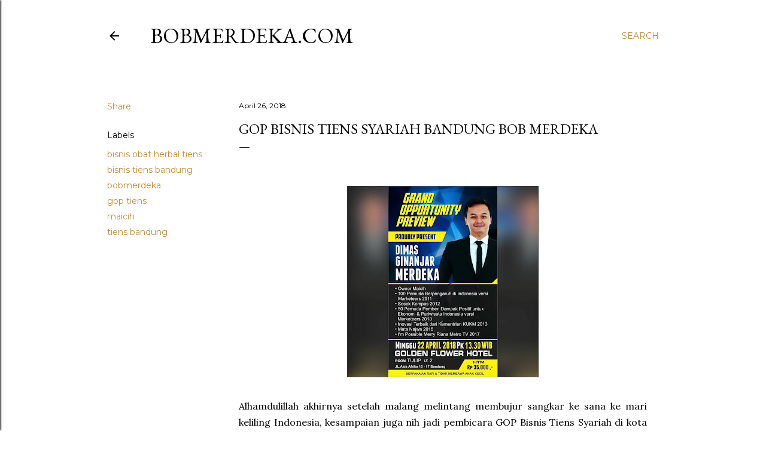

--- FILE ---
content_type: text/html; charset=UTF-8
request_url: http://www.bobmerdeka.com/2018/04/gop-bisnis-tiens-syariah-bandung-bob.html
body_size: 28596
content:
<!DOCTYPE html>
<html dir='ltr' lang='en'>
<head>
<meta content='width=device-width, initial-scale=1' name='viewport'/>
<title>GOP Bisnis Tiens Syariah Bandung Bob Merdeka</title>
<meta content='text/html; charset=UTF-8' http-equiv='Content-Type'/>
<!-- Chrome, Firefox OS and Opera -->
<meta content='#ffffff' name='theme-color'/>
<!-- Windows Phone -->
<meta content='#ffffff' name='msapplication-navbutton-color'/>
<meta content='blogger' name='generator'/>
<link href='http://www.bobmerdeka.com/favicon.ico' rel='icon' type='image/x-icon'/>
<link href='http://www.bobmerdeka.com/2018/04/gop-bisnis-tiens-syariah-bandung-bob.html' rel='canonical'/>
<link rel="alternate" type="application/atom+xml" title="BOBMERDEKA.COM - Atom" href="http://www.bobmerdeka.com/feeds/posts/default" />
<link rel="alternate" type="application/rss+xml" title="BOBMERDEKA.COM - RSS" href="http://www.bobmerdeka.com/feeds/posts/default?alt=rss" />
<link rel="service.post" type="application/atom+xml" title="BOBMERDEKA.COM - Atom" href="https://www.blogger.com/feeds/2847911361833879656/posts/default" />

<link rel="alternate" type="application/atom+xml" title="BOBMERDEKA.COM - Atom" href="http://www.bobmerdeka.com/feeds/2151024410345261941/comments/default" />
<!--Can't find substitution for tag [blog.ieCssRetrofitLinks]-->
<link href='https://blogger.googleusercontent.com/img/b/R29vZ2xl/AVvXsEhpz_7B1u6SqHUW-fO1368mgYyrPMefiCr8oJ2coMryRq7mh7balV05K1Ptm_GixSW9mOetC503-2KA43Ow0Eo1sNPygpKjDlv8HHMnCQsP30EPww1hq1w-mzmlctq3QMNbp_ShJWliwgo/s320/bisnis-obat-herbal-tiens-syariah-gop-bandung-bob-merdeka-22-april-2018.jpg' rel='image_src'/>
<meta content='http://www.bobmerdeka.com/2018/04/gop-bisnis-tiens-syariah-bandung-bob.html' property='og:url'/>
<meta content='GOP Bisnis Tiens Syariah Bandung Bob Merdeka' property='og:title'/>
<meta content='         Alhamdulillah akhirnya setelah malang melintang membujur sangkar ke sana ke mari keliling Indonesia, kesampaian juga nih jadi pembi...' property='og:description'/>
<meta content='https://blogger.googleusercontent.com/img/b/R29vZ2xl/AVvXsEhpz_7B1u6SqHUW-fO1368mgYyrPMefiCr8oJ2coMryRq7mh7balV05K1Ptm_GixSW9mOetC503-2KA43Ow0Eo1sNPygpKjDlv8HHMnCQsP30EPww1hq1w-mzmlctq3QMNbp_ShJWliwgo/w1200-h630-p-k-no-nu/bisnis-obat-herbal-tiens-syariah-gop-bandung-bob-merdeka-22-april-2018.jpg' property='og:image'/>
<style type='text/css'>@font-face{font-family:'EB Garamond';font-style:normal;font-weight:400;font-display:swap;src:url(//fonts.gstatic.com/s/ebgaramond/v32/SlGDmQSNjdsmc35JDF1K5E55YMjF_7DPuGi-6_RkCY9_WamXgHlIbvw.woff2)format('woff2');unicode-range:U+0460-052F,U+1C80-1C8A,U+20B4,U+2DE0-2DFF,U+A640-A69F,U+FE2E-FE2F;}@font-face{font-family:'EB Garamond';font-style:normal;font-weight:400;font-display:swap;src:url(//fonts.gstatic.com/s/ebgaramond/v32/SlGDmQSNjdsmc35JDF1K5E55YMjF_7DPuGi-6_RkAI9_WamXgHlIbvw.woff2)format('woff2');unicode-range:U+0301,U+0400-045F,U+0490-0491,U+04B0-04B1,U+2116;}@font-face{font-family:'EB Garamond';font-style:normal;font-weight:400;font-display:swap;src:url(//fonts.gstatic.com/s/ebgaramond/v32/SlGDmQSNjdsmc35JDF1K5E55YMjF_7DPuGi-6_RkCI9_WamXgHlIbvw.woff2)format('woff2');unicode-range:U+1F00-1FFF;}@font-face{font-family:'EB Garamond';font-style:normal;font-weight:400;font-display:swap;src:url(//fonts.gstatic.com/s/ebgaramond/v32/SlGDmQSNjdsmc35JDF1K5E55YMjF_7DPuGi-6_RkB49_WamXgHlIbvw.woff2)format('woff2');unicode-range:U+0370-0377,U+037A-037F,U+0384-038A,U+038C,U+038E-03A1,U+03A3-03FF;}@font-face{font-family:'EB Garamond';font-style:normal;font-weight:400;font-display:swap;src:url(//fonts.gstatic.com/s/ebgaramond/v32/SlGDmQSNjdsmc35JDF1K5E55YMjF_7DPuGi-6_RkC49_WamXgHlIbvw.woff2)format('woff2');unicode-range:U+0102-0103,U+0110-0111,U+0128-0129,U+0168-0169,U+01A0-01A1,U+01AF-01B0,U+0300-0301,U+0303-0304,U+0308-0309,U+0323,U+0329,U+1EA0-1EF9,U+20AB;}@font-face{font-family:'EB Garamond';font-style:normal;font-weight:400;font-display:swap;src:url(//fonts.gstatic.com/s/ebgaramond/v32/SlGDmQSNjdsmc35JDF1K5E55YMjF_7DPuGi-6_RkCo9_WamXgHlIbvw.woff2)format('woff2');unicode-range:U+0100-02BA,U+02BD-02C5,U+02C7-02CC,U+02CE-02D7,U+02DD-02FF,U+0304,U+0308,U+0329,U+1D00-1DBF,U+1E00-1E9F,U+1EF2-1EFF,U+2020,U+20A0-20AB,U+20AD-20C0,U+2113,U+2C60-2C7F,U+A720-A7FF;}@font-face{font-family:'EB Garamond';font-style:normal;font-weight:400;font-display:swap;src:url(//fonts.gstatic.com/s/ebgaramond/v32/SlGDmQSNjdsmc35JDF1K5E55YMjF_7DPuGi-6_RkBI9_WamXgHlI.woff2)format('woff2');unicode-range:U+0000-00FF,U+0131,U+0152-0153,U+02BB-02BC,U+02C6,U+02DA,U+02DC,U+0304,U+0308,U+0329,U+2000-206F,U+20AC,U+2122,U+2191,U+2193,U+2212,U+2215,U+FEFF,U+FFFD;}@font-face{font-family:'Lora';font-style:normal;font-weight:400;font-display:swap;src:url(//fonts.gstatic.com/s/lora/v37/0QI6MX1D_JOuGQbT0gvTJPa787weuxJMkq18ndeYxZ2JTg.woff2)format('woff2');unicode-range:U+0460-052F,U+1C80-1C8A,U+20B4,U+2DE0-2DFF,U+A640-A69F,U+FE2E-FE2F;}@font-face{font-family:'Lora';font-style:normal;font-weight:400;font-display:swap;src:url(//fonts.gstatic.com/s/lora/v37/0QI6MX1D_JOuGQbT0gvTJPa787weuxJFkq18ndeYxZ2JTg.woff2)format('woff2');unicode-range:U+0301,U+0400-045F,U+0490-0491,U+04B0-04B1,U+2116;}@font-face{font-family:'Lora';font-style:normal;font-weight:400;font-display:swap;src:url(//fonts.gstatic.com/s/lora/v37/0QI6MX1D_JOuGQbT0gvTJPa787weuxI9kq18ndeYxZ2JTg.woff2)format('woff2');unicode-range:U+0302-0303,U+0305,U+0307-0308,U+0310,U+0312,U+0315,U+031A,U+0326-0327,U+032C,U+032F-0330,U+0332-0333,U+0338,U+033A,U+0346,U+034D,U+0391-03A1,U+03A3-03A9,U+03B1-03C9,U+03D1,U+03D5-03D6,U+03F0-03F1,U+03F4-03F5,U+2016-2017,U+2034-2038,U+203C,U+2040,U+2043,U+2047,U+2050,U+2057,U+205F,U+2070-2071,U+2074-208E,U+2090-209C,U+20D0-20DC,U+20E1,U+20E5-20EF,U+2100-2112,U+2114-2115,U+2117-2121,U+2123-214F,U+2190,U+2192,U+2194-21AE,U+21B0-21E5,U+21F1-21F2,U+21F4-2211,U+2213-2214,U+2216-22FF,U+2308-230B,U+2310,U+2319,U+231C-2321,U+2336-237A,U+237C,U+2395,U+239B-23B7,U+23D0,U+23DC-23E1,U+2474-2475,U+25AF,U+25B3,U+25B7,U+25BD,U+25C1,U+25CA,U+25CC,U+25FB,U+266D-266F,U+27C0-27FF,U+2900-2AFF,U+2B0E-2B11,U+2B30-2B4C,U+2BFE,U+3030,U+FF5B,U+FF5D,U+1D400-1D7FF,U+1EE00-1EEFF;}@font-face{font-family:'Lora';font-style:normal;font-weight:400;font-display:swap;src:url(//fonts.gstatic.com/s/lora/v37/0QI6MX1D_JOuGQbT0gvTJPa787weuxIvkq18ndeYxZ2JTg.woff2)format('woff2');unicode-range:U+0001-000C,U+000E-001F,U+007F-009F,U+20DD-20E0,U+20E2-20E4,U+2150-218F,U+2190,U+2192,U+2194-2199,U+21AF,U+21E6-21F0,U+21F3,U+2218-2219,U+2299,U+22C4-22C6,U+2300-243F,U+2440-244A,U+2460-24FF,U+25A0-27BF,U+2800-28FF,U+2921-2922,U+2981,U+29BF,U+29EB,U+2B00-2BFF,U+4DC0-4DFF,U+FFF9-FFFB,U+10140-1018E,U+10190-1019C,U+101A0,U+101D0-101FD,U+102E0-102FB,U+10E60-10E7E,U+1D2C0-1D2D3,U+1D2E0-1D37F,U+1F000-1F0FF,U+1F100-1F1AD,U+1F1E6-1F1FF,U+1F30D-1F30F,U+1F315,U+1F31C,U+1F31E,U+1F320-1F32C,U+1F336,U+1F378,U+1F37D,U+1F382,U+1F393-1F39F,U+1F3A7-1F3A8,U+1F3AC-1F3AF,U+1F3C2,U+1F3C4-1F3C6,U+1F3CA-1F3CE,U+1F3D4-1F3E0,U+1F3ED,U+1F3F1-1F3F3,U+1F3F5-1F3F7,U+1F408,U+1F415,U+1F41F,U+1F426,U+1F43F,U+1F441-1F442,U+1F444,U+1F446-1F449,U+1F44C-1F44E,U+1F453,U+1F46A,U+1F47D,U+1F4A3,U+1F4B0,U+1F4B3,U+1F4B9,U+1F4BB,U+1F4BF,U+1F4C8-1F4CB,U+1F4D6,U+1F4DA,U+1F4DF,U+1F4E3-1F4E6,U+1F4EA-1F4ED,U+1F4F7,U+1F4F9-1F4FB,U+1F4FD-1F4FE,U+1F503,U+1F507-1F50B,U+1F50D,U+1F512-1F513,U+1F53E-1F54A,U+1F54F-1F5FA,U+1F610,U+1F650-1F67F,U+1F687,U+1F68D,U+1F691,U+1F694,U+1F698,U+1F6AD,U+1F6B2,U+1F6B9-1F6BA,U+1F6BC,U+1F6C6-1F6CF,U+1F6D3-1F6D7,U+1F6E0-1F6EA,U+1F6F0-1F6F3,U+1F6F7-1F6FC,U+1F700-1F7FF,U+1F800-1F80B,U+1F810-1F847,U+1F850-1F859,U+1F860-1F887,U+1F890-1F8AD,U+1F8B0-1F8BB,U+1F8C0-1F8C1,U+1F900-1F90B,U+1F93B,U+1F946,U+1F984,U+1F996,U+1F9E9,U+1FA00-1FA6F,U+1FA70-1FA7C,U+1FA80-1FA89,U+1FA8F-1FAC6,U+1FACE-1FADC,U+1FADF-1FAE9,U+1FAF0-1FAF8,U+1FB00-1FBFF;}@font-face{font-family:'Lora';font-style:normal;font-weight:400;font-display:swap;src:url(//fonts.gstatic.com/s/lora/v37/0QI6MX1D_JOuGQbT0gvTJPa787weuxJOkq18ndeYxZ2JTg.woff2)format('woff2');unicode-range:U+0102-0103,U+0110-0111,U+0128-0129,U+0168-0169,U+01A0-01A1,U+01AF-01B0,U+0300-0301,U+0303-0304,U+0308-0309,U+0323,U+0329,U+1EA0-1EF9,U+20AB;}@font-face{font-family:'Lora';font-style:normal;font-weight:400;font-display:swap;src:url(//fonts.gstatic.com/s/lora/v37/0QI6MX1D_JOuGQbT0gvTJPa787weuxJPkq18ndeYxZ2JTg.woff2)format('woff2');unicode-range:U+0100-02BA,U+02BD-02C5,U+02C7-02CC,U+02CE-02D7,U+02DD-02FF,U+0304,U+0308,U+0329,U+1D00-1DBF,U+1E00-1E9F,U+1EF2-1EFF,U+2020,U+20A0-20AB,U+20AD-20C0,U+2113,U+2C60-2C7F,U+A720-A7FF;}@font-face{font-family:'Lora';font-style:normal;font-weight:400;font-display:swap;src:url(//fonts.gstatic.com/s/lora/v37/0QI6MX1D_JOuGQbT0gvTJPa787weuxJBkq18ndeYxZ0.woff2)format('woff2');unicode-range:U+0000-00FF,U+0131,U+0152-0153,U+02BB-02BC,U+02C6,U+02DA,U+02DC,U+0304,U+0308,U+0329,U+2000-206F,U+20AC,U+2122,U+2191,U+2193,U+2212,U+2215,U+FEFF,U+FFFD;}@font-face{font-family:'Montserrat';font-style:normal;font-weight:400;font-display:swap;src:url(//fonts.gstatic.com/s/montserrat/v31/JTUSjIg1_i6t8kCHKm459WRhyyTh89ZNpQ.woff2)format('woff2');unicode-range:U+0460-052F,U+1C80-1C8A,U+20B4,U+2DE0-2DFF,U+A640-A69F,U+FE2E-FE2F;}@font-face{font-family:'Montserrat';font-style:normal;font-weight:400;font-display:swap;src:url(//fonts.gstatic.com/s/montserrat/v31/JTUSjIg1_i6t8kCHKm459W1hyyTh89ZNpQ.woff2)format('woff2');unicode-range:U+0301,U+0400-045F,U+0490-0491,U+04B0-04B1,U+2116;}@font-face{font-family:'Montserrat';font-style:normal;font-weight:400;font-display:swap;src:url(//fonts.gstatic.com/s/montserrat/v31/JTUSjIg1_i6t8kCHKm459WZhyyTh89ZNpQ.woff2)format('woff2');unicode-range:U+0102-0103,U+0110-0111,U+0128-0129,U+0168-0169,U+01A0-01A1,U+01AF-01B0,U+0300-0301,U+0303-0304,U+0308-0309,U+0323,U+0329,U+1EA0-1EF9,U+20AB;}@font-face{font-family:'Montserrat';font-style:normal;font-weight:400;font-display:swap;src:url(//fonts.gstatic.com/s/montserrat/v31/JTUSjIg1_i6t8kCHKm459WdhyyTh89ZNpQ.woff2)format('woff2');unicode-range:U+0100-02BA,U+02BD-02C5,U+02C7-02CC,U+02CE-02D7,U+02DD-02FF,U+0304,U+0308,U+0329,U+1D00-1DBF,U+1E00-1E9F,U+1EF2-1EFF,U+2020,U+20A0-20AB,U+20AD-20C0,U+2113,U+2C60-2C7F,U+A720-A7FF;}@font-face{font-family:'Montserrat';font-style:normal;font-weight:400;font-display:swap;src:url(//fonts.gstatic.com/s/montserrat/v31/JTUSjIg1_i6t8kCHKm459WlhyyTh89Y.woff2)format('woff2');unicode-range:U+0000-00FF,U+0131,U+0152-0153,U+02BB-02BC,U+02C6,U+02DA,U+02DC,U+0304,U+0308,U+0329,U+2000-206F,U+20AC,U+2122,U+2191,U+2193,U+2212,U+2215,U+FEFF,U+FFFD;}@font-face{font-family:'Montserrat';font-style:normal;font-weight:700;font-display:swap;src:url(//fonts.gstatic.com/s/montserrat/v31/JTUSjIg1_i6t8kCHKm459WRhyyTh89ZNpQ.woff2)format('woff2');unicode-range:U+0460-052F,U+1C80-1C8A,U+20B4,U+2DE0-2DFF,U+A640-A69F,U+FE2E-FE2F;}@font-face{font-family:'Montserrat';font-style:normal;font-weight:700;font-display:swap;src:url(//fonts.gstatic.com/s/montserrat/v31/JTUSjIg1_i6t8kCHKm459W1hyyTh89ZNpQ.woff2)format('woff2');unicode-range:U+0301,U+0400-045F,U+0490-0491,U+04B0-04B1,U+2116;}@font-face{font-family:'Montserrat';font-style:normal;font-weight:700;font-display:swap;src:url(//fonts.gstatic.com/s/montserrat/v31/JTUSjIg1_i6t8kCHKm459WZhyyTh89ZNpQ.woff2)format('woff2');unicode-range:U+0102-0103,U+0110-0111,U+0128-0129,U+0168-0169,U+01A0-01A1,U+01AF-01B0,U+0300-0301,U+0303-0304,U+0308-0309,U+0323,U+0329,U+1EA0-1EF9,U+20AB;}@font-face{font-family:'Montserrat';font-style:normal;font-weight:700;font-display:swap;src:url(//fonts.gstatic.com/s/montserrat/v31/JTUSjIg1_i6t8kCHKm459WdhyyTh89ZNpQ.woff2)format('woff2');unicode-range:U+0100-02BA,U+02BD-02C5,U+02C7-02CC,U+02CE-02D7,U+02DD-02FF,U+0304,U+0308,U+0329,U+1D00-1DBF,U+1E00-1E9F,U+1EF2-1EFF,U+2020,U+20A0-20AB,U+20AD-20C0,U+2113,U+2C60-2C7F,U+A720-A7FF;}@font-face{font-family:'Montserrat';font-style:normal;font-weight:700;font-display:swap;src:url(//fonts.gstatic.com/s/montserrat/v31/JTUSjIg1_i6t8kCHKm459WlhyyTh89Y.woff2)format('woff2');unicode-range:U+0000-00FF,U+0131,U+0152-0153,U+02BB-02BC,U+02C6,U+02DA,U+02DC,U+0304,U+0308,U+0329,U+2000-206F,U+20AC,U+2122,U+2191,U+2193,U+2212,U+2215,U+FEFF,U+FFFD;}</style>
<style id='page-skin-1' type='text/css'><!--
/*! normalize.css v3.0.1 | MIT License | git.io/normalize */html{font-family:sans-serif;-ms-text-size-adjust:100%;-webkit-text-size-adjust:100%}body{margin:0}article,aside,details,figcaption,figure,footer,header,hgroup,main,nav,section,summary{display:block}audio,canvas,progress,video{display:inline-block;vertical-align:baseline}audio:not([controls]){display:none;height:0}[hidden],template{display:none}a{background:transparent}a:active,a:hover{outline:0}abbr[title]{border-bottom:1px dotted}b,strong{font-weight:bold}dfn{font-style:italic}h1{font-size:2em;margin:.67em 0}mark{background:#ff0;color:#000}small{font-size:80%}sub,sup{font-size:75%;line-height:0;position:relative;vertical-align:baseline}sup{top:-0.5em}sub{bottom:-0.25em}img{border:0}svg:not(:root){overflow:hidden}figure{margin:1em 40px}hr{-moz-box-sizing:content-box;box-sizing:content-box;height:0}pre{overflow:auto}code,kbd,pre,samp{font-family:monospace,monospace;font-size:1em}button,input,optgroup,select,textarea{color:inherit;font:inherit;margin:0}button{overflow:visible}button,select{text-transform:none}button,html input[type="button"],input[type="reset"],input[type="submit"]{-webkit-appearance:button;cursor:pointer}button[disabled],html input[disabled]{cursor:default}button::-moz-focus-inner,input::-moz-focus-inner{border:0;padding:0}input{line-height:normal}input[type="checkbox"],input[type="radio"]{box-sizing:border-box;padding:0}input[type="number"]::-webkit-inner-spin-button,input[type="number"]::-webkit-outer-spin-button{height:auto}input[type="search"]{-webkit-appearance:textfield;-moz-box-sizing:content-box;-webkit-box-sizing:content-box;box-sizing:content-box}input[type="search"]::-webkit-search-cancel-button,input[type="search"]::-webkit-search-decoration{-webkit-appearance:none}fieldset{border:1px solid #c0c0c0;margin:0 2px;padding:.35em .625em .75em}legend{border:0;padding:0}textarea{overflow:auto}optgroup{font-weight:bold}table{border-collapse:collapse;border-spacing:0}td,th{padding:0}
/*!************************************************
* Blogger Template Style
* Name: Soho
**************************************************/
body{
overflow-wrap:break-word;
word-break:break-word;
word-wrap:break-word
}
.hidden{
display:none
}
.invisible{
visibility:hidden
}
.container::after,.float-container::after{
clear:both;
content:"";
display:table
}
.clearboth{
clear:both
}
#comments .comment .comment-actions,.subscribe-popup .FollowByEmail .follow-by-email-submit{
background:0 0;
border:0;
box-shadow:none;
color:#bf8b38;
cursor:pointer;
font-size:14px;
font-weight:700;
outline:0;
text-decoration:none;
text-transform:uppercase;
width:auto
}
.dim-overlay{
background-color:rgba(0,0,0,.54);
height:100vh;
left:0;
position:fixed;
top:0;
width:100%
}
#sharing-dim-overlay{
background-color:transparent
}
input::-ms-clear{
display:none
}
.blogger-logo,.svg-icon-24.blogger-logo{
fill:#ff9800;
opacity:1
}
.loading-spinner-large{
-webkit-animation:mspin-rotate 1.568s infinite linear;
animation:mspin-rotate 1.568s infinite linear;
height:48px;
overflow:hidden;
position:absolute;
width:48px;
z-index:200
}
.loading-spinner-large>div{
-webkit-animation:mspin-revrot 5332ms infinite steps(4);
animation:mspin-revrot 5332ms infinite steps(4)
}
.loading-spinner-large>div>div{
-webkit-animation:mspin-singlecolor-large-film 1333ms infinite steps(81);
animation:mspin-singlecolor-large-film 1333ms infinite steps(81);
background-size:100%;
height:48px;
width:3888px
}
.mspin-black-large>div>div,.mspin-grey_54-large>div>div{
background-image:url(https://www.blogblog.com/indie/mspin_black_large.svg)
}
.mspin-white-large>div>div{
background-image:url(https://www.blogblog.com/indie/mspin_white_large.svg)
}
.mspin-grey_54-large{
opacity:.54
}
@-webkit-keyframes mspin-singlecolor-large-film{
from{
-webkit-transform:translateX(0);
transform:translateX(0)
}
to{
-webkit-transform:translateX(-3888px);
transform:translateX(-3888px)
}
}
@keyframes mspin-singlecolor-large-film{
from{
-webkit-transform:translateX(0);
transform:translateX(0)
}
to{
-webkit-transform:translateX(-3888px);
transform:translateX(-3888px)
}
}
@-webkit-keyframes mspin-rotate{
from{
-webkit-transform:rotate(0);
transform:rotate(0)
}
to{
-webkit-transform:rotate(360deg);
transform:rotate(360deg)
}
}
@keyframes mspin-rotate{
from{
-webkit-transform:rotate(0);
transform:rotate(0)
}
to{
-webkit-transform:rotate(360deg);
transform:rotate(360deg)
}
}
@-webkit-keyframes mspin-revrot{
from{
-webkit-transform:rotate(0);
transform:rotate(0)
}
to{
-webkit-transform:rotate(-360deg);
transform:rotate(-360deg)
}
}
@keyframes mspin-revrot{
from{
-webkit-transform:rotate(0);
transform:rotate(0)
}
to{
-webkit-transform:rotate(-360deg);
transform:rotate(-360deg)
}
}
.skip-navigation{
background-color:#fff;
box-sizing:border-box;
color:#000;
display:block;
height:0;
left:0;
line-height:50px;
overflow:hidden;
padding-top:0;
position:fixed;
text-align:center;
top:0;
-webkit-transition:box-shadow .3s,height .3s,padding-top .3s;
transition:box-shadow .3s,height .3s,padding-top .3s;
width:100%;
z-index:900
}
.skip-navigation:focus{
box-shadow:0 4px 5px 0 rgba(0,0,0,.14),0 1px 10px 0 rgba(0,0,0,.12),0 2px 4px -1px rgba(0,0,0,.2);
height:50px
}
#main{
outline:0
}
.main-heading{
position:absolute;
clip:rect(1px,1px,1px,1px);
padding:0;
border:0;
height:1px;
width:1px;
overflow:hidden
}
.Attribution{
margin-top:1em;
text-align:center
}
.Attribution .blogger img,.Attribution .blogger svg{
vertical-align:bottom
}
.Attribution .blogger img{
margin-right:.5em
}
.Attribution div{
line-height:24px;
margin-top:.5em
}
.Attribution .copyright,.Attribution .image-attribution{
font-size:.7em;
margin-top:1.5em
}
.BLOG_mobile_video_class{
display:none
}
.bg-photo{
background-attachment:scroll!important
}
body .CSS_LIGHTBOX{
z-index:900
}
.extendable .show-less,.extendable .show-more{
border-color:#bf8b38;
color:#bf8b38;
margin-top:8px
}
.extendable .show-less.hidden,.extendable .show-more.hidden{
display:none
}
.inline-ad{
display:none;
max-width:100%;
overflow:hidden
}
.adsbygoogle{
display:block
}
#cookieChoiceInfo{
bottom:0;
top:auto
}
iframe.b-hbp-video{
border:0
}
.post-body img{
max-width:100%
}
.post-body iframe{
max-width:100%
}
.post-body a[imageanchor="1"]{
display:inline-block
}
.byline{
margin-right:1em
}
.byline:last-child{
margin-right:0
}
.link-copied-dialog{
max-width:520px;
outline:0
}
.link-copied-dialog .modal-dialog-buttons{
margin-top:8px
}
.link-copied-dialog .goog-buttonset-default{
background:0 0;
border:0
}
.link-copied-dialog .goog-buttonset-default:focus{
outline:0
}
.paging-control-container{
margin-bottom:16px
}
.paging-control-container .paging-control{
display:inline-block
}
.paging-control-container .comment-range-text::after,.paging-control-container .paging-control{
color:#bf8b38
}
.paging-control-container .comment-range-text,.paging-control-container .paging-control{
margin-right:8px
}
.paging-control-container .comment-range-text::after,.paging-control-container .paging-control::after{
content:"\b7";
cursor:default;
padding-left:8px;
pointer-events:none
}
.paging-control-container .comment-range-text:last-child::after,.paging-control-container .paging-control:last-child::after{
content:none
}
.byline.reactions iframe{
height:20px
}
.b-notification{
color:#000;
background-color:#fff;
border-bottom:solid 1px #000;
box-sizing:border-box;
padding:16px 32px;
text-align:center
}
.b-notification.visible{
-webkit-transition:margin-top .3s cubic-bezier(.4,0,.2,1);
transition:margin-top .3s cubic-bezier(.4,0,.2,1)
}
.b-notification.invisible{
position:absolute
}
.b-notification-close{
position:absolute;
right:8px;
top:8px
}
.no-posts-message{
line-height:40px;
text-align:center
}
@media screen and (max-width:1162px){
body.item-view .post-body a[imageanchor="1"][style*="float: left;"],body.item-view .post-body a[imageanchor="1"][style*="float: right;"]{
float:none!important;
clear:none!important
}
body.item-view .post-body a[imageanchor="1"] img{
display:block;
height:auto;
margin:0 auto
}
body.item-view .post-body>.separator:first-child>a[imageanchor="1"]:first-child{
margin-top:20px
}
.post-body a[imageanchor]{
display:block
}
body.item-view .post-body a[imageanchor="1"]{
margin-left:0!important;
margin-right:0!important
}
body.item-view .post-body a[imageanchor="1"]+a[imageanchor="1"]{
margin-top:16px
}
}
.item-control{
display:none
}
#comments{
border-top:1px dashed rgba(0,0,0,.54);
margin-top:20px;
padding:20px
}
#comments .comment-thread ol{
margin:0;
padding-left:0;
padding-left:0
}
#comments .comment .comment-replybox-single,#comments .comment-thread .comment-replies{
margin-left:60px
}
#comments .comment-thread .thread-count{
display:none
}
#comments .comment{
list-style-type:none;
padding:0 0 30px;
position:relative
}
#comments .comment .comment{
padding-bottom:8px
}
.comment .avatar-image-container{
position:absolute
}
.comment .avatar-image-container img{
border-radius:50%
}
.avatar-image-container svg,.comment .avatar-image-container .avatar-icon{
border-radius:50%;
border:solid 1px #000000;
box-sizing:border-box;
fill:#000000;
height:35px;
margin:0;
padding:7px;
width:35px
}
.comment .comment-block{
margin-top:10px;
margin-left:60px;
padding-bottom:0
}
#comments .comment-author-header-wrapper{
margin-left:40px
}
#comments .comment .thread-expanded .comment-block{
padding-bottom:20px
}
#comments .comment .comment-header .user,#comments .comment .comment-header .user a{
color:#000000;
font-style:normal;
font-weight:700
}
#comments .comment .comment-actions{
bottom:0;
margin-bottom:15px;
position:absolute
}
#comments .comment .comment-actions>*{
margin-right:8px
}
#comments .comment .comment-header .datetime{
bottom:0;
color:#000000;
display:inline-block;
font-size:13px;
font-style:italic;
margin-left:8px
}
#comments .comment .comment-footer .comment-timestamp a,#comments .comment .comment-header .datetime a{
color:#000000
}
#comments .comment .comment-content,.comment .comment-body{
margin-top:12px;
word-break:break-word
}
.comment-body{
margin-bottom:12px
}
#comments.embed[data-num-comments="0"]{
border:0;
margin-top:0;
padding-top:0
}
#comments.embed[data-num-comments="0"] #comment-post-message,#comments.embed[data-num-comments="0"] div.comment-form>p,#comments.embed[data-num-comments="0"] p.comment-footer{
display:none
}
#comment-editor-src{
display:none
}
.comments .comments-content .loadmore.loaded{
max-height:0;
opacity:0;
overflow:hidden
}
.extendable .remaining-items{
height:0;
overflow:hidden;
-webkit-transition:height .3s cubic-bezier(.4,0,.2,1);
transition:height .3s cubic-bezier(.4,0,.2,1)
}
.extendable .remaining-items.expanded{
height:auto
}
.svg-icon-24,.svg-icon-24-button{
cursor:pointer;
height:24px;
width:24px;
min-width:24px
}
.touch-icon{
margin:-12px;
padding:12px
}
.touch-icon:active,.touch-icon:focus{
background-color:rgba(153,153,153,.4);
border-radius:50%
}
svg:not(:root).touch-icon{
overflow:visible
}
html[dir=rtl] .rtl-reversible-icon{
-webkit-transform:scaleX(-1);
-ms-transform:scaleX(-1);
transform:scaleX(-1)
}
.svg-icon-24-button,.touch-icon-button{
background:0 0;
border:0;
margin:0;
outline:0;
padding:0
}
.touch-icon-button .touch-icon:active,.touch-icon-button .touch-icon:focus{
background-color:transparent
}
.touch-icon-button:active .touch-icon,.touch-icon-button:focus .touch-icon{
background-color:rgba(153,153,153,.4);
border-radius:50%
}
.Profile .default-avatar-wrapper .avatar-icon{
border-radius:50%;
border:solid 1px #000000;
box-sizing:border-box;
fill:#000000;
margin:0
}
.Profile .individual .default-avatar-wrapper .avatar-icon{
padding:25px
}
.Profile .individual .avatar-icon,.Profile .individual .profile-img{
height:120px;
width:120px
}
.Profile .team .default-avatar-wrapper .avatar-icon{
padding:8px
}
.Profile .team .avatar-icon,.Profile .team .default-avatar-wrapper,.Profile .team .profile-img{
height:40px;
width:40px
}
.snippet-container{
margin:0;
position:relative;
overflow:hidden
}
.snippet-fade{
bottom:0;
box-sizing:border-box;
position:absolute;
width:96px
}
.snippet-fade{
right:0
}
.snippet-fade:after{
content:"\2026"
}
.snippet-fade:after{
float:right
}
.centered-top-container.sticky{
left:0;
position:fixed;
right:0;
top:0;
width:auto;
z-index:50;
-webkit-transition-property:opacity,-webkit-transform;
transition-property:opacity,-webkit-transform;
transition-property:transform,opacity;
transition-property:transform,opacity,-webkit-transform;
-webkit-transition-duration:.2s;
transition-duration:.2s;
-webkit-transition-timing-function:cubic-bezier(.4,0,.2,1);
transition-timing-function:cubic-bezier(.4,0,.2,1)
}
.centered-top-placeholder{
display:none
}
.collapsed-header .centered-top-placeholder{
display:block
}
.centered-top-container .Header .replaced h1,.centered-top-placeholder .Header .replaced h1{
display:none
}
.centered-top-container.sticky .Header .replaced h1{
display:block
}
.centered-top-container.sticky .Header .header-widget{
background:0 0
}
.centered-top-container.sticky .Header .header-image-wrapper{
display:none
}
.centered-top-container img,.centered-top-placeholder img{
max-width:100%
}
.collapsible{
-webkit-transition:height .3s cubic-bezier(.4,0,.2,1);
transition:height .3s cubic-bezier(.4,0,.2,1)
}
.collapsible,.collapsible>summary{
display:block;
overflow:hidden
}
.collapsible>:not(summary){
display:none
}
.collapsible[open]>:not(summary){
display:block
}
.collapsible:focus,.collapsible>summary:focus{
outline:0
}
.collapsible>summary{
cursor:pointer;
display:block;
padding:0
}
.collapsible:focus>summary,.collapsible>summary:focus{
background-color:transparent
}
.collapsible>summary::-webkit-details-marker{
display:none
}
.collapsible-title{
-webkit-box-align:center;
-webkit-align-items:center;
-ms-flex-align:center;
align-items:center;
display:-webkit-box;
display:-webkit-flex;
display:-ms-flexbox;
display:flex
}
.collapsible-title .title{
-webkit-box-flex:1;
-webkit-flex:1 1 auto;
-ms-flex:1 1 auto;
flex:1 1 auto;
-webkit-box-ordinal-group:1;
-webkit-order:0;
-ms-flex-order:0;
order:0;
overflow:hidden;
text-overflow:ellipsis;
white-space:nowrap
}
.collapsible-title .chevron-down,.collapsible[open] .collapsible-title .chevron-up{
display:block
}
.collapsible-title .chevron-up,.collapsible[open] .collapsible-title .chevron-down{
display:none
}
.flat-button{
cursor:pointer;
display:inline-block;
font-weight:700;
text-transform:uppercase;
border-radius:2px;
padding:8px;
margin:-8px
}
.flat-icon-button{
background:0 0;
border:0;
margin:0;
outline:0;
padding:0;
margin:-12px;
padding:12px;
cursor:pointer;
box-sizing:content-box;
display:inline-block;
line-height:0
}
.flat-icon-button,.flat-icon-button .splash-wrapper{
border-radius:50%
}
.flat-icon-button .splash.animate{
-webkit-animation-duration:.3s;
animation-duration:.3s
}
.overflowable-container{
max-height:28px;
overflow:hidden;
position:relative
}
.overflow-button{
cursor:pointer
}
#overflowable-dim-overlay{
background:0 0
}
.overflow-popup{
box-shadow:0 2px 2px 0 rgba(0,0,0,.14),0 3px 1px -2px rgba(0,0,0,.2),0 1px 5px 0 rgba(0,0,0,.12);
background-color:#ffffff;
left:0;
max-width:calc(100% - 32px);
position:absolute;
top:0;
visibility:hidden;
z-index:101
}
.overflow-popup ul{
list-style:none
}
.overflow-popup .tabs li,.overflow-popup li{
display:block;
height:auto
}
.overflow-popup .tabs li{
padding-left:0;
padding-right:0
}
.overflow-button.hidden,.overflow-popup .tabs li.hidden,.overflow-popup li.hidden{
display:none
}
.search{
display:-webkit-box;
display:-webkit-flex;
display:-ms-flexbox;
display:flex;
line-height:24px;
width:24px
}
.search.focused{
width:100%
}
.search.focused .section{
width:100%
}
.search form{
z-index:101
}
.search h3{
display:none
}
.search form{
display:-webkit-box;
display:-webkit-flex;
display:-ms-flexbox;
display:flex;
-webkit-box-flex:1;
-webkit-flex:1 0 0;
-ms-flex:1 0 0px;
flex:1 0 0;
border-bottom:solid 1px transparent;
padding-bottom:8px
}
.search form>*{
display:none
}
.search.focused form>*{
display:block
}
.search .search-input label{
display:none
}
.centered-top-placeholder.cloned .search form{
z-index:30
}
.search.focused form{
border-color:#000000;
position:relative;
width:auto
}
.collapsed-header .centered-top-container .search.focused form{
border-bottom-color:transparent
}
.search-expand{
-webkit-box-flex:0;
-webkit-flex:0 0 auto;
-ms-flex:0 0 auto;
flex:0 0 auto
}
.search-expand-text{
display:none
}
.search-close{
display:inline;
vertical-align:middle
}
.search-input{
-webkit-box-flex:1;
-webkit-flex:1 0 1px;
-ms-flex:1 0 1px;
flex:1 0 1px
}
.search-input input{
background:0 0;
border:0;
box-sizing:border-box;
color:#000000;
display:inline-block;
outline:0;
width:calc(100% - 48px)
}
.search-input input.no-cursor{
color:transparent;
text-shadow:0 0 0 #000000
}
.collapsed-header .centered-top-container .search-action,.collapsed-header .centered-top-container .search-input input{
color:#000000
}
.collapsed-header .centered-top-container .search-input input.no-cursor{
color:transparent;
text-shadow:0 0 0 #000000
}
.collapsed-header .centered-top-container .search-input input.no-cursor:focus,.search-input input.no-cursor:focus{
outline:0
}
.search-focused>*{
visibility:hidden
}
.search-focused .search,.search-focused .search-icon{
visibility:visible
}
.search.focused .search-action{
display:block
}
.search.focused .search-action:disabled{
opacity:.3
}
.widget.Sharing .sharing-button{
display:none
}
.widget.Sharing .sharing-buttons li{
padding:0
}
.widget.Sharing .sharing-buttons li span{
display:none
}
.post-share-buttons{
position:relative
}
.centered-bottom .share-buttons .svg-icon-24,.share-buttons .svg-icon-24{
fill:#000000
}
.sharing-open.touch-icon-button:active .touch-icon,.sharing-open.touch-icon-button:focus .touch-icon{
background-color:transparent
}
.share-buttons{
background-color:#ffffff;
border-radius:2px;
box-shadow:0 2px 2px 0 rgba(0,0,0,.14),0 3px 1px -2px rgba(0,0,0,.2),0 1px 5px 0 rgba(0,0,0,.12);
color:#000000;
list-style:none;
margin:0;
padding:8px 0;
position:absolute;
top:-11px;
min-width:200px;
z-index:101
}
.share-buttons.hidden{
display:none
}
.sharing-button{
background:0 0;
border:0;
margin:0;
outline:0;
padding:0;
cursor:pointer
}
.share-buttons li{
margin:0;
height:48px
}
.share-buttons li:last-child{
margin-bottom:0
}
.share-buttons li .sharing-platform-button{
box-sizing:border-box;
cursor:pointer;
display:block;
height:100%;
margin-bottom:0;
padding:0 16px;
position:relative;
width:100%
}
.share-buttons li .sharing-platform-button:focus,.share-buttons li .sharing-platform-button:hover{
background-color:rgba(128,128,128,.1);
outline:0
}
.share-buttons li svg[class*=" sharing-"],.share-buttons li svg[class^=sharing-]{
position:absolute;
top:10px
}
.share-buttons li span.sharing-platform-button{
position:relative;
top:0
}
.share-buttons li .platform-sharing-text{
display:block;
font-size:16px;
line-height:48px;
white-space:nowrap
}
.share-buttons li .platform-sharing-text{
margin-left:56px
}
.sidebar-container{
background-color:#f7f7f7;
max-width:284px;
overflow-y:auto;
-webkit-transition-property:-webkit-transform;
transition-property:-webkit-transform;
transition-property:transform;
transition-property:transform,-webkit-transform;
-webkit-transition-duration:.3s;
transition-duration:.3s;
-webkit-transition-timing-function:cubic-bezier(0,0,.2,1);
transition-timing-function:cubic-bezier(0,0,.2,1);
width:284px;
z-index:101;
-webkit-overflow-scrolling:touch
}
.sidebar-container .navigation{
line-height:0;
padding:16px
}
.sidebar-container .sidebar-back{
cursor:pointer
}
.sidebar-container .widget{
background:0 0;
margin:0 16px;
padding:16px 0
}
.sidebar-container .widget .title{
color:#000000;
margin:0
}
.sidebar-container .widget ul{
list-style:none;
margin:0;
padding:0
}
.sidebar-container .widget ul ul{
margin-left:1em
}
.sidebar-container .widget li{
font-size:16px;
line-height:normal
}
.sidebar-container .widget+.widget{
border-top:1px dashed #000000
}
.BlogArchive li{
margin:16px 0
}
.BlogArchive li:last-child{
margin-bottom:0
}
.Label li a{
display:inline-block
}
.BlogArchive .post-count,.Label .label-count{
float:right;
margin-left:.25em
}
.BlogArchive .post-count::before,.Label .label-count::before{
content:"("
}
.BlogArchive .post-count::after,.Label .label-count::after{
content:")"
}
.widget.Translate .skiptranslate>div{
display:block!important
}
.widget.Profile .profile-link{
display:-webkit-box;
display:-webkit-flex;
display:-ms-flexbox;
display:flex
}
.widget.Profile .team-member .default-avatar-wrapper,.widget.Profile .team-member .profile-img{
-webkit-box-flex:0;
-webkit-flex:0 0 auto;
-ms-flex:0 0 auto;
flex:0 0 auto;
margin-right:1em
}
.widget.Profile .individual .profile-link{
-webkit-box-orient:vertical;
-webkit-box-direction:normal;
-webkit-flex-direction:column;
-ms-flex-direction:column;
flex-direction:column
}
.widget.Profile .team .profile-link .profile-name{
-webkit-align-self:center;
-ms-flex-item-align:center;
align-self:center;
display:block;
-webkit-box-flex:1;
-webkit-flex:1 1 auto;
-ms-flex:1 1 auto;
flex:1 1 auto
}
.dim-overlay{
background-color:rgba(0,0,0,.54);
z-index:100
}
body.sidebar-visible{
overflow-y:hidden
}
@media screen and (max-width:1439px){
.sidebar-container{
bottom:0;
position:fixed;
top:0;
left:0;
right:auto
}
.sidebar-container.sidebar-invisible{
-webkit-transition-timing-function:cubic-bezier(.4,0,.6,1);
transition-timing-function:cubic-bezier(.4,0,.6,1)
}
html[dir=ltr] .sidebar-container.sidebar-invisible{
-webkit-transform:translateX(-284px);
-ms-transform:translateX(-284px);
transform:translateX(-284px)
}
html[dir=rtl] .sidebar-container.sidebar-invisible{
-webkit-transform:translateX(284px);
-ms-transform:translateX(284px);
transform:translateX(284px)
}
}
@media screen and (min-width:1440px){
.sidebar-container{
position:absolute;
top:0;
left:0;
right:auto
}
.sidebar-container .navigation{
display:none
}
}
.dialog{
box-shadow:0 2px 2px 0 rgba(0,0,0,.14),0 3px 1px -2px rgba(0,0,0,.2),0 1px 5px 0 rgba(0,0,0,.12);
background:#ffffff;
box-sizing:border-box;
color:#000000;
padding:30px;
position:fixed;
text-align:center;
width:calc(100% - 24px);
z-index:101
}
.dialog input[type=email],.dialog input[type=text]{
background-color:transparent;
border:0;
border-bottom:solid 1px rgba(0,0,0,.12);
color:#000000;
display:block;
font-family:EB Garamond, serif;
font-size:16px;
line-height:24px;
margin:auto;
padding-bottom:7px;
outline:0;
text-align:center;
width:100%
}
.dialog input[type=email]::-webkit-input-placeholder,.dialog input[type=text]::-webkit-input-placeholder{
color:#000000
}
.dialog input[type=email]::-moz-placeholder,.dialog input[type=text]::-moz-placeholder{
color:#000000
}
.dialog input[type=email]:-ms-input-placeholder,.dialog input[type=text]:-ms-input-placeholder{
color:#000000
}
.dialog input[type=email]::-ms-input-placeholder,.dialog input[type=text]::-ms-input-placeholder{
color:#000000
}
.dialog input[type=email]::placeholder,.dialog input[type=text]::placeholder{
color:#000000
}
.dialog input[type=email]:focus,.dialog input[type=text]:focus{
border-bottom:solid 2px #bf8b38;
padding-bottom:6px
}
.dialog input.no-cursor{
color:transparent;
text-shadow:0 0 0 #000000
}
.dialog input.no-cursor:focus{
outline:0
}
.dialog input.no-cursor:focus{
outline:0
}
.dialog input[type=submit]{
font-family:EB Garamond, serif
}
.dialog .goog-buttonset-default{
color:#bf8b38
}
.subscribe-popup{
max-width:364px
}
.subscribe-popup h3{
color:#000000;
font-size:1.8em;
margin-top:0
}
.subscribe-popup .FollowByEmail h3{
display:none
}
.subscribe-popup .FollowByEmail .follow-by-email-submit{
color:#bf8b38;
display:inline-block;
margin:0 auto;
margin-top:24px;
width:auto;
white-space:normal
}
.subscribe-popup .FollowByEmail .follow-by-email-submit:disabled{
cursor:default;
opacity:.3
}
@media (max-width:800px){
.blog-name div.widget.Subscribe{
margin-bottom:16px
}
body.item-view .blog-name div.widget.Subscribe{
margin:8px auto 16px auto;
width:100%
}
}
body#layout .bg-photo,body#layout .bg-photo-overlay{
display:none
}
body#layout .page_body{
padding:0;
position:relative;
top:0
}
body#layout .page{
display:inline-block;
left:inherit;
position:relative;
vertical-align:top;
width:540px
}
body#layout .centered{
max-width:954px
}
body#layout .navigation{
display:none
}
body#layout .sidebar-container{
display:inline-block;
width:40%
}
body#layout .hamburger-menu,body#layout .search{
display:none
}
body{
background-color:#ffffff;
color:#000000;
font:normal 400 20px EB Garamond, serif;
height:100%;
margin:0;
min-height:100vh
}
h1,h2,h3,h4,h5,h6{
font-weight:400
}
a{
color:#bf8b38;
text-decoration:none
}
.dim-overlay{
z-index:100
}
body.sidebar-visible .page_body{
overflow-y:scroll
}
.widget .title{
color:#000000;
font:normal 400 12px Montserrat, sans-serif
}
.extendable .show-less,.extendable .show-more{
color:#bf8b38;
font:normal 400 12px Montserrat, sans-serif;
margin:12px -8px 0 -8px;
text-transform:uppercase
}
.footer .widget,.main .widget{
margin:50px 0
}
.main .widget .title{
text-transform:uppercase
}
.inline-ad{
display:block;
margin-top:50px
}
.adsbygoogle{
text-align:center
}
.page_body{
display:-webkit-box;
display:-webkit-flex;
display:-ms-flexbox;
display:flex;
-webkit-box-orient:vertical;
-webkit-box-direction:normal;
-webkit-flex-direction:column;
-ms-flex-direction:column;
flex-direction:column;
min-height:100vh;
position:relative;
z-index:20
}
.page_body>*{
-webkit-box-flex:0;
-webkit-flex:0 0 auto;
-ms-flex:0 0 auto;
flex:0 0 auto
}
.page_body>#footer{
margin-top:auto
}
.centered-bottom,.centered-top{
margin:0 32px;
max-width:100%
}
.centered-top{
padding-bottom:12px;
padding-top:12px
}
.sticky .centered-top{
padding-bottom:0;
padding-top:0
}
.centered-top-container,.centered-top-placeholder{
background:#ffffff
}
.centered-top{
display:-webkit-box;
display:-webkit-flex;
display:-ms-flexbox;
display:flex;
-webkit-flex-wrap:wrap;
-ms-flex-wrap:wrap;
flex-wrap:wrap;
-webkit-box-pack:justify;
-webkit-justify-content:space-between;
-ms-flex-pack:justify;
justify-content:space-between;
position:relative
}
.sticky .centered-top{
-webkit-flex-wrap:nowrap;
-ms-flex-wrap:nowrap;
flex-wrap:nowrap
}
.centered-top-container .svg-icon-24,.centered-top-placeholder .svg-icon-24{
fill:#000000
}
.back-button-container,.hamburger-menu-container{
-webkit-box-flex:0;
-webkit-flex:0 0 auto;
-ms-flex:0 0 auto;
flex:0 0 auto;
height:48px;
-webkit-box-ordinal-group:2;
-webkit-order:1;
-ms-flex-order:1;
order:1
}
.sticky .back-button-container,.sticky .hamburger-menu-container{
-webkit-box-ordinal-group:2;
-webkit-order:1;
-ms-flex-order:1;
order:1
}
.back-button,.hamburger-menu,.search-expand-icon{
cursor:pointer;
margin-top:0
}
.search{
-webkit-box-align:start;
-webkit-align-items:flex-start;
-ms-flex-align:start;
align-items:flex-start;
-webkit-box-flex:0;
-webkit-flex:0 0 auto;
-ms-flex:0 0 auto;
flex:0 0 auto;
height:48px;
margin-left:24px;
-webkit-box-ordinal-group:4;
-webkit-order:3;
-ms-flex-order:3;
order:3
}
.search,.search.focused{
width:auto
}
.search.focused{
position:static
}
.sticky .search{
display:none;
-webkit-box-ordinal-group:5;
-webkit-order:4;
-ms-flex-order:4;
order:4
}
.search .section{
right:0;
margin-top:12px;
position:absolute;
top:12px;
width:0
}
.sticky .search .section{
top:0
}
.search-expand{
background:0 0;
border:0;
margin:0;
outline:0;
padding:0;
color:#bf8b38;
cursor:pointer;
-webkit-box-flex:0;
-webkit-flex:0 0 auto;
-ms-flex:0 0 auto;
flex:0 0 auto;
font:normal 400 12px Montserrat, sans-serif;
text-transform:uppercase;
word-break:normal
}
.search.focused .search-expand{
visibility:hidden
}
.search .dim-overlay{
background:0 0
}
.search.focused .section{
max-width:400px
}
.search.focused form{
border-color:#000000;
height:24px
}
.search.focused .search-input{
display:-webkit-box;
display:-webkit-flex;
display:-ms-flexbox;
display:flex;
-webkit-box-flex:1;
-webkit-flex:1 1 auto;
-ms-flex:1 1 auto;
flex:1 1 auto
}
.search-input input{
-webkit-box-flex:1;
-webkit-flex:1 1 auto;
-ms-flex:1 1 auto;
flex:1 1 auto;
font:normal 400 16px Montserrat, sans-serif
}
.search input[type=submit]{
display:none
}
.subscribe-section-container{
-webkit-box-flex:1;
-webkit-flex:1 0 auto;
-ms-flex:1 0 auto;
flex:1 0 auto;
margin-left:24px;
-webkit-box-ordinal-group:3;
-webkit-order:2;
-ms-flex-order:2;
order:2;
text-align:right
}
.sticky .subscribe-section-container{
-webkit-box-flex:0;
-webkit-flex:0 0 auto;
-ms-flex:0 0 auto;
flex:0 0 auto;
-webkit-box-ordinal-group:4;
-webkit-order:3;
-ms-flex-order:3;
order:3
}
.subscribe-button{
background:0 0;
border:0;
margin:0;
outline:0;
padding:0;
color:#bf8b38;
cursor:pointer;
display:inline-block;
font:normal 400 12px Montserrat, sans-serif;
line-height:48px;
margin:0;
text-transform:uppercase;
word-break:normal
}
.subscribe-popup h3{
color:#000000;
font:normal 400 12px Montserrat, sans-serif;
margin-bottom:24px;
text-transform:uppercase
}
.subscribe-popup div.widget.FollowByEmail .follow-by-email-address{
color:#000000;
font:normal 400 12px Montserrat, sans-serif
}
.subscribe-popup div.widget.FollowByEmail .follow-by-email-submit{
color:#bf8b38;
font:normal 400 12px Montserrat, sans-serif;
margin-top:24px;
text-transform:uppercase
}
.blog-name{
-webkit-box-flex:1;
-webkit-flex:1 1 100%;
-ms-flex:1 1 100%;
flex:1 1 100%;
-webkit-box-ordinal-group:5;
-webkit-order:4;
-ms-flex-order:4;
order:4;
overflow:hidden
}
.sticky .blog-name{
-webkit-box-flex:1;
-webkit-flex:1 1 auto;
-ms-flex:1 1 auto;
flex:1 1 auto;
margin:0 12px;
-webkit-box-ordinal-group:3;
-webkit-order:2;
-ms-flex-order:2;
order:2
}
body.search-view .centered-top.search-focused .blog-name{
display:none
}
.widget.Header h1{
font:normal 400 18px EB Garamond, serif;
margin:0;
text-transform:uppercase
}
.widget.Header h1,.widget.Header h1 a{
color:#000000
}
.widget.Header p{
color:#000000;
font:normal 400 12px Montserrat, sans-serif;
line-height:1.7
}
.sticky .widget.Header h1{
font-size:16px;
line-height:48px;
overflow:hidden;
overflow-wrap:normal;
text-overflow:ellipsis;
white-space:nowrap;
word-wrap:normal
}
.sticky .widget.Header p{
display:none
}
.sticky{
box-shadow:0 1px 3px #000000
}
#page_list_top .widget.PageList{
font:normal 400 14px Montserrat, sans-serif;
line-height:28px
}
#page_list_top .widget.PageList .title{
display:none
}
#page_list_top .widget.PageList .overflowable-contents{
overflow:hidden
}
#page_list_top .widget.PageList .overflowable-contents ul{
list-style:none;
margin:0;
padding:0
}
#page_list_top .widget.PageList .overflow-popup ul{
list-style:none;
margin:0;
padding:0 20px
}
#page_list_top .widget.PageList .overflowable-contents li{
display:inline-block
}
#page_list_top .widget.PageList .overflowable-contents li.hidden{
display:none
}
#page_list_top .widget.PageList .overflowable-contents li:not(:first-child):before{
color:#000000;
content:"\b7"
}
#page_list_top .widget.PageList .overflow-button a,#page_list_top .widget.PageList .overflow-popup li a,#page_list_top .widget.PageList .overflowable-contents li a{
color:#000000;
font:normal 400 14px Montserrat, sans-serif;
line-height:28px;
text-transform:uppercase
}
#page_list_top .widget.PageList .overflow-popup li.selected a,#page_list_top .widget.PageList .overflowable-contents li.selected a{
color:#000000;
font:normal 700 14px Montserrat, sans-serif;
line-height:28px
}
#page_list_top .widget.PageList .overflow-button{
display:inline
}
.sticky #page_list_top{
display:none
}
body.homepage-view .hero-image.has-image{
background:#ffffff url(https://blogger.googleusercontent.com/img/a/AVvXsEjITgiDnu6IABsGKRiWADBoWpDdwD4FP5YcsKm0EY9P2ET1zQg-NzVcJP3X6rBo1ChVz-KAdwFoRBVLTJyhWtWiyi2OhioaO_pExSR4X0Gn5jGXlfABbIgT9fOg02ow4Gl0NHE1NqpBUOYVMEVJn_Qlm7hVL8718wT6eeChjTNrJKwY3ok_YZEgiwfkw3k=s1600) repeat-x scroll top center;
background-attachment:scroll;
background-color:#ffffff;
background-size:cover;
height:62.5vw;
max-height:75vh;
min-height:200px;
width:100%
}
.post-filter-message{
background-color:#302c24;
color:#ffffff;
display:-webkit-box;
display:-webkit-flex;
display:-ms-flexbox;
display:flex;
-webkit-flex-wrap:wrap;
-ms-flex-wrap:wrap;
flex-wrap:wrap;
font:normal 400 12px Montserrat, sans-serif;
-webkit-box-pack:justify;
-webkit-justify-content:space-between;
-ms-flex-pack:justify;
justify-content:space-between;
margin-top:50px;
padding:18px
}
.post-filter-message .message-container{
-webkit-box-flex:1;
-webkit-flex:1 1 auto;
-ms-flex:1 1 auto;
flex:1 1 auto;
min-width:0
}
.post-filter-message .home-link-container{
-webkit-box-flex:0;
-webkit-flex:0 0 auto;
-ms-flex:0 0 auto;
flex:0 0 auto
}
.post-filter-message .search-label,.post-filter-message .search-query{
color:#ffffff;
font:normal 700 12px Montserrat, sans-serif;
text-transform:uppercase
}
.post-filter-message .home-link,.post-filter-message .home-link a{
color:#bf8b38;
font:normal 700 12px Montserrat, sans-serif;
text-transform:uppercase
}
.widget.FeaturedPost .thumb.hero-thumb{
background-position:center;
background-size:cover;
height:360px
}
.widget.FeaturedPost .featured-post-snippet:before{
content:"\2014"
}
.snippet-container,.snippet-fade{
font:normal 400 14px Lora, serif;
line-height:23.8px
}
.snippet-container{
max-height:166.6px;
overflow:hidden
}
.snippet-fade{
background:-webkit-linear-gradient(left,#ffffff 0,#ffffff 20%,rgba(255, 255, 255, 0) 100%);
background:linear-gradient(to left,#ffffff 0,#ffffff 20%,rgba(255, 255, 255, 0) 100%);
color:#000000
}
.post-sidebar{
display:none
}
.widget.Blog .blog-posts .post-outer-container{
width:100%
}
.no-posts{
text-align:center
}
body.feed-view .widget.Blog .blog-posts .post-outer-container,body.item-view .widget.Blog .blog-posts .post-outer{
margin-bottom:50px
}
.widget.Blog .post.no-featured-image,.widget.PopularPosts .post.no-featured-image{
background-color:#302c24;
padding:30px
}
.widget.Blog .post>.post-share-buttons-top{
right:0;
position:absolute;
top:0
}
.widget.Blog .post>.post-share-buttons-bottom{
bottom:0;
right:0;
position:absolute
}
.blog-pager{
text-align:right
}
.blog-pager a{
color:#bf8b38;
font:normal 400 12px Montserrat, sans-serif;
text-transform:uppercase
}
.blog-pager .blog-pager-newer-link,.blog-pager .home-link{
display:none
}
.post-title{
font:normal 400 20px EB Garamond, serif;
margin:0;
text-transform:uppercase
}
.post-title,.post-title a{
color:#000000
}
.post.no-featured-image .post-title,.post.no-featured-image .post-title a{
color:#ffffff
}
body.item-view .post-body-container:before{
content:"\2014"
}
.post-body{
color:#000000;
font:normal 400 14px Lora, serif;
line-height:1.7
}
.post-body blockquote{
color:#000000;
font:normal 400 16px Montserrat, sans-serif;
line-height:1.7;
margin-left:0;
margin-right:0
}
.post-body img{
height:auto;
max-width:100%
}
.post-body .tr-caption{
color:#000000;
font:normal 400 12px Montserrat, sans-serif;
line-height:1.7
}
.snippet-thumbnail{
position:relative
}
.snippet-thumbnail .post-header{
background:#ffffff;
bottom:0;
margin-bottom:0;
padding-right:15px;
padding-bottom:5px;
padding-top:5px;
position:absolute
}
.snippet-thumbnail img{
width:100%
}
.post-footer,.post-header{
margin:8px 0
}
body.item-view .widget.Blog .post-header{
margin:0 0 16px 0
}
body.item-view .widget.Blog .post-footer{
margin:50px 0 0 0
}
.widget.FeaturedPost .post-footer{
display:-webkit-box;
display:-webkit-flex;
display:-ms-flexbox;
display:flex;
-webkit-flex-wrap:wrap;
-ms-flex-wrap:wrap;
flex-wrap:wrap;
-webkit-box-pack:justify;
-webkit-justify-content:space-between;
-ms-flex-pack:justify;
justify-content:space-between
}
.widget.FeaturedPost .post-footer>*{
-webkit-box-flex:0;
-webkit-flex:0 1 auto;
-ms-flex:0 1 auto;
flex:0 1 auto
}
.widget.FeaturedPost .post-footer,.widget.FeaturedPost .post-footer a,.widget.FeaturedPost .post-footer button{
line-height:1.7
}
.jump-link{
margin:-8px
}
.post-header,.post-header a,.post-header button{
color:#000000;
font:normal 400 12px Montserrat, sans-serif
}
.post.no-featured-image .post-header,.post.no-featured-image .post-header a,.post.no-featured-image .post-header button{
color:#ffffff
}
.post-footer,.post-footer a,.post-footer button{
color:#bf8b38;
font:normal 400 12px Montserrat, sans-serif
}
.post.no-featured-image .post-footer,.post.no-featured-image .post-footer a,.post.no-featured-image .post-footer button{
color:#bf8b38
}
body.item-view .post-footer-line{
line-height:2.3
}
.byline{
display:inline-block
}
.byline .flat-button{
text-transform:none
}
.post-header .byline:not(:last-child):after{
content:"\b7"
}
.post-header .byline:not(:last-child){
margin-right:0
}
.byline.post-labels a{
display:inline-block;
word-break:break-all
}
.byline.post-labels a:not(:last-child):after{
content:","
}
.byline.reactions .reactions-label{
line-height:22px;
vertical-align:top
}
.post-share-buttons{
margin-left:0
}
.share-buttons{
background-color:#fafafa;
border-radius:0;
box-shadow:0 1px 1px 1px #000000;
color:#000000;
font:normal 400 16px Montserrat, sans-serif
}
.share-buttons .svg-icon-24{
fill:#bf8b38
}
#comment-holder .continue{
display:none
}
#comment-editor{
margin-bottom:20px;
margin-top:20px
}
.widget.Attribution,.widget.Attribution .copyright,.widget.Attribution .copyright a,.widget.Attribution .image-attribution,.widget.Attribution .image-attribution a,.widget.Attribution a{
color:#000000;
font:normal 400 12px Montserrat, sans-serif
}
.widget.Attribution svg{
fill:#000000
}
.widget.Attribution .blogger a{
display:-webkit-box;
display:-webkit-flex;
display:-ms-flexbox;
display:flex;
-webkit-align-content:center;
-ms-flex-line-pack:center;
align-content:center;
-webkit-box-pack:center;
-webkit-justify-content:center;
-ms-flex-pack:center;
justify-content:center;
line-height:24px
}
.widget.Attribution .blogger svg{
margin-right:8px
}
.widget.Profile ul{
list-style:none;
padding:0
}
.widget.Profile .individual .default-avatar-wrapper,.widget.Profile .individual .profile-img{
border-radius:50%;
display:inline-block;
height:120px;
width:120px
}
.widget.Profile .individual .profile-data a,.widget.Profile .team .profile-name{
color:#000000;
font:normal 400 20px EB Garamond, serif;
text-transform:none
}
.widget.Profile .individual dd{
color:#000000;
font:normal 400 20px EB Garamond, serif;
margin:0 auto
}
.widget.Profile .individual .profile-link,.widget.Profile .team .visit-profile{
color:#bf8b38;
font:normal 400 12px Montserrat, sans-serif;
text-transform:uppercase
}
.widget.Profile .team .default-avatar-wrapper,.widget.Profile .team .profile-img{
border-radius:50%;
float:left;
height:40px;
width:40px
}
.widget.Profile .team .profile-link .profile-name-wrapper{
-webkit-box-flex:1;
-webkit-flex:1 1 auto;
-ms-flex:1 1 auto;
flex:1 1 auto
}
.widget.Label li,.widget.Label span.label-size{
color:#bf8b38;
display:inline-block;
font:normal 400 12px Montserrat, sans-serif;
word-break:break-all
}
.widget.Label li:not(:last-child):after,.widget.Label span.label-size:not(:last-child):after{
content:","
}
.widget.PopularPosts .post{
margin-bottom:50px
}
body.item-view #sidebar .widget.PopularPosts{
margin-left:40px;
width:inherit
}
#comments{
border-top:none;
padding:0
}
#comments .comment .comment-footer,#comments .comment .comment-header,#comments .comment .comment-header .datetime,#comments .comment .comment-header .datetime a{
color:#000000;
font:normal 400 12px Montserrat, sans-serif
}
#comments .comment .comment-author,#comments .comment .comment-author a,#comments .comment .comment-header .user,#comments .comment .comment-header .user a{
color:#000000;
font:normal 400 14px Montserrat, sans-serif
}
#comments .comment .comment-body,#comments .comment .comment-content{
color:#000000;
font:normal 400 14px Lora, serif
}
#comments .comment .comment-actions,#comments .footer,#comments .footer a,#comments .loadmore,#comments .paging-control{
color:#bf8b38;
font:normal 400 12px Montserrat, sans-serif;
text-transform:uppercase
}
#commentsHolder{
border-bottom:none;
border-top:none
}
#comments .comment-form h4{
position:absolute;
clip:rect(1px,1px,1px,1px);
padding:0;
border:0;
height:1px;
width:1px;
overflow:hidden
}
.sidebar-container{
background-color:#ffffff;
color:#000000;
font:normal 400 14px Montserrat, sans-serif;
min-height:100%
}
html[dir=ltr] .sidebar-container{
box-shadow:1px 0 3px #000000
}
html[dir=rtl] .sidebar-container{
box-shadow:-1px 0 3px #000000
}
.sidebar-container a{
color:#bf8b38
}
.sidebar-container .svg-icon-24{
fill:#000000
}
.sidebar-container .widget{
margin:0;
margin-left:40px;
padding:40px;
padding-left:0
}
.sidebar-container .widget+.widget{
border-top:1px solid #000000
}
.sidebar-container .widget .title{
color:#000000;
font:normal 400 16px Montserrat, sans-serif
}
.sidebar-container .widget ul li,.sidebar-container .widget.BlogArchive #ArchiveList li{
font:normal 400 14px Montserrat, sans-serif;
margin:1em 0 0 0
}
.sidebar-container .BlogArchive .post-count,.sidebar-container .Label .label-count{
float:none
}
.sidebar-container .Label li a{
display:inline
}
.sidebar-container .widget.Profile .default-avatar-wrapper .avatar-icon{
border-color:#000000;
fill:#000000
}
.sidebar-container .widget.Profile .individual{
text-align:center
}
.sidebar-container .widget.Profile .individual dd:before{
content:"\2014";
display:block
}
.sidebar-container .widget.Profile .individual .profile-data a,.sidebar-container .widget.Profile .team .profile-name{
color:#000000;
font:normal 400 24px EB Garamond, serif
}
.sidebar-container .widget.Profile .individual dd{
color:#000000;
font:normal 400 12px Montserrat, sans-serif;
margin:0 30px
}
.sidebar-container .widget.Profile .individual .profile-link,.sidebar-container .widget.Profile .team .visit-profile{
color:#bf8b38;
font:normal 400 14px Montserrat, sans-serif
}
.sidebar-container .snippet-fade{
background:-webkit-linear-gradient(left,#ffffff 0,#ffffff 20%,rgba(255, 255, 255, 0) 100%);
background:linear-gradient(to left,#ffffff 0,#ffffff 20%,rgba(255, 255, 255, 0) 100%)
}
@media screen and (min-width:640px){
.centered-bottom,.centered-top{
margin:0 auto;
width:576px
}
.centered-top{
-webkit-flex-wrap:nowrap;
-ms-flex-wrap:nowrap;
flex-wrap:nowrap;
padding-bottom:24px;
padding-top:36px
}
.blog-name{
-webkit-box-flex:1;
-webkit-flex:1 1 auto;
-ms-flex:1 1 auto;
flex:1 1 auto;
min-width:0;
-webkit-box-ordinal-group:3;
-webkit-order:2;
-ms-flex-order:2;
order:2
}
.sticky .blog-name{
margin:0
}
.back-button-container,.hamburger-menu-container{
margin-right:36px;
-webkit-box-ordinal-group:2;
-webkit-order:1;
-ms-flex-order:1;
order:1
}
.search{
margin-left:36px;
-webkit-box-ordinal-group:5;
-webkit-order:4;
-ms-flex-order:4;
order:4
}
.search .section{
top:36px
}
.sticky .search{
display:block
}
.subscribe-section-container{
-webkit-box-flex:0;
-webkit-flex:0 0 auto;
-ms-flex:0 0 auto;
flex:0 0 auto;
margin-left:36px;
-webkit-box-ordinal-group:4;
-webkit-order:3;
-ms-flex-order:3;
order:3
}
.subscribe-button{
font:normal 400 14px Montserrat, sans-serif;
line-height:48px
}
.subscribe-popup h3{
font:normal 400 14px Montserrat, sans-serif
}
.subscribe-popup div.widget.FollowByEmail .follow-by-email-address{
font:normal 400 14px Montserrat, sans-serif
}
.subscribe-popup div.widget.FollowByEmail .follow-by-email-submit{
font:normal 400 14px Montserrat, sans-serif
}
.widget .title{
font:normal 400 14px Montserrat, sans-serif
}
.widget.Blog .post.no-featured-image,.widget.PopularPosts .post.no-featured-image{
padding:65px
}
.post-title{
font:normal 400 24px EB Garamond, serif
}
.blog-pager a{
font:normal 400 14px Montserrat, sans-serif
}
.widget.Header h1{
font:normal 400 36px EB Garamond, serif
}
.sticky .widget.Header h1{
font-size:24px
}
}
@media screen and (min-width:1162px){
.centered-bottom,.centered-top{
width:922px
}
.back-button-container,.hamburger-menu-container{
margin-right:48px
}
.search{
margin-left:48px
}
.search-expand{
font:normal 400 14px Montserrat, sans-serif;
line-height:48px
}
.search-expand-text{
display:block
}
.search-expand-icon{
display:none
}
.subscribe-section-container{
margin-left:48px
}
.post-filter-message{
font:normal 400 14px Montserrat, sans-serif
}
.post-filter-message .search-label,.post-filter-message .search-query{
font:normal 700 14px Montserrat, sans-serif
}
.post-filter-message .home-link{
font:normal 700 14px Montserrat, sans-serif
}
.widget.Blog .blog-posts .post-outer-container{
width:451px
}
body.error-view .widget.Blog .blog-posts .post-outer-container,body.item-view .widget.Blog .blog-posts .post-outer-container{
width:100%
}
body.item-view .widget.Blog .blog-posts .post-outer{
display:-webkit-box;
display:-webkit-flex;
display:-ms-flexbox;
display:flex
}
#comments,body.item-view .post-outer-container .inline-ad,body.item-view .widget.PopularPosts{
margin-left:220px;
width:682px
}
.post-sidebar{
box-sizing:border-box;
display:block;
font:normal 400 14px Montserrat, sans-serif;
padding-right:20px;
width:220px
}
.post-sidebar-item{
margin-bottom:30px
}
.post-sidebar-item ul{
list-style:none;
padding:0
}
.post-sidebar-item .sharing-button{
color:#bf8b38;
cursor:pointer;
display:inline-block;
font:normal 400 14px Montserrat, sans-serif;
line-height:normal;
word-break:normal
}
.post-sidebar-labels li{
margin-bottom:8px
}
body.item-view .widget.Blog .post{
width:682px
}
.widget.Blog .post.no-featured-image,.widget.PopularPosts .post.no-featured-image{
padding:100px 65px
}
.page .widget.FeaturedPost .post-content{
display:-webkit-box;
display:-webkit-flex;
display:-ms-flexbox;
display:flex;
-webkit-box-pack:justify;
-webkit-justify-content:space-between;
-ms-flex-pack:justify;
justify-content:space-between
}
.page .widget.FeaturedPost .thumb-link{
display:-webkit-box;
display:-webkit-flex;
display:-ms-flexbox;
display:flex
}
.page .widget.FeaturedPost .thumb.hero-thumb{
height:auto;
min-height:300px;
width:451px
}
.page .widget.FeaturedPost .post-content.has-featured-image .post-text-container{
width:425px
}
.page .widget.FeaturedPost .post-content.no-featured-image .post-text-container{
width:100%
}
.page .widget.FeaturedPost .post-header{
margin:0 0 8px 0
}
.page .widget.FeaturedPost .post-footer{
margin:8px 0 0 0
}
.post-body{
font:normal 400 16px Lora, serif;
line-height:1.7
}
.post-body blockquote{
font:normal 400 24px Montserrat, sans-serif;
line-height:1.7
}
.snippet-container,.snippet-fade{
font:normal 400 16px Lora, serif;
line-height:27.2px
}
.snippet-container{
max-height:326.4px
}
.widget.Profile .individual .profile-data a,.widget.Profile .team .profile-name{
font:normal 400 24px EB Garamond, serif
}
.widget.Profile .individual .profile-link,.widget.Profile .team .visit-profile{
font:normal 400 14px Montserrat, sans-serif
}
}
@media screen and (min-width:1440px){
body{
position:relative
}
.page_body{
margin-left:284px
}
.sticky .centered-top{
padding-left:284px
}
.hamburger-menu-container{
display:none
}
.sidebar-container{
overflow:visible;
z-index:32
}
}

--></style>
<style id='template-skin-1' type='text/css'><!--
body#layout .hidden,
body#layout .invisible {
display: inherit;
}
body#layout .page {
width: 60%;
}
body#layout.ltr .page {
float: right;
}
body#layout.rtl .page {
float: left;
}
body#layout .sidebar-container {
width: 40%;
}
body#layout.ltr .sidebar-container {
float: left;
}
body#layout.rtl .sidebar-container {
float: right;
}
--></style>
<script async='async' src='//pagead2.googlesyndication.com/pagead/js/adsbygoogle.js'></script>
<script async='async' src='https://www.gstatic.com/external_hosted/imagesloaded/imagesloaded-3.1.8.min.js'></script>
<script async='async' src='https://www.gstatic.com/external_hosted/vanillamasonry-v3_1_5/masonry.pkgd.min.js'></script>
<script async='async' src='https://www.gstatic.com/external_hosted/clipboardjs/clipboard.min.js'></script>
<style>
    body.homepage-view .hero-image.has-image {background-image:url(https\:\/\/blogger.googleusercontent.com\/img\/a\/AVvXsEjITgiDnu6IABsGKRiWADBoWpDdwD4FP5YcsKm0EY9P2ET1zQg-NzVcJP3X6rBo1ChVz-KAdwFoRBVLTJyhWtWiyi2OhioaO_pExSR4X0Gn5jGXlfABbIgT9fOg02ow4Gl0NHE1NqpBUOYVMEVJn_Qlm7hVL8718wT6eeChjTNrJKwY3ok_YZEgiwfkw3k=s1600);}
    
@media (max-width: 320px) { body.homepage-view .hero-image.has-image {background-image:url(https\:\/\/blogger.googleusercontent.com\/img\/a\/AVvXsEjITgiDnu6IABsGKRiWADBoWpDdwD4FP5YcsKm0EY9P2ET1zQg-NzVcJP3X6rBo1ChVz-KAdwFoRBVLTJyhWtWiyi2OhioaO_pExSR4X0Gn5jGXlfABbIgT9fOg02ow4Gl0NHE1NqpBUOYVMEVJn_Qlm7hVL8718wT6eeChjTNrJKwY3ok_YZEgiwfkw3k=w320);}}
@media (max-width: 640px) and (min-width: 321px) { body.homepage-view .hero-image.has-image {background-image:url(https\:\/\/blogger.googleusercontent.com\/img\/a\/AVvXsEjITgiDnu6IABsGKRiWADBoWpDdwD4FP5YcsKm0EY9P2ET1zQg-NzVcJP3X6rBo1ChVz-KAdwFoRBVLTJyhWtWiyi2OhioaO_pExSR4X0Gn5jGXlfABbIgT9fOg02ow4Gl0NHE1NqpBUOYVMEVJn_Qlm7hVL8718wT6eeChjTNrJKwY3ok_YZEgiwfkw3k=w640);}}
@media (max-width: 800px) and (min-width: 641px) { body.homepage-view .hero-image.has-image {background-image:url(https\:\/\/blogger.googleusercontent.com\/img\/a\/AVvXsEjITgiDnu6IABsGKRiWADBoWpDdwD4FP5YcsKm0EY9P2ET1zQg-NzVcJP3X6rBo1ChVz-KAdwFoRBVLTJyhWtWiyi2OhioaO_pExSR4X0Gn5jGXlfABbIgT9fOg02ow4Gl0NHE1NqpBUOYVMEVJn_Qlm7hVL8718wT6eeChjTNrJKwY3ok_YZEgiwfkw3k=w800);}}
@media (max-width: 1024px) and (min-width: 801px) { body.homepage-view .hero-image.has-image {background-image:url(https\:\/\/blogger.googleusercontent.com\/img\/a\/AVvXsEjITgiDnu6IABsGKRiWADBoWpDdwD4FP5YcsKm0EY9P2ET1zQg-NzVcJP3X6rBo1ChVz-KAdwFoRBVLTJyhWtWiyi2OhioaO_pExSR4X0Gn5jGXlfABbIgT9fOg02ow4Gl0NHE1NqpBUOYVMEVJn_Qlm7hVL8718wT6eeChjTNrJKwY3ok_YZEgiwfkw3k=w1024);}}
@media (max-width: 1440px) and (min-width: 1025px) { body.homepage-view .hero-image.has-image {background-image:url(https\:\/\/blogger.googleusercontent.com\/img\/a\/AVvXsEjITgiDnu6IABsGKRiWADBoWpDdwD4FP5YcsKm0EY9P2ET1zQg-NzVcJP3X6rBo1ChVz-KAdwFoRBVLTJyhWtWiyi2OhioaO_pExSR4X0Gn5jGXlfABbIgT9fOg02ow4Gl0NHE1NqpBUOYVMEVJn_Qlm7hVL8718wT6eeChjTNrJKwY3ok_YZEgiwfkw3k=w1440);}}
@media (max-width: 1680px) and (min-width: 1441px) { body.homepage-view .hero-image.has-image {background-image:url(https\:\/\/blogger.googleusercontent.com\/img\/a\/AVvXsEjITgiDnu6IABsGKRiWADBoWpDdwD4FP5YcsKm0EY9P2ET1zQg-NzVcJP3X6rBo1ChVz-KAdwFoRBVLTJyhWtWiyi2OhioaO_pExSR4X0Gn5jGXlfABbIgT9fOg02ow4Gl0NHE1NqpBUOYVMEVJn_Qlm7hVL8718wT6eeChjTNrJKwY3ok_YZEgiwfkw3k=w1680);}}
@media (max-width: 1920px) and (min-width: 1681px) { body.homepage-view .hero-image.has-image {background-image:url(https\:\/\/blogger.googleusercontent.com\/img\/a\/AVvXsEjITgiDnu6IABsGKRiWADBoWpDdwD4FP5YcsKm0EY9P2ET1zQg-NzVcJP3X6rBo1ChVz-KAdwFoRBVLTJyhWtWiyi2OhioaO_pExSR4X0Gn5jGXlfABbIgT9fOg02ow4Gl0NHE1NqpBUOYVMEVJn_Qlm7hVL8718wT6eeChjTNrJKwY3ok_YZEgiwfkw3k=w1920);}}
/* Last tag covers anything over one higher than the previous max-size cap. */
@media (min-width: 1921px) { body.homepage-view .hero-image.has-image {background-image:url(https\:\/\/blogger.googleusercontent.com\/img\/a\/AVvXsEjITgiDnu6IABsGKRiWADBoWpDdwD4FP5YcsKm0EY9P2ET1zQg-NzVcJP3X6rBo1ChVz-KAdwFoRBVLTJyhWtWiyi2OhioaO_pExSR4X0Gn5jGXlfABbIgT9fOg02ow4Gl0NHE1NqpBUOYVMEVJn_Qlm7hVL8718wT6eeChjTNrJKwY3ok_YZEgiwfkw3k=w2560);}}
  </style>
<link href='https://www.blogger.com/dyn-css/authorization.css?targetBlogID=2847911361833879656&amp;zx=2e23ffa1-7b3b-402f-8575-73cf54222303' media='none' onload='if(media!=&#39;all&#39;)media=&#39;all&#39;' rel='stylesheet'/><noscript><link href='https://www.blogger.com/dyn-css/authorization.css?targetBlogID=2847911361833879656&amp;zx=2e23ffa1-7b3b-402f-8575-73cf54222303' rel='stylesheet'/></noscript>
<meta name='google-adsense-platform-account' content='ca-host-pub-1556223355139109'/>
<meta name='google-adsense-platform-domain' content='blogspot.com'/>

<!-- data-ad-client=ca-pub-5632732625893646 -->

</head>
<body class='post-view item-view version-1-3-3 variant-fancy_light'>
<a class='skip-navigation' href='#main' tabindex='0'>
Skip to main content
</a>
<div class='page'>
<div class='page_body'>
<div class='main-page-body-content'>
<div class='centered-top-placeholder'></div>
<header class='centered-top-container' role='banner'>
<div class='centered-top'>
<div class='back-button-container'>
<a href='http://www.bobmerdeka.com/'>
<svg class='svg-icon-24 touch-icon back-button rtl-reversible-icon'>
<use xlink:href='/responsive/sprite_v1_6.css.svg#ic_arrow_back_black_24dp' xmlns:xlink='http://www.w3.org/1999/xlink'></use>
</svg>
</a>
</div>
<div class='search'>
<button aria-label='Search' class='search-expand touch-icon-button'>
<div class='search-expand-text'>Search</div>
<svg class='svg-icon-24 touch-icon search-expand-icon'>
<use xlink:href='/responsive/sprite_v1_6.css.svg#ic_search_black_24dp' xmlns:xlink='http://www.w3.org/1999/xlink'></use>
</svg>
</button>
<div class='section' id='search_top' name='Search (Top)'><div class='widget BlogSearch' data-version='2' id='BlogSearch1'>
<h3 class='title'>
Search This Blog
</h3>
<div class='widget-content' role='search'>
<form action='http://www.bobmerdeka.com/search' target='_top'>
<div class='search-input'>
<input aria-label='Search this blog' autocomplete='off' name='q' placeholder='Search this blog' value=''/>
</div>
<label>
<input type='submit'/>
<svg class='svg-icon-24 touch-icon search-icon'>
<use xlink:href='/responsive/sprite_v1_6.css.svg#ic_search_black_24dp' xmlns:xlink='http://www.w3.org/1999/xlink'></use>
</svg>
</label>
</form>
</div>
</div></div>
</div>
<div class='blog-name'>
<div class='section' id='header' name='Header'><div class='widget Header' data-version='2' id='Header1'>
<div class='header-widget'>
<div>
<h1>
<a href='http://www.bobmerdeka.com/'>
BOBMERDEKA.COM
</a>
</h1>
</div>
<p>
</p>
</div>
</div></div>
<nav role='navigation'>
<div class='no-items section' id='page_list_top' name='Page List (Top)'>
</div>
</nav>
</div>
</div>
</header>
<div class='hero-image has-image'></div>
<main class='centered-bottom' id='main' role='main' tabindex='-1'>
<div class='main section' id='page_body' name='Page Body'>
<div class='widget Blog' data-version='2' id='Blog1'>
<div class='blog-posts hfeed container'>
<div class='post-outer-container'>
<div class='post-outer'>
<div class='post-sidebar'>
<div class='post-sidebar-item post-share-buttons'>
<div aria-owns='sharing-popup-Blog1-byline-2151024410345261941' class='sharing' data-title=''>
<button aria-controls='sharing-popup-Blog1-byline-2151024410345261941' aria-label='Share' class='sharing-button touch-icon-button' id='sharing-button-Blog1-byline-2151024410345261941' role='button'>
Share
</button>
<div class='share-buttons-container'>
<ul aria-hidden='true' aria-label='Share' class='share-buttons hidden' id='sharing-popup-Blog1-byline-2151024410345261941' role='menu'>
<li>
<span aria-label='Get link' class='sharing-platform-button sharing-element-link' data-href='https://www.blogger.com/share-post.g?blogID=2847911361833879656&postID=2151024410345261941&target=' data-url='http://www.bobmerdeka.com/2018/04/gop-bisnis-tiens-syariah-bandung-bob.html' role='menuitem' tabindex='-1' title='Get link'>
<svg class='svg-icon-24 touch-icon sharing-link'>
<use xlink:href='/responsive/sprite_v1_6.css.svg#ic_24_link_dark' xmlns:xlink='http://www.w3.org/1999/xlink'></use>
</svg>
<span class='platform-sharing-text'>Get link</span>
</span>
</li>
<li>
<span aria-label='Share to Facebook' class='sharing-platform-button sharing-element-facebook' data-href='https://www.blogger.com/share-post.g?blogID=2847911361833879656&postID=2151024410345261941&target=facebook' data-url='http://www.bobmerdeka.com/2018/04/gop-bisnis-tiens-syariah-bandung-bob.html' role='menuitem' tabindex='-1' title='Share to Facebook'>
<svg class='svg-icon-24 touch-icon sharing-facebook'>
<use xlink:href='/responsive/sprite_v1_6.css.svg#ic_24_facebook_dark' xmlns:xlink='http://www.w3.org/1999/xlink'></use>
</svg>
<span class='platform-sharing-text'>Facebook</span>
</span>
</li>
<li>
<span aria-label='Share to X' class='sharing-platform-button sharing-element-twitter' data-href='https://www.blogger.com/share-post.g?blogID=2847911361833879656&postID=2151024410345261941&target=twitter' data-url='http://www.bobmerdeka.com/2018/04/gop-bisnis-tiens-syariah-bandung-bob.html' role='menuitem' tabindex='-1' title='Share to X'>
<svg class='svg-icon-24 touch-icon sharing-twitter'>
<use xlink:href='/responsive/sprite_v1_6.css.svg#ic_24_twitter_dark' xmlns:xlink='http://www.w3.org/1999/xlink'></use>
</svg>
<span class='platform-sharing-text'>X</span>
</span>
</li>
<li>
<span aria-label='Share to Pinterest' class='sharing-platform-button sharing-element-pinterest' data-href='https://www.blogger.com/share-post.g?blogID=2847911361833879656&postID=2151024410345261941&target=pinterest' data-url='http://www.bobmerdeka.com/2018/04/gop-bisnis-tiens-syariah-bandung-bob.html' role='menuitem' tabindex='-1' title='Share to Pinterest'>
<svg class='svg-icon-24 touch-icon sharing-pinterest'>
<use xlink:href='/responsive/sprite_v1_6.css.svg#ic_24_pinterest_dark' xmlns:xlink='http://www.w3.org/1999/xlink'></use>
</svg>
<span class='platform-sharing-text'>Pinterest</span>
</span>
</li>
<li>
<span aria-label='Email' class='sharing-platform-button sharing-element-email' data-href='https://www.blogger.com/share-post.g?blogID=2847911361833879656&postID=2151024410345261941&target=email' data-url='http://www.bobmerdeka.com/2018/04/gop-bisnis-tiens-syariah-bandung-bob.html' role='menuitem' tabindex='-1' title='Email'>
<svg class='svg-icon-24 touch-icon sharing-email'>
<use xlink:href='/responsive/sprite_v1_6.css.svg#ic_24_email_dark' xmlns:xlink='http://www.w3.org/1999/xlink'></use>
</svg>
<span class='platform-sharing-text'>Email</span>
</span>
</li>
<li aria-hidden='true' class='hidden'>
<span aria-label='Share to other apps' class='sharing-platform-button sharing-element-other' data-url='http://www.bobmerdeka.com/2018/04/gop-bisnis-tiens-syariah-bandung-bob.html' role='menuitem' tabindex='-1' title='Share to other apps'>
<svg class='svg-icon-24 touch-icon sharing-sharingOther'>
<use xlink:href='/responsive/sprite_v1_6.css.svg#ic_more_horiz_black_24dp' xmlns:xlink='http://www.w3.org/1999/xlink'></use>
</svg>
<span class='platform-sharing-text'>Other Apps</span>
</span>
</li>
</ul>
</div>
</div>
</div>
<div class='post-sidebar-item post-sidebar-labels'>
<div>Labels</div>
<ul>
<li><a href='http://www.bobmerdeka.com/search/label/bisnis%20obat%20herbal%20tiens' rel='tag'>bisnis obat herbal tiens</a></li>
<li><a href='http://www.bobmerdeka.com/search/label/bisnis%20tiens%20bandung' rel='tag'>bisnis tiens bandung</a></li>
<li><a href='http://www.bobmerdeka.com/search/label/bobmerdeka' rel='tag'>bobmerdeka</a></li>
<li><a href='http://www.bobmerdeka.com/search/label/gop%20tiens' rel='tag'>gop tiens</a></li>
<li><a href='http://www.bobmerdeka.com/search/label/maicih' rel='tag'>maicih</a></li>
<li><a href='http://www.bobmerdeka.com/search/label/tiens%20bandung' rel='tag'>tiens bandung</a></li>
</ul>
</div>
</div>
<div class='post'>
<script type='application/ld+json'>{
  "@context": "http://schema.org",
  "@type": "BlogPosting",
  "mainEntityOfPage": {
    "@type": "WebPage",
    "@id": "http://www.bobmerdeka.com/2018/04/gop-bisnis-tiens-syariah-bandung-bob.html"
  },
  "headline": "GOP Bisnis Tiens Syariah Bandung Bob Merdeka","description": "Alhamdulillah akhirnya setelah malang melintang membujur sangkar ke sana ke mari keliling Indonesia, kesampaian juga nih jadi pembi...","datePublished": "2018-04-26T19:56:00-07:00",
  "dateModified": "2018-06-23T08:03:36-07:00","image": {
    "@type": "ImageObject","url": "https://blogger.googleusercontent.com/img/b/R29vZ2xl/AVvXsEhpz_7B1u6SqHUW-fO1368mgYyrPMefiCr8oJ2coMryRq7mh7balV05K1Ptm_GixSW9mOetC503-2KA43Ow0Eo1sNPygpKjDlv8HHMnCQsP30EPww1hq1w-mzmlctq3QMNbp_ShJWliwgo/w1200-h630-p-k-no-nu/bisnis-obat-herbal-tiens-syariah-gop-bandung-bob-merdeka-22-april-2018.jpg",
    "height": 630,
    "width": 1200},"publisher": {
    "@type": "Organization",
    "name": "Blogger",
    "logo": {
      "@type": "ImageObject",
      "url": "https://blogger.googleusercontent.com/img/b/U2hvZWJveA/AVvXsEgfMvYAhAbdHksiBA24JKmb2Tav6K0GviwztID3Cq4VpV96HaJfy0viIu8z1SSw_G9n5FQHZWSRao61M3e58ImahqBtr7LiOUS6m_w59IvDYwjmMcbq3fKW4JSbacqkbxTo8B90dWp0Cese92xfLMPe_tg11g/h60/",
      "width": 206,
      "height": 60
    }
  },"author": {
    "@type": "Person",
    "name": "Bob Merdeka"
  }
}</script>
<div class='post-header'>
<div class='post-header-line-1'>
<span class='byline post-timestamp'>
<meta content='http://www.bobmerdeka.com/2018/04/gop-bisnis-tiens-syariah-bandung-bob.html'/>
<a class='timestamp-link' href='http://www.bobmerdeka.com/2018/04/gop-bisnis-tiens-syariah-bandung-bob.html' rel='bookmark' title='permanent link'>
<time class='published' datetime='2018-04-26T19:56:00-07:00' title='2018-04-26T19:56:00-07:00'>
April 26, 2018
</time>
</a>
</span>
</div>
</div>
<a name='2151024410345261941'></a>
<h3 class='post-title entry-title'>
GOP Bisnis Tiens Syariah Bandung Bob Merdeka
</h3>
<div class='post-body-container'>
<div class='post-body entry-content float-container' id='post-body-2151024410345261941'>
<div class="separator" style="clear: both; text-align: center;">
<br /></div>
<div class="separator" style="clear: both; text-align: center;">
<br /></div>
<div class="separator" style="clear: both; text-align: center;">
<a href="https://blogger.googleusercontent.com/img/b/R29vZ2xl/AVvXsEhpz_7B1u6SqHUW-fO1368mgYyrPMefiCr8oJ2coMryRq7mh7balV05K1Ptm_GixSW9mOetC503-2KA43Ow0Eo1sNPygpKjDlv8HHMnCQsP30EPww1hq1w-mzmlctq3QMNbp_ShJWliwgo/s1600/bisnis-obat-herbal-tiens-syariah-gop-bandung-bob-merdeka-22-april-2018.jpg" imageanchor="1" style="margin-left: 1em; margin-right: 1em;"><img border="0" data-original-height="960" data-original-width="960" height="320" src="https://blogger.googleusercontent.com/img/b/R29vZ2xl/AVvXsEhpz_7B1u6SqHUW-fO1368mgYyrPMefiCr8oJ2coMryRq7mh7balV05K1Ptm_GixSW9mOetC503-2KA43Ow0Eo1sNPygpKjDlv8HHMnCQsP30EPww1hq1w-mzmlctq3QMNbp_ShJWliwgo/s320/bisnis-obat-herbal-tiens-syariah-gop-bandung-bob-merdeka-22-april-2018.jpg" width="320" /></a></div>
<div class="separator" style="clear: both; text-align: center;">
<br /></div>
<div class="separator" style="clear: both; text-align: justify;">
Alhamdulillah akhirnya setelah malang melintang membujur sangkar ke sana ke mari keliling Indonesia, kesampaian juga nih jadi pembicara GOP Bisnis Tiens Syariah di kota sendiri, kota kelahiran tercinta kota Bandung. 4 tahun loh saya di bisnis Tiens, baru dikasih kesempatan ini, jadi agak lumayan bersejarah nih event, lebay ya haha. Tapi jujur beneran sanga bersyukur dan menikmati sekali bisa berbagi kisah dan pengalaman membangun bisnis Tiens Syariah selama ini, suka dukanya, senang susahnya. Buat seorang koleris sanguin seperti saya sih sebenernya semua dibawa senang, karena kerja adalah kesenangan. Penolakan ya ga berarti dari awal juga, karena mindset sebagai pengusaha ya memang begitu, mana ada sih bisnis yang ga ditolak. Semua kesuksesan pasti sepaket dengan kegagalan. Kegagalan sebenarnya adalah tidak melakukan apapun, itulah kegagalan yang hakiki.</div>
<div class="separator" style="clear: both; text-align: justify;">
<br /></div>
<br />
<div class="separator" style="clear: both; text-align: center;">
<a href="https://blogger.googleusercontent.com/img/b/R29vZ2xl/AVvXsEjD55_i-wvZgFAv2HSZn9CCByM5Z-TQfZ55gB-xe6wNjVBtFyfkonLSzTwYKcUEeUzXU4n4Hy8xq5ZNgwYerjr_EaHWlH_KnchNEyW8-WxL7eS6huYDY85hdgs3irbxLvTX-2doJYfnFzo/s1600/bisnis-obat-herbal-tiens-syariah-gop-bandung-bob-merdeka.jpg" imageanchor="1" style="margin-left: 1em; margin-right: 1em;"><img border="0" data-original-height="960" data-original-width="767" height="320" src="https://blogger.googleusercontent.com/img/b/R29vZ2xl/AVvXsEjD55_i-wvZgFAv2HSZn9CCByM5Z-TQfZ55gB-xe6wNjVBtFyfkonLSzTwYKcUEeUzXU4n4Hy8xq5ZNgwYerjr_EaHWlH_KnchNEyW8-WxL7eS6huYDY85hdgs3irbxLvTX-2doJYfnFzo/s320/bisnis-obat-herbal-tiens-syariah-gop-bandung-bob-merdeka.jpg" width="255" /></a></div>
<div class="separator" style="clear: both; text-align: center;">
<br /></div>
<div class="separator" style="clear: both; text-align: center;">
<br /></div>
<div class="separator" style="clear: both; text-align: center;">
<br /></div>
<div class="separator" style="clear: both; text-align: center;">
<a href="https://blogger.googleusercontent.com/img/b/R29vZ2xl/AVvXsEh2Fy2eB8c6hm4Y2kL56uzJyDJq0MGIBroU-9QSXhXQZn0K2x-UR-LQVYUQNLvlvqu_PnkW7IiSa5dkU1kYnYxrjMbedQCmwM04uUWd825FHFMSZniL42ZA2QNar3EwvD9d3ic8vX_wqjM/s1600/pembicara-seminar-wirausaha-sukses-bob-merdeka-bisnis-tiens-syariah-gop-bandung-1.jpeg" imageanchor="1" style="margin-left: 1em; margin-right: 1em;"><img border="0" data-original-height="864" data-original-width="1152" height="240" src="https://blogger.googleusercontent.com/img/b/R29vZ2xl/AVvXsEh2Fy2eB8c6hm4Y2kL56uzJyDJq0MGIBroU-9QSXhXQZn0K2x-UR-LQVYUQNLvlvqu_PnkW7IiSa5dkU1kYnYxrjMbedQCmwM04uUWd825FHFMSZniL42ZA2QNar3EwvD9d3ic8vX_wqjM/s320/pembicara-seminar-wirausaha-sukses-bob-merdeka-bisnis-tiens-syariah-gop-bandung-1.jpeg" width="320" /></a></div>
<br />
<div class="separator" style="clear: both; text-align: center;">
<a href="https://blogger.googleusercontent.com/img/b/R29vZ2xl/AVvXsEiO_liBbmHhMIsdywh4KyWsXEjH3ZcVdco2_L5UZhSD-_HT2WdYRTkxPUcbEiHXIJPA8wSYbwpyaCNpTm7izmLbi3VikToEEKgLkCSX1luoYtmMSV_T3GXWHN7yuJwKrMjot3EmOOxVYRg/s1600/pembicara-seminar-wirausaha-sukses-bob-merdeka-bisnis-tiens-syariah-gop-bandung-2.jpeg" imageanchor="1" style="margin-left: 1em; margin-right: 1em;"><img border="0" data-original-height="864" data-original-width="1152" height="240" src="https://blogger.googleusercontent.com/img/b/R29vZ2xl/AVvXsEiO_liBbmHhMIsdywh4KyWsXEjH3ZcVdco2_L5UZhSD-_HT2WdYRTkxPUcbEiHXIJPA8wSYbwpyaCNpTm7izmLbi3VikToEEKgLkCSX1luoYtmMSV_T3GXWHN7yuJwKrMjot3EmOOxVYRg/s320/pembicara-seminar-wirausaha-sukses-bob-merdeka-bisnis-tiens-syariah-gop-bandung-2.jpeg" width="320" /></a></div>
<br />
<div class="separator" style="clear: both; text-align: center;">
<a href="https://blogger.googleusercontent.com/img/b/R29vZ2xl/AVvXsEh5ehjuwiZU-93SQC2Sp8-yqN-sj5PptZZ53MCA4u30JXG1NZPVvOROA-6qrTSu0za3zKyxFU-4jrqTFiumQgP0v0mQyKcaGSqGJyE17qN6bF4DAQkE9WIpZEMqxHRyh2sszhPWLZFPNbs/s1600/pembicara-seminar-wirausaha-sukses-bob-merdeka-bisnis-tiens-syariah-gop-bandung-3.jpeg" imageanchor="1" style="margin-left: 1em; margin-right: 1em;"><img border="0" data-original-height="864" data-original-width="1152" height="240" src="https://blogger.googleusercontent.com/img/b/R29vZ2xl/AVvXsEh5ehjuwiZU-93SQC2Sp8-yqN-sj5PptZZ53MCA4u30JXG1NZPVvOROA-6qrTSu0za3zKyxFU-4jrqTFiumQgP0v0mQyKcaGSqGJyE17qN6bF4DAQkE9WIpZEMqxHRyh2sszhPWLZFPNbs/s320/pembicara-seminar-wirausaha-sukses-bob-merdeka-bisnis-tiens-syariah-gop-bandung-3.jpeg" width="320" /></a></div>
<br />
<div class="separator" style="clear: both; text-align: center;">
<a href="https://blogger.googleusercontent.com/img/b/R29vZ2xl/AVvXsEj8h0Bwc5oS0AtTBTXfPcDyr1OX1PG6iHsC7Kv_gukotcpQ_h0029CdMWW7MSs_TG4i2reDoN69NPamtl6-VEz2vsFidXFvNihxczQltD35Xl0qgKDncBD2y6IAijVfEJeNe-vjJ-WPV0M/s1600/pembicara-seminar-wirausaha-sukses-bob-merdeka-bisnis-tiens-syariah-gop-bandung-4.jpeg" imageanchor="1" style="margin-left: 1em; margin-right: 1em;"><img border="0" data-original-height="864" data-original-width="1152" height="240" src="https://blogger.googleusercontent.com/img/b/R29vZ2xl/AVvXsEj8h0Bwc5oS0AtTBTXfPcDyr1OX1PG6iHsC7Kv_gukotcpQ_h0029CdMWW7MSs_TG4i2reDoN69NPamtl6-VEz2vsFidXFvNihxczQltD35Xl0qgKDncBD2y6IAijVfEJeNe-vjJ-WPV0M/s320/pembicara-seminar-wirausaha-sukses-bob-merdeka-bisnis-tiens-syariah-gop-bandung-4.jpeg" width="320" /></a></div>
<br />
<div class="separator" style="clear: both; text-align: center;">
<a href="https://blogger.googleusercontent.com/img/b/R29vZ2xl/AVvXsEj1r-F8h74fEth935oedNYi5o9W5pUiek66FdJNjT4_s4uDRsJTsxlCpyvwJwrVob93epFclDH3yqRGvM4wDke9KUgIT5OyMh7COXpaKKumUzOvoMTHsSm8zH9s70PV0Lfn5JbqExxYpKo/s1600/pembicara-seminar-wirausaha-sukses-bob-merdeka-bisnis-tiens-syariah-gop-bandung-5.jpeg" imageanchor="1" style="margin-left: 1em; margin-right: 1em;"><img border="0" data-original-height="864" data-original-width="1152" height="240" src="https://blogger.googleusercontent.com/img/b/R29vZ2xl/AVvXsEj1r-F8h74fEth935oedNYi5o9W5pUiek66FdJNjT4_s4uDRsJTsxlCpyvwJwrVob93epFclDH3yqRGvM4wDke9KUgIT5OyMh7COXpaKKumUzOvoMTHsSm8zH9s70PV0Lfn5JbqExxYpKo/s320/pembicara-seminar-wirausaha-sukses-bob-merdeka-bisnis-tiens-syariah-gop-bandung-5.jpeg" width="320" /></a></div>
<br />
<div class="separator" style="clear: both; text-align: center;">
<a href="https://blogger.googleusercontent.com/img/b/R29vZ2xl/AVvXsEjDeYw3XuXxhwar_fH0M5X1EMq3gKJUWpeE9-L3iTAPQL77v-TUBMxCWhHVhQvcuCjqn8b1i9z8pLk5p0QzmC3sWciSKOTBD8zbhp39e9WWhP_lveGttKUheVxci3B8d-dlC2ytv2MVUsI/s1600/pembicara-seminar-wirausaha-sukses-bob-merdeka-bisnis-tiens-syariah-gop-bandung-6.jpeg" imageanchor="1" style="margin-left: 1em; margin-right: 1em;"><img border="0" data-original-height="864" data-original-width="1152" height="240" src="https://blogger.googleusercontent.com/img/b/R29vZ2xl/AVvXsEjDeYw3XuXxhwar_fH0M5X1EMq3gKJUWpeE9-L3iTAPQL77v-TUBMxCWhHVhQvcuCjqn8b1i9z8pLk5p0QzmC3sWciSKOTBD8zbhp39e9WWhP_lveGttKUheVxci3B8d-dlC2ytv2MVUsI/s320/pembicara-seminar-wirausaha-sukses-bob-merdeka-bisnis-tiens-syariah-gop-bandung-6.jpeg" width="320" /></a></div>
<br />
<div class="separator" style="clear: both; text-align: center;">
<a href="https://blogger.googleusercontent.com/img/b/R29vZ2xl/AVvXsEgyzN5JPypNPT4JfE6j8AUzrmyi-YsgUTqEHkVhDhMDoa4xwU15iyn6KE_k6pe4L9rwTfu8_WKuWZjHawEgGiY6kYAIm9MsE4XLGB-0J4nNo47WtqY-9cY8mI2NI4MIVND7wximhI5dHOc/s1600/pembicara-seminar-wirausaha-sukses-bob-merdeka-bisnis-tiens-syariah-gop-bandung-7.jpeg" imageanchor="1" style="margin-left: 1em; margin-right: 1em;"><img border="0" data-original-height="864" data-original-width="1152" height="240" src="https://blogger.googleusercontent.com/img/b/R29vZ2xl/AVvXsEgyzN5JPypNPT4JfE6j8AUzrmyi-YsgUTqEHkVhDhMDoa4xwU15iyn6KE_k6pe4L9rwTfu8_WKuWZjHawEgGiY6kYAIm9MsE4XLGB-0J4nNo47WtqY-9cY8mI2NI4MIVND7wximhI5dHOc/s320/pembicara-seminar-wirausaha-sukses-bob-merdeka-bisnis-tiens-syariah-gop-bandung-7.jpeg" width="320" /></a></div>
<br />
<div class="separator" style="clear: both; text-align: center;">
<a href="https://blogger.googleusercontent.com/img/b/R29vZ2xl/AVvXsEiQLqhqWl-m4gHYLCiS1uN3CSVt8Yfmn4egipdc4lUZaNYVVE8FPdPCCb0EAVLix9DQOShLYxLnqvDQhma9rfjBYPW6wsZJP8TVmDi8ZJVrasMcKN6AZSk4F9TnFfW7hGnIotwr2q2FXsQ/s1600/pembicara-seminar-wirausaha-sukses-bob-merdeka-bisnis-tiens-syariah-gop-bandung.jpeg" imageanchor="1" style="margin-left: 1em; margin-right: 1em;"><img border="0" data-original-height="864" data-original-width="1152" height="240" src="https://blogger.googleusercontent.com/img/b/R29vZ2xl/AVvXsEiQLqhqWl-m4gHYLCiS1uN3CSVt8Yfmn4egipdc4lUZaNYVVE8FPdPCCb0EAVLix9DQOShLYxLnqvDQhma9rfjBYPW6wsZJP8TVmDi8ZJVrasMcKN6AZSk4F9TnFfW7hGnIotwr2q2FXsQ/s320/pembicara-seminar-wirausaha-sukses-bob-merdeka-bisnis-tiens-syariah-gop-bandung.jpeg" width="320" /></a></div>
<div class="separator" style="clear: both; text-align: center;">
<br /></div>
<div class="separator" style="clear: both; text-align: justify;">
Yang menjadi berbeda di GOP Tiens Bandung kali ini adalah saya berbagi kisah bukan saja sepak terjang saya di Bisnis Tiens Syariah, namun juga soal bisnis Maicih-nya pun dikupas tuntas, dari awal mula berdiri hingga akhirnya membesar kemudian tantangan dan rintangannya selama kurang lebih 8 tahun perjalanan bisnis cemilan pedas berlevel yang alhamdulillah ujiannya pun berlevel-level, dari mulai yang kecil seperti soal bahan baku yang sulit didapat hingga ujian kelas berat seperti pabrik kebakaran, rugi miliaran rupiah, dan lain sebagainya. Ari kudu dicaritakeun mah nyeri hate pisan lah, ngaranna oge da jelema, sedih lah pokona mah hahahaha. Harusnya anda datang sih waktu kemarin GOP Tiens Syariah ini, anda sih udah negatif duluan sama bisnis MLM. Padahal banyak hikmah dari bisnis MLM yang anda benci itu loh, banyak pelajaran yang bisa dipetik, komunitasnya positif saling mendukung, lintas budaya lintas generasi. Jadi kita tuh tau bagaimana bersikap sebagai pengusaha profesional, mengenal berbagai karakter, mental berkelimpahan, good team player, nilai-nilai yang tidak akan didapatkan di bisnis konvensional yang seringkali kebalikannya sikut menyikut, bantai membantai. Ya kalau kata dilan mah kamu ga akan kuat, berat ! Biar aku saja.</div>
<div class="separator" style="clear: both; text-align: justify;">
<br /></div>
<div class="separator" style="clear: both; text-align: justify;">
Jadi lain kali kalau diundang ke seminar bisnis MLM Tiens, dateng ya, kita bukan hanya bicara Tiens kok, itu mah hanya produknya aja, selebihnya sih silaturahmi dengan semua yang hadir, terbuka banyak loh peluang baru. Bahkan beberapa kali saya sih berkecimpung di sini, selain bisnis Tiens nya berkembang, saya merasa diri pribadi ini pun berkembang loh, yang ujungnya ke bisnis Maicih dan mengarungi hidup tuh lebih baik, lebih mawas diri. Gimana ya kamu ga akan ngerti lah, abis menilai bisnis MLM masih katanya si anu, si fulan, si negator, si gagal, si si yang gelapnya. Nyemplung dong, masuk ke dalamnya, nah baru kamu bisa nilai yang sebenarnya, gimana tuh komunitas, benar ga negatif seperti kata si fulan-fulan berjamaah yang hobinya nyinyir ga penting tak bertanggungjawab. Gagal kok nyaring, gagal di MLM kok bangga ngomong ke orang lain jangan ikutan bisnis MLM, soalnya dirinya gagal. Kalau mau bangga tuh ya ketika sukses gitu, bukan pas gagal hehe. Ya aneh-aneh manusia jaman now ya. Bukti nyata bisnis ini positif, ya GOP Tiens Bandung kemarin ini yang hadir ratusan orang dari berbagai penjuru kota di Jawa Barat, dan alhamdulillah responnya positif, ga sedikit yang terbuka pandangannya untuk hijrah menjadi pengusaha. Karena 9 dari 10 sahabat nabi yang dipastikan mencium wangi surga itu profesinya pengusaha semua loh, nah coba direnungkan kenapa anda belum jadi pengusaha? Surga loh kalau jadi pengusaha yang amanah, jujur, sesuai syariah tuntunan Islam.</div>
<div class="separator" style="clear: both; text-align: justify;">
<br /></div>
<div class="separator" style="clear: both; text-align: justify;">
Makanya jangan negatif terus, kan pengusaha banyak hutangnya, kan pengusaha modalnya berat, kan itu ini lainnya. Ya paradigma kamu di situ-situ terus sih, ada loh bisnis yang modalnya minim, kerjanya dibantuin tim bisnis, ga perlu pusing berhutang sana sini, sesuai syariah yang berlaku, anti riba gharar maysir. Ya bisnis MLM Tiens ini, yang sudah sering kita tawarkan sama kamu, tapi kamunya itu loh, masih tertutup, anti anti ga jelas, coba telaah lagi, kaji diri, tafakur, mungkin ada benarnya loh bisnis MLM yang kamu ejek-ejek itu. Sok gera ambil air wudhu, biar seger dan tenang dalam mendengarkan peluang, bisa jadi ini jalan menuju keberkahan dunia akhirat, kita tidak pernah tau sampai benar-benar mencobanya. Bismillah. Semoga berkah dan kamu berubah.</div>
<div class="separator" style="clear: both; text-align: justify;">
<br /></div>
<div class="separator" style="clear: both; text-align: center;">
<a href="https://blogger.googleusercontent.com/img/b/R29vZ2xl/AVvXsEjaZDhuhg9EB7Ug-C6659Sh1aJ4trA6w4nDKPkqgjl3JI-jE-GFXLeKlqIPoddBtNgZc4s3hkeOvVZYlDKc2hJJVoQEIf9ku-BHgblGyxRFNgPcUtxFrCbeXrKjkA9vWEG848yMV0mYgMI/s1600/pembicara-seminar-wirausaha-sukses-bob-merdeka-bisnis-tiens-syariah-gop-bandung-10.jpeg" imageanchor="1" style="margin-left: 1em; margin-right: 1em;"><img border="0" data-original-height="864" data-original-width="1152" height="240" src="https://blogger.googleusercontent.com/img/b/R29vZ2xl/AVvXsEjaZDhuhg9EB7Ug-C6659Sh1aJ4trA6w4nDKPkqgjl3JI-jE-GFXLeKlqIPoddBtNgZc4s3hkeOvVZYlDKc2hJJVoQEIf9ku-BHgblGyxRFNgPcUtxFrCbeXrKjkA9vWEG848yMV0mYgMI/s320/pembicara-seminar-wirausaha-sukses-bob-merdeka-bisnis-tiens-syariah-gop-bandung-10.jpeg" width="320" /></a></div>
<div class="separator" style="clear: both; text-align: center;">
<br /></div>
<div class="separator" style="clear: both; text-align: center;">
<a href="https://blogger.googleusercontent.com/img/b/R29vZ2xl/AVvXsEjHXxwKFVTvqfkrSmwROS9oY_0bbK-5GgVNOqhHS64mClO3PPZC4s5LIxMk0rxsZC5i0U_ebSEn9T0oZdSti1o4u2HrBIwy6PUr42aTiLgwPsmthtISVi96cEg-wnYrw_BL9XJ1Xv7fcHg/s1600/pembicara-seminar-wirausaha-sukses-bob-merdeka-bisnis-tiens-syariah-gop-bandung-8.jpeg" imageanchor="1" style="margin-left: 1em; margin-right: 1em;"><img border="0" data-original-height="721" data-original-width="1280" height="180" src="https://blogger.googleusercontent.com/img/b/R29vZ2xl/AVvXsEjHXxwKFVTvqfkrSmwROS9oY_0bbK-5GgVNOqhHS64mClO3PPZC4s5LIxMk0rxsZC5i0U_ebSEn9T0oZdSti1o4u2HrBIwy6PUr42aTiLgwPsmthtISVi96cEg-wnYrw_BL9XJ1Xv7fcHg/s320/pembicara-seminar-wirausaha-sukses-bob-merdeka-bisnis-tiens-syariah-gop-bandung-8.jpeg" width="320" /></a></div>
<br />
<div class="separator" style="clear: both; text-align: center;">
<a href="https://blogger.googleusercontent.com/img/b/R29vZ2xl/AVvXsEivxYaH5ce7sdDNPVufToH7qZyGHwZtxrtIKGHwmyy-H9dHqieUyso3RkFMPMW4hAjGi6hWOqiLfvh8FWFJWvCTMROl1_fPtEHRXGrDSh8xlXqAQVZ6EZ2MvYkFMmLN1VQS3jXWsyfyMNE/s1600/pembicara-seminar-wirausaha-sukses-bob-merdeka-bisnis-tiens-syariah-gop-bandung-9.jpeg" imageanchor="1" style="margin-left: 1em; margin-right: 1em;"><img border="0" data-original-height="721" data-original-width="1280" height="180" src="https://blogger.googleusercontent.com/img/b/R29vZ2xl/AVvXsEivxYaH5ce7sdDNPVufToH7qZyGHwZtxrtIKGHwmyy-H9dHqieUyso3RkFMPMW4hAjGi6hWOqiLfvh8FWFJWvCTMROl1_fPtEHRXGrDSh8xlXqAQVZ6EZ2MvYkFMmLN1VQS3jXWsyfyMNE/s320/pembicara-seminar-wirausaha-sukses-bob-merdeka-bisnis-tiens-syariah-gop-bandung-9.jpeg" width="320" /></a></div>
<div class="separator" style="clear: both; text-align: center;">
<br /></div>
<br />
</div>
</div>
<div class='post-footer'>
<div class='post-footer-line post-footer-line-1'>
<div class='byline post-share-buttons goog-inline-block'>
<div aria-owns='sharing-popup-Blog1-footer-1-2151024410345261941' class='sharing' data-title='GOP Bisnis Tiens Syariah Bandung Bob Merdeka'>
<button aria-controls='sharing-popup-Blog1-footer-1-2151024410345261941' aria-label='Share' class='sharing-button touch-icon-button' id='sharing-button-Blog1-footer-1-2151024410345261941' role='button'>
Share
</button>
<div class='share-buttons-container'>
<ul aria-hidden='true' aria-label='Share' class='share-buttons hidden' id='sharing-popup-Blog1-footer-1-2151024410345261941' role='menu'>
<li>
<span aria-label='Get link' class='sharing-platform-button sharing-element-link' data-href='https://www.blogger.com/share-post.g?blogID=2847911361833879656&postID=2151024410345261941&target=' data-url='http://www.bobmerdeka.com/2018/04/gop-bisnis-tiens-syariah-bandung-bob.html' role='menuitem' tabindex='-1' title='Get link'>
<svg class='svg-icon-24 touch-icon sharing-link'>
<use xlink:href='/responsive/sprite_v1_6.css.svg#ic_24_link_dark' xmlns:xlink='http://www.w3.org/1999/xlink'></use>
</svg>
<span class='platform-sharing-text'>Get link</span>
</span>
</li>
<li>
<span aria-label='Share to Facebook' class='sharing-platform-button sharing-element-facebook' data-href='https://www.blogger.com/share-post.g?blogID=2847911361833879656&postID=2151024410345261941&target=facebook' data-url='http://www.bobmerdeka.com/2018/04/gop-bisnis-tiens-syariah-bandung-bob.html' role='menuitem' tabindex='-1' title='Share to Facebook'>
<svg class='svg-icon-24 touch-icon sharing-facebook'>
<use xlink:href='/responsive/sprite_v1_6.css.svg#ic_24_facebook_dark' xmlns:xlink='http://www.w3.org/1999/xlink'></use>
</svg>
<span class='platform-sharing-text'>Facebook</span>
</span>
</li>
<li>
<span aria-label='Share to X' class='sharing-platform-button sharing-element-twitter' data-href='https://www.blogger.com/share-post.g?blogID=2847911361833879656&postID=2151024410345261941&target=twitter' data-url='http://www.bobmerdeka.com/2018/04/gop-bisnis-tiens-syariah-bandung-bob.html' role='menuitem' tabindex='-1' title='Share to X'>
<svg class='svg-icon-24 touch-icon sharing-twitter'>
<use xlink:href='/responsive/sprite_v1_6.css.svg#ic_24_twitter_dark' xmlns:xlink='http://www.w3.org/1999/xlink'></use>
</svg>
<span class='platform-sharing-text'>X</span>
</span>
</li>
<li>
<span aria-label='Share to Pinterest' class='sharing-platform-button sharing-element-pinterest' data-href='https://www.blogger.com/share-post.g?blogID=2847911361833879656&postID=2151024410345261941&target=pinterest' data-url='http://www.bobmerdeka.com/2018/04/gop-bisnis-tiens-syariah-bandung-bob.html' role='menuitem' tabindex='-1' title='Share to Pinterest'>
<svg class='svg-icon-24 touch-icon sharing-pinterest'>
<use xlink:href='/responsive/sprite_v1_6.css.svg#ic_24_pinterest_dark' xmlns:xlink='http://www.w3.org/1999/xlink'></use>
</svg>
<span class='platform-sharing-text'>Pinterest</span>
</span>
</li>
<li>
<span aria-label='Email' class='sharing-platform-button sharing-element-email' data-href='https://www.blogger.com/share-post.g?blogID=2847911361833879656&postID=2151024410345261941&target=email' data-url='http://www.bobmerdeka.com/2018/04/gop-bisnis-tiens-syariah-bandung-bob.html' role='menuitem' tabindex='-1' title='Email'>
<svg class='svg-icon-24 touch-icon sharing-email'>
<use xlink:href='/responsive/sprite_v1_6.css.svg#ic_24_email_dark' xmlns:xlink='http://www.w3.org/1999/xlink'></use>
</svg>
<span class='platform-sharing-text'>Email</span>
</span>
</li>
<li aria-hidden='true' class='hidden'>
<span aria-label='Share to other apps' class='sharing-platform-button sharing-element-other' data-url='http://www.bobmerdeka.com/2018/04/gop-bisnis-tiens-syariah-bandung-bob.html' role='menuitem' tabindex='-1' title='Share to other apps'>
<svg class='svg-icon-24 touch-icon sharing-sharingOther'>
<use xlink:href='/responsive/sprite_v1_6.css.svg#ic_more_horiz_black_24dp' xmlns:xlink='http://www.w3.org/1999/xlink'></use>
</svg>
<span class='platform-sharing-text'>Other Apps</span>
</span>
</li>
</ul>
</div>
</div>
</div>
</div>
<div class='post-footer-line post-footer-line-2'>
<span class='byline post-labels'>
<span class='byline-label'>Labels:</span>
<a href='http://www.bobmerdeka.com/search/label/bisnis%20obat%20herbal%20tiens' rel='tag'>bisnis obat herbal tiens</a>
<a href='http://www.bobmerdeka.com/search/label/bisnis%20tiens%20bandung' rel='tag'>bisnis tiens bandung</a>
<a href='http://www.bobmerdeka.com/search/label/bobmerdeka' rel='tag'>bobmerdeka</a>
<a href='http://www.bobmerdeka.com/search/label/gop%20tiens' rel='tag'>gop tiens</a>
<a href='http://www.bobmerdeka.com/search/label/maicih' rel='tag'>maicih</a>
<a href='http://www.bobmerdeka.com/search/label/tiens%20bandung' rel='tag'>tiens bandung</a>
</span>
</div>
<div class='post-footer-line post-footer-line-3'>
</div>
</div>
</div>
</div>
<section class='comments embed' data-num-comments='0' id='comments'>
<a name='comments'></a>
<h3 class='title'>Comments</h3>
<div id='Blog1_comments-block-wrapper'>
</div>
<div class='footer'>
<div class='comment-form'>
<a name='comment-form'></a>
<h4 id='comment-post-message'>Post a Comment</h4>
<a href='https://www.blogger.com/comment/frame/2847911361833879656?po=2151024410345261941&hl=en&saa=85391&origin=http://www.bobmerdeka.com&skin=soho' id='comment-editor-src'></a>
<iframe allowtransparency='allowtransparency' class='blogger-iframe-colorize blogger-comment-from-post' frameborder='0' height='410px' id='comment-editor' name='comment-editor' src='' width='100%'></iframe>
<script src='https://www.blogger.com/static/v1/jsbin/2830521187-comment_from_post_iframe.js' type='text/javascript'></script>
<script type='text/javascript'>
      BLOG_CMT_createIframe('https://www.blogger.com/rpc_relay.html');
    </script>
</div>
</div>
</section>
<div class='inline-ad'>
<ins class='adsbygoogle' data-ad-client='ca-pub-5632732625893646' data-ad-format='auto' data-ad-host='ca-host-pub-1556223355139109' style='/* Done in css. */'>
</ins>
<script>
   (adsbygoogle = window.adsbygoogle || []).push({});
  </script>
</div>
</div>
</div>
</div><div class='widget PopularPosts' data-version='2' id='PopularPosts1'>
<h3 class='title'>
Popular Posts
</h3>
<div class='widget-content'>
<div role='feed'>
<article class='post' role='article'>
<div class='post has-featured-image'>
<div class='snippet-thumbnail'>
<a href='http://www.bobmerdeka.com/2024/01/paraisoverde-2024.html'><img alt='Image' sizes='(max-width: 660px) 100vw, 660px' src='https://blogger.googleusercontent.com/img/b/R29vZ2xl/AVvXsEhN_qx7ZQSvR-Ec9S9oVnrIqZb2KzPJfJo_SG_laY8SRRbOxaTKQC0QpveqWhzAkqdCypA0v4H8653V7s2FZkagPMXl6dSpQ0EVq9sDRypDuM1WuFIPJ_CJ34zTbUvICl3UGFX5ma62TsgH2s1-bhuwQWUx74MzYbkImpGT-SZujdvcflPdW_SZSRcpDGs/s320/PARAISOVERDE%20YUMAJU.jpg' srcset='https://blogger.googleusercontent.com/img/b/R29vZ2xl/AVvXsEhN_qx7ZQSvR-Ec9S9oVnrIqZb2KzPJfJo_SG_laY8SRRbOxaTKQC0QpveqWhzAkqdCypA0v4H8653V7s2FZkagPMXl6dSpQ0EVq9sDRypDuM1WuFIPJ_CJ34zTbUvICl3UGFX5ma62TsgH2s1-bhuwQWUx74MzYbkImpGT-SZujdvcflPdW_SZSRcpDGs/w330/PARAISOVERDE%20YUMAJU.jpg 330w, https://blogger.googleusercontent.com/img/b/R29vZ2xl/AVvXsEhN_qx7ZQSvR-Ec9S9oVnrIqZb2KzPJfJo_SG_laY8SRRbOxaTKQC0QpveqWhzAkqdCypA0v4H8653V7s2FZkagPMXl6dSpQ0EVq9sDRypDuM1WuFIPJ_CJ34zTbUvICl3UGFX5ma62TsgH2s1-bhuwQWUx74MzYbkImpGT-SZujdvcflPdW_SZSRcpDGs/w660/PARAISOVERDE%20YUMAJU.jpg 660w, https://blogger.googleusercontent.com/img/b/R29vZ2xl/AVvXsEhN_qx7ZQSvR-Ec9S9oVnrIqZb2KzPJfJo_SG_laY8SRRbOxaTKQC0QpveqWhzAkqdCypA0v4H8653V7s2FZkagPMXl6dSpQ0EVq9sDRypDuM1WuFIPJ_CJ34zTbUvICl3UGFX5ma62TsgH2s1-bhuwQWUx74MzYbkImpGT-SZujdvcflPdW_SZSRcpDGs/w1320/PARAISOVERDE%20YUMAJU.jpg 1320w'/></a>
<div class='post-header'>
<div class='post-header-line-1'>
<span class='byline post-timestamp'>
<meta content='http://www.bobmerdeka.com/2024/01/paraisoverde-2024.html'/>
<a class='timestamp-link' href='http://www.bobmerdeka.com/2024/01/paraisoverde-2024.html' rel='bookmark' title='permanent link'>
<time class='published' datetime='2024-01-02T22:49:00-08:00' title='2024-01-02T22:49:00-08:00'>
January 02, 2024
</time>
</a>
</span>
</div>
</div>
</div>
<h3 class='post-title'><a href='http://www.bobmerdeka.com/2024/01/paraisoverde-2024.html'>PARAISOVERDE 2024 </a></h3>
<div class='post-footer'>
<div class='post-footer-line post-footer-line-0'>
<div class='byline post-share-buttons goog-inline-block'>
<div aria-owns='sharing-popup-PopularPosts1-footer-0-170859174908120603' class='sharing' data-title='PARAISOVERDE 2024 '>
<button aria-controls='sharing-popup-PopularPosts1-footer-0-170859174908120603' aria-label='Share' class='sharing-button touch-icon-button' id='sharing-button-PopularPosts1-footer-0-170859174908120603' role='button'>
Share
</button>
<div class='share-buttons-container'>
<ul aria-hidden='true' aria-label='Share' class='share-buttons hidden' id='sharing-popup-PopularPosts1-footer-0-170859174908120603' role='menu'>
<li>
<span aria-label='Get link' class='sharing-platform-button sharing-element-link' data-href='https://www.blogger.com/share-post.g?blogID=2847911361833879656&postID=170859174908120603&target=' data-url='http://www.bobmerdeka.com/2024/01/paraisoverde-2024.html' role='menuitem' tabindex='-1' title='Get link'>
<svg class='svg-icon-24 touch-icon sharing-link'>
<use xlink:href='/responsive/sprite_v1_6.css.svg#ic_24_link_dark' xmlns:xlink='http://www.w3.org/1999/xlink'></use>
</svg>
<span class='platform-sharing-text'>Get link</span>
</span>
</li>
<li>
<span aria-label='Share to Facebook' class='sharing-platform-button sharing-element-facebook' data-href='https://www.blogger.com/share-post.g?blogID=2847911361833879656&postID=170859174908120603&target=facebook' data-url='http://www.bobmerdeka.com/2024/01/paraisoverde-2024.html' role='menuitem' tabindex='-1' title='Share to Facebook'>
<svg class='svg-icon-24 touch-icon sharing-facebook'>
<use xlink:href='/responsive/sprite_v1_6.css.svg#ic_24_facebook_dark' xmlns:xlink='http://www.w3.org/1999/xlink'></use>
</svg>
<span class='platform-sharing-text'>Facebook</span>
</span>
</li>
<li>
<span aria-label='Share to X' class='sharing-platform-button sharing-element-twitter' data-href='https://www.blogger.com/share-post.g?blogID=2847911361833879656&postID=170859174908120603&target=twitter' data-url='http://www.bobmerdeka.com/2024/01/paraisoverde-2024.html' role='menuitem' tabindex='-1' title='Share to X'>
<svg class='svg-icon-24 touch-icon sharing-twitter'>
<use xlink:href='/responsive/sprite_v1_6.css.svg#ic_24_twitter_dark' xmlns:xlink='http://www.w3.org/1999/xlink'></use>
</svg>
<span class='platform-sharing-text'>X</span>
</span>
</li>
<li>
<span aria-label='Share to Pinterest' class='sharing-platform-button sharing-element-pinterest' data-href='https://www.blogger.com/share-post.g?blogID=2847911361833879656&postID=170859174908120603&target=pinterest' data-url='http://www.bobmerdeka.com/2024/01/paraisoverde-2024.html' role='menuitem' tabindex='-1' title='Share to Pinterest'>
<svg class='svg-icon-24 touch-icon sharing-pinterest'>
<use xlink:href='/responsive/sprite_v1_6.css.svg#ic_24_pinterest_dark' xmlns:xlink='http://www.w3.org/1999/xlink'></use>
</svg>
<span class='platform-sharing-text'>Pinterest</span>
</span>
</li>
<li>
<span aria-label='Email' class='sharing-platform-button sharing-element-email' data-href='https://www.blogger.com/share-post.g?blogID=2847911361833879656&postID=170859174908120603&target=email' data-url='http://www.bobmerdeka.com/2024/01/paraisoverde-2024.html' role='menuitem' tabindex='-1' title='Email'>
<svg class='svg-icon-24 touch-icon sharing-email'>
<use xlink:href='/responsive/sprite_v1_6.css.svg#ic_24_email_dark' xmlns:xlink='http://www.w3.org/1999/xlink'></use>
</svg>
<span class='platform-sharing-text'>Email</span>
</span>
</li>
<li aria-hidden='true' class='hidden'>
<span aria-label='Share to other apps' class='sharing-platform-button sharing-element-other' data-url='http://www.bobmerdeka.com/2024/01/paraisoverde-2024.html' role='menuitem' tabindex='-1' title='Share to other apps'>
<svg class='svg-icon-24 touch-icon sharing-sharingOther'>
<use xlink:href='/responsive/sprite_v1_6.css.svg#ic_more_horiz_black_24dp' xmlns:xlink='http://www.w3.org/1999/xlink'></use>
</svg>
<span class='platform-sharing-text'>Other Apps</span>
</span>
</li>
</ul>
</div>
</div>
</div>
<span class='byline post-comment-link container'>
<a class='comment-link' href='http://www.bobmerdeka.com/2024/01/paraisoverde-2024.html#comments' onclick=''>
Post a Comment
</a>
</span>
</div>
</div>
</div>
</article>
<article class='post' role='article'>
<div class='post has-featured-image'>
<div class='snippet-thumbnail'>
<a href='http://www.bobmerdeka.com/2014/01/the-body-shop_20.html'><img alt='Image' sizes='(max-width: 660px) 100vw, 660px' src='https://blogger.googleusercontent.com/img/b/R29vZ2xl/AVvXsEjoFF1dz3_yC2gQhXzETPeQBoU-0myGIIJeUTurGmAULLY22q7C9I3NHPbEE3mcVeRpKNEHZh-O4wsjOQ9LabNvNg-xCISGM3sVLO8sOnMZDFoiMpmwAvFI8jXIk3eHMq84Ws2H_V7FcDPljdVFMH8Y_1hJaUw6dHuzu2jW26hVOaGQ_bg1l1-buwNI/s320/6D6C3954-2361-4C7D-92FF-D3C0F5E775E8.jpeg' srcset='https://blogger.googleusercontent.com/img/b/R29vZ2xl/AVvXsEjoFF1dz3_yC2gQhXzETPeQBoU-0myGIIJeUTurGmAULLY22q7C9I3NHPbEE3mcVeRpKNEHZh-O4wsjOQ9LabNvNg-xCISGM3sVLO8sOnMZDFoiMpmwAvFI8jXIk3eHMq84Ws2H_V7FcDPljdVFMH8Y_1hJaUw6dHuzu2jW26hVOaGQ_bg1l1-buwNI/w330/6D6C3954-2361-4C7D-92FF-D3C0F5E775E8.jpeg 330w, https://blogger.googleusercontent.com/img/b/R29vZ2xl/AVvXsEjoFF1dz3_yC2gQhXzETPeQBoU-0myGIIJeUTurGmAULLY22q7C9I3NHPbEE3mcVeRpKNEHZh-O4wsjOQ9LabNvNg-xCISGM3sVLO8sOnMZDFoiMpmwAvFI8jXIk3eHMq84Ws2H_V7FcDPljdVFMH8Y_1hJaUw6dHuzu2jW26hVOaGQ_bg1l1-buwNI/w660/6D6C3954-2361-4C7D-92FF-D3C0F5E775E8.jpeg 660w, https://blogger.googleusercontent.com/img/b/R29vZ2xl/AVvXsEjoFF1dz3_yC2gQhXzETPeQBoU-0myGIIJeUTurGmAULLY22q7C9I3NHPbEE3mcVeRpKNEHZh-O4wsjOQ9LabNvNg-xCISGM3sVLO8sOnMZDFoiMpmwAvFI8jXIk3eHMq84Ws2H_V7FcDPljdVFMH8Y_1hJaUw6dHuzu2jW26hVOaGQ_bg1l1-buwNI/w1320/6D6C3954-2361-4C7D-92FF-D3C0F5E775E8.jpeg 1320w'/></a>
<div class='post-header'>
<div class='post-header-line-1'>
<span class='byline post-timestamp'>
<meta content='http://www.bobmerdeka.com/2014/01/the-body-shop_20.html'/>
<a class='timestamp-link' href='http://www.bobmerdeka.com/2014/01/the-body-shop_20.html' rel='bookmark' title='permanent link'>
<time class='published' datetime='2014-01-20T14:16:00-08:00' title='2014-01-20T14:16:00-08:00'>
January 20, 2014
</time>
</a>
</span>
</div>
</div>
</div>
<h3 class='post-title'><a href='http://www.bobmerdeka.com/2014/01/the-body-shop_20.html'>The Body Shop</a></h3>
<div class='post-footer'>
<div class='post-footer-line post-footer-line-0'>
<div class='byline post-share-buttons goog-inline-block'>
<div aria-owns='sharing-popup-PopularPosts1-footer-0-3874901374307999496' class='sharing' data-title='The Body Shop'>
<button aria-controls='sharing-popup-PopularPosts1-footer-0-3874901374307999496' aria-label='Share' class='sharing-button touch-icon-button' id='sharing-button-PopularPosts1-footer-0-3874901374307999496' role='button'>
Share
</button>
<div class='share-buttons-container'>
<ul aria-hidden='true' aria-label='Share' class='share-buttons hidden' id='sharing-popup-PopularPosts1-footer-0-3874901374307999496' role='menu'>
<li>
<span aria-label='Get link' class='sharing-platform-button sharing-element-link' data-href='https://www.blogger.com/share-post.g?blogID=2847911361833879656&postID=3874901374307999496&target=' data-url='http://www.bobmerdeka.com/2014/01/the-body-shop_20.html' role='menuitem' tabindex='-1' title='Get link'>
<svg class='svg-icon-24 touch-icon sharing-link'>
<use xlink:href='/responsive/sprite_v1_6.css.svg#ic_24_link_dark' xmlns:xlink='http://www.w3.org/1999/xlink'></use>
</svg>
<span class='platform-sharing-text'>Get link</span>
</span>
</li>
<li>
<span aria-label='Share to Facebook' class='sharing-platform-button sharing-element-facebook' data-href='https://www.blogger.com/share-post.g?blogID=2847911361833879656&postID=3874901374307999496&target=facebook' data-url='http://www.bobmerdeka.com/2014/01/the-body-shop_20.html' role='menuitem' tabindex='-1' title='Share to Facebook'>
<svg class='svg-icon-24 touch-icon sharing-facebook'>
<use xlink:href='/responsive/sprite_v1_6.css.svg#ic_24_facebook_dark' xmlns:xlink='http://www.w3.org/1999/xlink'></use>
</svg>
<span class='platform-sharing-text'>Facebook</span>
</span>
</li>
<li>
<span aria-label='Share to X' class='sharing-platform-button sharing-element-twitter' data-href='https://www.blogger.com/share-post.g?blogID=2847911361833879656&postID=3874901374307999496&target=twitter' data-url='http://www.bobmerdeka.com/2014/01/the-body-shop_20.html' role='menuitem' tabindex='-1' title='Share to X'>
<svg class='svg-icon-24 touch-icon sharing-twitter'>
<use xlink:href='/responsive/sprite_v1_6.css.svg#ic_24_twitter_dark' xmlns:xlink='http://www.w3.org/1999/xlink'></use>
</svg>
<span class='platform-sharing-text'>X</span>
</span>
</li>
<li>
<span aria-label='Share to Pinterest' class='sharing-platform-button sharing-element-pinterest' data-href='https://www.blogger.com/share-post.g?blogID=2847911361833879656&postID=3874901374307999496&target=pinterest' data-url='http://www.bobmerdeka.com/2014/01/the-body-shop_20.html' role='menuitem' tabindex='-1' title='Share to Pinterest'>
<svg class='svg-icon-24 touch-icon sharing-pinterest'>
<use xlink:href='/responsive/sprite_v1_6.css.svg#ic_24_pinterest_dark' xmlns:xlink='http://www.w3.org/1999/xlink'></use>
</svg>
<span class='platform-sharing-text'>Pinterest</span>
</span>
</li>
<li>
<span aria-label='Email' class='sharing-platform-button sharing-element-email' data-href='https://www.blogger.com/share-post.g?blogID=2847911361833879656&postID=3874901374307999496&target=email' data-url='http://www.bobmerdeka.com/2014/01/the-body-shop_20.html' role='menuitem' tabindex='-1' title='Email'>
<svg class='svg-icon-24 touch-icon sharing-email'>
<use xlink:href='/responsive/sprite_v1_6.css.svg#ic_24_email_dark' xmlns:xlink='http://www.w3.org/1999/xlink'></use>
</svg>
<span class='platform-sharing-text'>Email</span>
</span>
</li>
<li aria-hidden='true' class='hidden'>
<span aria-label='Share to other apps' class='sharing-platform-button sharing-element-other' data-url='http://www.bobmerdeka.com/2014/01/the-body-shop_20.html' role='menuitem' tabindex='-1' title='Share to other apps'>
<svg class='svg-icon-24 touch-icon sharing-sharingOther'>
<use xlink:href='/responsive/sprite_v1_6.css.svg#ic_more_horiz_black_24dp' xmlns:xlink='http://www.w3.org/1999/xlink'></use>
</svg>
<span class='platform-sharing-text'>Other Apps</span>
</span>
</li>
</ul>
</div>
</div>
</div>
<span class='byline post-comment-link container'>
<a class='comment-link' href='http://www.bobmerdeka.com/2014/01/the-body-shop_20.html#comments' onclick=''>
Post a Comment
</a>
</span>
</div>
</div>
</div>
</article>
</div>
</div>
</div></div>
</main>
</div>
<footer class='footer section' id='footer' name='Footer'><div class='widget Attribution' data-version='2' id='Attribution1'>
<div class='widget-content'>
<div class='blogger'>
<a href='https://www.blogger.com' rel='nofollow'>
<svg class='svg-icon-24'>
<use xlink:href='/responsive/sprite_v1_6.css.svg#ic_post_blogger_black_24dp' xmlns:xlink='http://www.w3.org/1999/xlink'></use>
</svg>
Powered by Blogger
</a>
</div>
</div>
</div></footer>
</div>
</div>
<aside class='sidebar-container container sidebar-invisible' role='complementary'>
<div class='navigation'>
<svg class='svg-icon-24 touch-icon sidebar-back rtl-reversible-icon'>
<use xlink:href='/responsive/sprite_v1_6.css.svg#ic_arrow_back_black_24dp' xmlns:xlink='http://www.w3.org/1999/xlink'></use>
</svg>
</div>
<div class='section' id='sidebar' name='Sidebar'>
<div class='widget BlogArchive' data-version='2' id='BlogArchive1'>
<details class='collapsible extendable'>
<summary>
<div class='collapsible-title'>
<h3 class='title'>
Archive
</h3>
<svg class='svg-icon-24 chevron-down'>
<use xlink:href='/responsive/sprite_v1_6.css.svg#ic_expand_more_black_24dp' xmlns:xlink='http://www.w3.org/1999/xlink'></use>
</svg>
<svg class='svg-icon-24 chevron-up'>
<use xlink:href='/responsive/sprite_v1_6.css.svg#ic_expand_less_black_24dp' xmlns:xlink='http://www.w3.org/1999/xlink'></use>
</svg>
</div>
</summary>
<div class='widget-content'>
<div id='ArchiveList'>
<div id='BlogArchive1_ArchiveList'>
<div class='first-items'>
<ul class='flat'>
<li class='archivedate'>
<a href='http://www.bobmerdeka.com/2026/01/'>January 2026<span class='post-count'>1</span></a>
</li>
<li class='archivedate'>
<a href='http://www.bobmerdeka.com/2025/09/'>September 2025<span class='post-count'>1</span></a>
</li>
<li class='archivedate'>
<a href='http://www.bobmerdeka.com/2025/07/'>July 2025<span class='post-count'>1</span></a>
</li>
<li class='archivedate'>
<a href='http://www.bobmerdeka.com/2025/06/'>June 2025<span class='post-count'>1</span></a>
</li>
<li class='archivedate'>
<a href='http://www.bobmerdeka.com/2025/03/'>March 2025<span class='post-count'>2</span></a>
</li>
<li class='archivedate'>
<a href='http://www.bobmerdeka.com/2024/12/'>December 2024<span class='post-count'>1</span></a>
</li>
<li class='archivedate'>
<a href='http://www.bobmerdeka.com/2024/09/'>September 2024<span class='post-count'>1</span></a>
</li>
<li class='archivedate'>
<a href='http://www.bobmerdeka.com/2024/08/'>August 2024<span class='post-count'>1</span></a>
</li>
<li class='archivedate'>
<a href='http://www.bobmerdeka.com/2024/07/'>July 2024<span class='post-count'>2</span></a>
</li>
<li class='archivedate'>
<a href='http://www.bobmerdeka.com/2024/05/'>May 2024<span class='post-count'>1</span></a>
</li>
</ul>
</div>
<div class='remaining-items'>
<ul class='flat'>
<li class='archivedate'>
<a href='http://www.bobmerdeka.com/2024/04/'>April 2024<span class='post-count'>1</span></a>
</li>
<li class='archivedate'>
<a href='http://www.bobmerdeka.com/2024/01/'>January 2024<span class='post-count'>1</span></a>
</li>
<li class='archivedate'>
<a href='http://www.bobmerdeka.com/2023/12/'>December 2023<span class='post-count'>4</span></a>
</li>
<li class='archivedate'>
<a href='http://www.bobmerdeka.com/2023/06/'>June 2023<span class='post-count'>1</span></a>
</li>
<li class='archivedate'>
<a href='http://www.bobmerdeka.com/2023/05/'>May 2023<span class='post-count'>1</span></a>
</li>
<li class='archivedate'>
<a href='http://www.bobmerdeka.com/2023/04/'>April 2023<span class='post-count'>3</span></a>
</li>
<li class='archivedate'>
<a href='http://www.bobmerdeka.com/2023/03/'>March 2023<span class='post-count'>1</span></a>
</li>
<li class='archivedate'>
<a href='http://www.bobmerdeka.com/2023/02/'>February 2023<span class='post-count'>1</span></a>
</li>
<li class='archivedate'>
<a href='http://www.bobmerdeka.com/2022/12/'>December 2022<span class='post-count'>1</span></a>
</li>
<li class='archivedate'>
<a href='http://www.bobmerdeka.com/2022/10/'>October 2022<span class='post-count'>1</span></a>
</li>
<li class='archivedate'>
<a href='http://www.bobmerdeka.com/2022/08/'>August 2022<span class='post-count'>2</span></a>
</li>
<li class='archivedate'>
<a href='http://www.bobmerdeka.com/2022/05/'>May 2022<span class='post-count'>1</span></a>
</li>
<li class='archivedate'>
<a href='http://www.bobmerdeka.com/2022/03/'>March 2022<span class='post-count'>2</span></a>
</li>
<li class='archivedate'>
<a href='http://www.bobmerdeka.com/2022/02/'>February 2022<span class='post-count'>2</span></a>
</li>
<li class='archivedate'>
<a href='http://www.bobmerdeka.com/2021/12/'>December 2021<span class='post-count'>1</span></a>
</li>
<li class='archivedate'>
<a href='http://www.bobmerdeka.com/2021/10/'>October 2021<span class='post-count'>1</span></a>
</li>
<li class='archivedate'>
<a href='http://www.bobmerdeka.com/2020/07/'>July 2020<span class='post-count'>1</span></a>
</li>
<li class='archivedate'>
<a href='http://www.bobmerdeka.com/2020/05/'>May 2020<span class='post-count'>7</span></a>
</li>
<li class='archivedate'>
<a href='http://www.bobmerdeka.com/2020/04/'>April 2020<span class='post-count'>5</span></a>
</li>
<li class='archivedate'>
<a href='http://www.bobmerdeka.com/2020/03/'>March 2020<span class='post-count'>2</span></a>
</li>
<li class='archivedate'>
<a href='http://www.bobmerdeka.com/2020/02/'>February 2020<span class='post-count'>1</span></a>
</li>
<li class='archivedate'>
<a href='http://www.bobmerdeka.com/2019/12/'>December 2019<span class='post-count'>6</span></a>
</li>
<li class='archivedate'>
<a href='http://www.bobmerdeka.com/2019/11/'>November 2019<span class='post-count'>8</span></a>
</li>
<li class='archivedate'>
<a href='http://www.bobmerdeka.com/2019/10/'>October 2019<span class='post-count'>8</span></a>
</li>
<li class='archivedate'>
<a href='http://www.bobmerdeka.com/2019/09/'>September 2019<span class='post-count'>6</span></a>
</li>
<li class='archivedate'>
<a href='http://www.bobmerdeka.com/2019/08/'>August 2019<span class='post-count'>2</span></a>
</li>
<li class='archivedate'>
<a href='http://www.bobmerdeka.com/2019/07/'>July 2019<span class='post-count'>5</span></a>
</li>
<li class='archivedate'>
<a href='http://www.bobmerdeka.com/2019/06/'>June 2019<span class='post-count'>3</span></a>
</li>
<li class='archivedate'>
<a href='http://www.bobmerdeka.com/2019/05/'>May 2019<span class='post-count'>3</span></a>
</li>
<li class='archivedate'>
<a href='http://www.bobmerdeka.com/2019/04/'>April 2019<span class='post-count'>7</span></a>
</li>
<li class='archivedate'>
<a href='http://www.bobmerdeka.com/2019/03/'>March 2019<span class='post-count'>7</span></a>
</li>
<li class='archivedate'>
<a href='http://www.bobmerdeka.com/2019/02/'>February 2019<span class='post-count'>9</span></a>
</li>
<li class='archivedate'>
<a href='http://www.bobmerdeka.com/2019/01/'>January 2019<span class='post-count'>7</span></a>
</li>
<li class='archivedate'>
<a href='http://www.bobmerdeka.com/2018/08/'>August 2018<span class='post-count'>2</span></a>
</li>
<li class='archivedate'>
<a href='http://www.bobmerdeka.com/2018/06/'>June 2018<span class='post-count'>1</span></a>
</li>
<li class='archivedate'>
<a href='http://www.bobmerdeka.com/2018/05/'>May 2018<span class='post-count'>1</span></a>
</li>
<li class='archivedate'>
<a href='http://www.bobmerdeka.com/2018/04/'>April 2018<span class='post-count'>4</span></a>
</li>
<li class='archivedate'>
<a href='http://www.bobmerdeka.com/2018/03/'>March 2018<span class='post-count'>2</span></a>
</li>
<li class='archivedate'>
<a href='http://www.bobmerdeka.com/2018/01/'>January 2018<span class='post-count'>1</span></a>
</li>
<li class='archivedate'>
<a href='http://www.bobmerdeka.com/2017/12/'>December 2017<span class='post-count'>4</span></a>
</li>
<li class='archivedate'>
<a href='http://www.bobmerdeka.com/2017/11/'>November 2017<span class='post-count'>1</span></a>
</li>
<li class='archivedate'>
<a href='http://www.bobmerdeka.com/2017/09/'>September 2017<span class='post-count'>1</span></a>
</li>
<li class='archivedate'>
<a href='http://www.bobmerdeka.com/2017/07/'>July 2017<span class='post-count'>2</span></a>
</li>
<li class='archivedate'>
<a href='http://www.bobmerdeka.com/2017/06/'>June 2017<span class='post-count'>2</span></a>
</li>
<li class='archivedate'>
<a href='http://www.bobmerdeka.com/2017/05/'>May 2017<span class='post-count'>1</span></a>
</li>
<li class='archivedate'>
<a href='http://www.bobmerdeka.com/2017/04/'>April 2017<span class='post-count'>1</span></a>
</li>
<li class='archivedate'>
<a href='http://www.bobmerdeka.com/2017/03/'>March 2017<span class='post-count'>2</span></a>
</li>
<li class='archivedate'>
<a href='http://www.bobmerdeka.com/2017/02/'>February 2017<span class='post-count'>1</span></a>
</li>
<li class='archivedate'>
<a href='http://www.bobmerdeka.com/2017/01/'>January 2017<span class='post-count'>5</span></a>
</li>
<li class='archivedate'>
<a href='http://www.bobmerdeka.com/2016/12/'>December 2016<span class='post-count'>1</span></a>
</li>
<li class='archivedate'>
<a href='http://www.bobmerdeka.com/2016/11/'>November 2016<span class='post-count'>2</span></a>
</li>
<li class='archivedate'>
<a href='http://www.bobmerdeka.com/2016/10/'>October 2016<span class='post-count'>1</span></a>
</li>
<li class='archivedate'>
<a href='http://www.bobmerdeka.com/2016/09/'>September 2016<span class='post-count'>1</span></a>
</li>
<li class='archivedate'>
<a href='http://www.bobmerdeka.com/2016/08/'>August 2016<span class='post-count'>3</span></a>
</li>
<li class='archivedate'>
<a href='http://www.bobmerdeka.com/2016/07/'>July 2016<span class='post-count'>3</span></a>
</li>
<li class='archivedate'>
<a href='http://www.bobmerdeka.com/2016/06/'>June 2016<span class='post-count'>4</span></a>
</li>
<li class='archivedate'>
<a href='http://www.bobmerdeka.com/2016/05/'>May 2016<span class='post-count'>3</span></a>
</li>
<li class='archivedate'>
<a href='http://www.bobmerdeka.com/2016/04/'>April 2016<span class='post-count'>2</span></a>
</li>
<li class='archivedate'>
<a href='http://www.bobmerdeka.com/2016/03/'>March 2016<span class='post-count'>1</span></a>
</li>
<li class='archivedate'>
<a href='http://www.bobmerdeka.com/2016/02/'>February 2016<span class='post-count'>1</span></a>
</li>
<li class='archivedate'>
<a href='http://www.bobmerdeka.com/2015/12/'>December 2015<span class='post-count'>2</span></a>
</li>
<li class='archivedate'>
<a href='http://www.bobmerdeka.com/2015/11/'>November 2015<span class='post-count'>4</span></a>
</li>
<li class='archivedate'>
<a href='http://www.bobmerdeka.com/2015/10/'>October 2015<span class='post-count'>1</span></a>
</li>
<li class='archivedate'>
<a href='http://www.bobmerdeka.com/2015/09/'>September 2015<span class='post-count'>1</span></a>
</li>
<li class='archivedate'>
<a href='http://www.bobmerdeka.com/2015/08/'>August 2015<span class='post-count'>1</span></a>
</li>
<li class='archivedate'>
<a href='http://www.bobmerdeka.com/2015/07/'>July 2015<span class='post-count'>3</span></a>
</li>
<li class='archivedate'>
<a href='http://www.bobmerdeka.com/2015/06/'>June 2015<span class='post-count'>1</span></a>
</li>
<li class='archivedate'>
<a href='http://www.bobmerdeka.com/2015/05/'>May 2015<span class='post-count'>7</span></a>
</li>
<li class='archivedate'>
<a href='http://www.bobmerdeka.com/2015/04/'>April 2015<span class='post-count'>2</span></a>
</li>
<li class='archivedate'>
<a href='http://www.bobmerdeka.com/2015/03/'>March 2015<span class='post-count'>3</span></a>
</li>
<li class='archivedate'>
<a href='http://www.bobmerdeka.com/2015/02/'>February 2015<span class='post-count'>2</span></a>
</li>
<li class='archivedate'>
<a href='http://www.bobmerdeka.com/2015/01/'>January 2015<span class='post-count'>5</span></a>
</li>
<li class='archivedate'>
<a href='http://www.bobmerdeka.com/2014/12/'>December 2014<span class='post-count'>7</span></a>
</li>
<li class='archivedate'>
<a href='http://www.bobmerdeka.com/2014/11/'>November 2014<span class='post-count'>9</span></a>
</li>
<li class='archivedate'>
<a href='http://www.bobmerdeka.com/2014/10/'>October 2014<span class='post-count'>2</span></a>
</li>
<li class='archivedate'>
<a href='http://www.bobmerdeka.com/2014/09/'>September 2014<span class='post-count'>1</span></a>
</li>
<li class='archivedate'>
<a href='http://www.bobmerdeka.com/2014/07/'>July 2014<span class='post-count'>3</span></a>
</li>
<li class='archivedate'>
<a href='http://www.bobmerdeka.com/2014/06/'>June 2014<span class='post-count'>2</span></a>
</li>
<li class='archivedate'>
<a href='http://www.bobmerdeka.com/2014/05/'>May 2014<span class='post-count'>1</span></a>
</li>
<li class='archivedate'>
<a href='http://www.bobmerdeka.com/2014/04/'>April 2014<span class='post-count'>1</span></a>
</li>
<li class='archivedate'>
<a href='http://www.bobmerdeka.com/2014/03/'>March 2014<span class='post-count'>4</span></a>
</li>
<li class='archivedate'>
<a href='http://www.bobmerdeka.com/2014/02/'>February 2014<span class='post-count'>6</span></a>
</li>
<li class='archivedate'>
<a href='http://www.bobmerdeka.com/2014/01/'>January 2014<span class='post-count'>5</span></a>
</li>
<li class='archivedate'>
<a href='http://www.bobmerdeka.com/2013/11/'>November 2013<span class='post-count'>1</span></a>
</li>
<li class='archivedate'>
<a href='http://www.bobmerdeka.com/2013/10/'>October 2013<span class='post-count'>1</span></a>
</li>
<li class='archivedate'>
<a href='http://www.bobmerdeka.com/2013/08/'>August 2013<span class='post-count'>1</span></a>
</li>
<li class='archivedate'>
<a href='http://www.bobmerdeka.com/2013/07/'>July 2013<span class='post-count'>2</span></a>
</li>
<li class='archivedate'>
<a href='http://www.bobmerdeka.com/2013/06/'>June 2013<span class='post-count'>2</span></a>
</li>
<li class='archivedate'>
<a href='http://www.bobmerdeka.com/2013/04/'>April 2013<span class='post-count'>2</span></a>
</li>
<li class='archivedate'>
<a href='http://www.bobmerdeka.com/2013/03/'>March 2013<span class='post-count'>4</span></a>
</li>
<li class='archivedate'>
<a href='http://www.bobmerdeka.com/2013/02/'>February 2013<span class='post-count'>7</span></a>
</li>
<li class='archivedate'>
<a href='http://www.bobmerdeka.com/2013/01/'>January 2013<span class='post-count'>1</span></a>
</li>
</ul>
</div>
<span class='show-more flat-button'>Show more</span>
<span class='show-less hidden flat-button'>Show less</span>
</div>
</div>
</div>
</details>
</div><div class='widget Label' data-version='2' id='Label1'>
<details class='collapsible extendable'>
<summary>
<div class='collapsible-title'>
<h3 class='title'>
Labels
</h3>
<svg class='svg-icon-24 chevron-down'>
<use xlink:href='/responsive/sprite_v1_6.css.svg#ic_expand_more_black_24dp' xmlns:xlink='http://www.w3.org/1999/xlink'></use>
</svg>
<svg class='svg-icon-24 chevron-up'>
<use xlink:href='/responsive/sprite_v1_6.css.svg#ic_expand_less_black_24dp' xmlns:xlink='http://www.w3.org/1999/xlink'></use>
</svg>
</div>
</summary>
<div class='widget-content list-label-widget-content'>
<div class='first-items'>
<ul>
<li><a class='label-name' href='http://www.bobmerdeka.com/search/label/11%20hidden%20powers%20to%20rule%20the%20world'>11 hidden powers to rule the world<span class='label-count'>1</span></a></li>
<li><a class='label-name' href='http://www.bobmerdeka.com/search/label/250gr'>250gr<span class='label-count'>1</span></a></li>
<li><a class='label-name' href='http://www.bobmerdeka.com/search/label/33%20tahun'>33 tahun<span class='label-count'>1</span></a></li>
<li><a class='label-name' href='http://www.bobmerdeka.com/search/label/4.0'>4.0<span class='label-count'>1</span></a></li>
<li><a class='label-name' href='http://www.bobmerdeka.com/search/label/7%20keajaiban%20dunia'>7 keajaiban dunia<span class='label-count'>1</span></a></li>
<li><a class='label-name' href='http://www.bobmerdeka.com/search/label/964%20fm'>964 fm<span class='label-count'>1</span></a></li>
<li><a class='label-name' href='http://www.bobmerdeka.com/search/label/akar'>akar<span class='label-count'>1</span></a></li>
<li><a class='label-name' href='http://www.bobmerdeka.com/search/label/akupunktur'>akupunktur<span class='label-count'>1</span></a></li>
<li><a class='label-name' href='http://www.bobmerdeka.com/search/label/all%20marketers%20are%20liars'>all marketers are liars<span class='label-count'>1</span></a></li>
<li><a class='label-name' href='http://www.bobmerdeka.com/search/label/anak%20muda'>anak muda<span class='label-count'>1</span></a></li>
</ul>
</div>
<div class='remaining-items'>
<ul>
<li><a class='label-name' href='http://www.bobmerdeka.com/search/label/andika%20the%20titans'>andika the titans<span class='label-count'>2</span></a></li>
<li><a class='label-name' href='http://www.bobmerdeka.com/search/label/angklung%20udjo'>angklung udjo<span class='label-count'>1</span></a></li>
<li><a class='label-name' href='http://www.bobmerdeka.com/search/label/anne%20ahira'>anne ahira<span class='label-count'>1</span></a></li>
<li><a class='label-name' href='http://www.bobmerdeka.com/search/label/aroid%20bandung'>aroid bandung<span class='label-count'>5</span></a></li>
<li><a class='label-name' href='http://www.bobmerdeka.com/search/label/ASI'>ASI<span class='label-count'>1</span></a></li>
<li><a class='label-name' href='http://www.bobmerdeka.com/search/label/atalia%20kamil'>atalia kamil<span class='label-count'>1</span></a></li>
<li><a class='label-name' href='http://www.bobmerdeka.com/search/label/australia'>australia<span class='label-count'>1</span></a></li>
<li><a class='label-name' href='http://www.bobmerdeka.com/search/label/avengers'>avengers<span class='label-count'>1</span></a></li>
<li><a class='label-name' href='http://www.bobmerdeka.com/search/label/Ayah%20ASI'>Ayah ASI<span class='label-count'>1</span></a></li>
<li><a class='label-name' href='http://www.bobmerdeka.com/search/label/bagian%20obrolin%20buku'>bagian obrolin buku<span class='label-count'>11</span></a></li>
<li><a class='label-name' href='http://www.bobmerdeka.com/search/label/bandung'>bandung<span class='label-count'>11</span></a></li>
<li><a class='label-name' href='http://www.bobmerdeka.com/search/label/bandung%20pride'>bandung pride<span class='label-count'>1</span></a></li>
<li><a class='label-name' href='http://www.bobmerdeka.com/search/label/bangun%20aset'>bangun aset<span class='label-count'>1</span></a></li>
<li><a class='label-name' href='http://www.bobmerdeka.com/search/label/Bank%20bri'>Bank bri<span class='label-count'>1</span></a></li>
<li><a class='label-name' href='http://www.bobmerdeka.com/search/label/barang%20koleksi'>barang koleksi<span class='label-count'>1</span></a></li>
<li><a class='label-name' href='http://www.bobmerdeka.com/search/label/baso'>baso<span class='label-count'>1</span></a></li>
<li><a class='label-name' href='http://www.bobmerdeka.com/search/label/batagor'>batagor<span class='label-count'>1</span></a></li>
<li><a class='label-name' href='http://www.bobmerdeka.com/search/label/BCA'>BCA<span class='label-count'>1</span></a></li>
<li><a class='label-name' href='http://www.bobmerdeka.com/search/label/bekasi'>bekasi<span class='label-count'>2</span></a></li>
<li><a class='label-name' href='http://www.bobmerdeka.com/search/label/berlibur'>berlibur<span class='label-count'>1</span></a></li>
<li><a class='label-name' href='http://www.bobmerdeka.com/search/label/biarkan%20orang%20bertanya'>biarkan orang bertanya<span class='label-count'>1</span></a></li>
<li><a class='label-name' href='http://www.bobmerdeka.com/search/label/billboard'>billboard<span class='label-count'>1</span></a></li>
<li><a class='label-name' href='http://www.bobmerdeka.com/search/label/bincang%20orang%20beken'>bincang orang beken<span class='label-count'>6</span></a></li>
<li><a class='label-name' href='http://www.bobmerdeka.com/search/label/bisnis'>bisnis<span class='label-count'>34</span></a></li>
<li><a class='label-name' href='http://www.bobmerdeka.com/search/label/bisnis%20bandung'>bisnis bandung<span class='label-count'>2</span></a></li>
<li><a class='label-name' href='http://www.bobmerdeka.com/search/label/bisnis%20clothing'>bisnis clothing<span class='label-count'>1</span></a></li>
<li><a class='label-name' href='http://www.bobmerdeka.com/search/label/bisnis%20kuliner'>bisnis kuliner<span class='label-count'>1</span></a></li>
<li><a class='label-name' href='http://www.bobmerdeka.com/search/label/bisnis%20maicih'>bisnis maicih<span class='label-count'>20</span></a></li>
<li><a class='label-name' href='http://www.bobmerdeka.com/search/label/bisnis%20mlm'>bisnis mlm<span class='label-count'>18</span></a></li>
<li><a class='label-name' href='http://www.bobmerdeka.com/search/label/bisnis%20modal%20kecil'>bisnis modal kecil<span class='label-count'>8</span></a></li>
<li><a class='label-name' href='http://www.bobmerdeka.com/search/label/bisnis%20obat%20herbal%20tiens'>bisnis obat herbal tiens<span class='label-count'>10</span></a></li>
<li><a class='label-name' href='http://www.bobmerdeka.com/search/label/bisnis%20pariwisata'>bisnis pariwisata<span class='label-count'>1</span></a></li>
<li><a class='label-name' href='http://www.bobmerdeka.com/search/label/bisnis%20sukses'>bisnis sukses<span class='label-count'>9</span></a></li>
<li><a class='label-name' href='http://www.bobmerdeka.com/search/label/Bisnis%20tanaman%20hias'>Bisnis tanaman hias<span class='label-count'>4</span></a></li>
<li><a class='label-name' href='http://www.bobmerdeka.com/search/label/bisnis%20tiens'>bisnis tiens<span class='label-count'>52</span></a></li>
<li><a class='label-name' href='http://www.bobmerdeka.com/search/label/bisnis%20tiens%20bandung'>bisnis tiens bandung<span class='label-count'>3</span></a></li>
<li><a class='label-name' href='http://www.bobmerdeka.com/search/label/blake%20mycoskie'>blake mycoskie<span class='label-count'>1</span></a></li>
<li><a class='label-name' href='http://www.bobmerdeka.com/search/label/bloods%20clothing'>bloods clothing<span class='label-count'>1</span></a></li>
<li><a class='label-name' href='http://www.bobmerdeka.com/search/label/bob%20merdeka'>bob merdeka<span class='label-count'>91</span></a></li>
<li><a class='label-name' href='http://www.bobmerdeka.com/search/label/bobmerdeka'>bobmerdeka<span class='label-count'>6</span></a></li>
<li><a class='label-name' href='http://www.bobmerdeka.com/search/label/bogor'>bogor<span class='label-count'>1</span></a></li>
<li><a class='label-name' href='http://www.bobmerdeka.com/search/label/bottlesmoker'>bottlesmoker<span class='label-count'>2</span></a></li>
<li><a class='label-name' href='http://www.bobmerdeka.com/search/label/brand'>brand<span class='label-count'>6</span></a></li>
<li><a class='label-name' href='http://www.bobmerdeka.com/search/label/brand%20gardener'>brand gardener<span class='label-count'>4</span></a></li>
<li><a class='label-name' href='http://www.bobmerdeka.com/search/label/budaya'>budaya<span class='label-count'>2</span></a></li>
<li><a class='label-name' href='http://www.bobmerdeka.com/search/label/budi%20dalton'>budi dalton<span class='label-count'>1</span></a></li>
<li><a class='label-name' href='http://www.bobmerdeka.com/search/label/buku'>buku<span class='label-count'>2</span></a></li>
<li><a class='label-name' href='http://www.bobmerdeka.com/search/label/bumi%20maicih'>bumi maicih<span class='label-count'>1</span></a></li>
<li><a class='label-name' href='http://www.bobmerdeka.com/search/label/burger%20bandung'>burger bandung<span class='label-count'>1</span></a></li>
<li><a class='label-name' href='http://www.bobmerdeka.com/search/label/Business'>Business<span class='label-count'>115</span></a></li>
<li><a class='label-name' href='http://www.bobmerdeka.com/search/label/candi%20borobudur'>candi borobudur<span class='label-count'>1</span></a></li>
<li><a class='label-name' href='http://www.bobmerdeka.com/search/label/cashflow%20quadrant'>cashflow quadrant<span class='label-count'>3</span></a></li>
<li><a class='label-name' href='http://www.bobmerdeka.com/search/label/china'>china<span class='label-count'>2</span></a></li>
<li><a class='label-name' href='http://www.bobmerdeka.com/search/label/cipaganti'>cipaganti<span class='label-count'>1</span></a></li>
<li><a class='label-name' href='http://www.bobmerdeka.com/search/label/concert'>concert<span class='label-count'>2</span></a></li>
<li><a class='label-name' href='http://www.bobmerdeka.com/search/label/cpw%20tiens'>cpw tiens<span class='label-count'>1</span></a></li>
<li><a class='label-name' href='http://www.bobmerdeka.com/search/label/cuanki'>cuanki<span class='label-count'>1</span></a></li>
<li><a class='label-name' href='http://www.bobmerdeka.com/search/label/culture'>culture<span class='label-count'>1</span></a></li>
<li><a class='label-name' href='http://www.bobmerdeka.com/search/label/D%2037%20IK'>D 37 IK<span class='label-count'>1</span></a></li>
<li><a class='label-name' href='http://www.bobmerdeka.com/search/label/dale%20carnegie'>dale carnegie<span class='label-count'>1</span></a></li>
<li><a class='label-name' href='http://www.bobmerdeka.com/search/label/deddy%20corbuzeir'>deddy corbuzeir<span class='label-count'>1</span></a></li>
<li><a class='label-name' href='http://www.bobmerdeka.com/search/label/dee%20lestari'>dee lestari<span class='label-count'>5</span></a></li>
<li><a class='label-name' href='http://www.bobmerdeka.com/search/label/dewi%20lestari'>dewi lestari<span class='label-count'>2</span></a></li>
<li><a class='label-name' href='http://www.bobmerdeka.com/search/label/diamond'>diamond<span class='label-count'>1</span></a></li>
<li><a class='label-name' href='http://www.bobmerdeka.com/search/label/disruption'>disruption<span class='label-count'>1</span></a></li>
<li><a class='label-name' href='http://www.bobmerdeka.com/search/label/do'>do<span class='label-count'>1</span></a></li>
<li><a class='label-name' href='http://www.bobmerdeka.com/search/label/do%20good'>do good<span class='label-count'>1</span></a></li>
<li><a class='label-name' href='http://www.bobmerdeka.com/search/label/efek%20rumah%20kaca'>efek rumah kaca<span class='label-count'>1</span></a></li>
<li><a class='label-name' href='http://www.bobmerdeka.com/search/label/ekonomi'>ekonomi<span class='label-count'>1</span></a></li>
<li><a class='label-name' href='http://www.bobmerdeka.com/search/label/entrepreneur'>entrepreneur<span class='label-count'>1</span></a></li>
<li><a class='label-name' href='http://www.bobmerdeka.com/search/label/event'>event<span class='label-count'>1</span></a></li>
<li><a class='label-name' href='http://www.bobmerdeka.com/search/label/facebook'>facebook<span class='label-count'>1</span></a></li>
<li><a class='label-name' href='http://www.bobmerdeka.com/search/label/family'>family<span class='label-count'>1</span></a></li>
<li><a class='label-name' href='http://www.bobmerdeka.com/search/label/farmhouse'>farmhouse<span class='label-count'>1</span></a></li>
<li><a class='label-name' href='http://www.bobmerdeka.com/search/label/floating%20market'>floating market<span class='label-count'>1</span></a></li>
<li><a class='label-name' href='http://www.bobmerdeka.com/search/label/gadget'>gadget<span class='label-count'>1</span></a></li>
<li><a class='label-name' href='http://www.bobmerdeka.com/search/label/gembira%20loka%20zoo'>gembira loka zoo<span class='label-count'>1</span></a></li>
<li><a class='label-name' href='http://www.bobmerdeka.com/search/label/george%20lucar'>george lucar<span class='label-count'>1</span></a></li>
<li><a class='label-name' href='http://www.bobmerdeka.com/search/label/gitar%20cake'>gitar cake<span class='label-count'>1</span></a></li>
<li><a class='label-name' href='http://www.bobmerdeka.com/search/label/glory%20trip'>glory trip<span class='label-count'>2</span></a></li>
<li><a class='label-name' href='http://www.bobmerdeka.com/search/label/gojek'>gojek<span class='label-count'>1</span></a></li>
<li><a class='label-name' href='http://www.bobmerdeka.com/search/label/google'>google<span class='label-count'>3</span></a></li>
<li><a class='label-name' href='http://www.bobmerdeka.com/search/label/gop%20tiens'>gop tiens<span class='label-count'>4</span></a></li>
<li><a class='label-name' href='http://www.bobmerdeka.com/search/label/got%20beef'>got beef<span class='label-count'>1</span></a></li>
<li><a class='label-name' href='http://www.bobmerdeka.com/search/label/goy%20gautama'>goy gautama<span class='label-count'>1</span></a></li>
<li><a class='label-name' href='http://www.bobmerdeka.com/search/label/gudeg%20bu%20mari'>gudeg bu mari<span class='label-count'>1</span></a></li>
<li><a class='label-name' href='http://www.bobmerdeka.com/search/label/guru%20bisnis'>guru bisnis<span class='label-count'>1</span></a></li>
<li><a class='label-name' href='http://www.bobmerdeka.com/search/label/hai%20magazine'>hai magazine<span class='label-count'>1</span></a></li>
<li><a class='label-name' href='http://www.bobmerdeka.com/search/label/handoko%20hendroyono'>handoko hendroyono<span class='label-count'>2</span></a></li>
<li><a class='label-name' href='http://www.bobmerdeka.com/search/label/handry%20wiguna'>handry wiguna<span class='label-count'>7</span></a></li>
<li><a class='label-name' href='http://www.bobmerdeka.com/search/label/hermawan%20kartajaya'>hermawan kartajaya<span class='label-count'>1</span></a></li>
<li><a class='label-name' href='http://www.bobmerdeka.com/search/label/hijrah'>hijrah<span class='label-count'>1</span></a></li>
<li><a class='label-name' href='http://www.bobmerdeka.com/search/label/hipersemiotika'>hipersemiotika<span class='label-count'>2</span></a></li>
<li><a class='label-name' href='http://www.bobmerdeka.com/search/label/hobi'>hobi<span class='label-count'>1</span></a></li>
<li><a class='label-name' href='http://www.bobmerdeka.com/search/label/honda'>honda<span class='label-count'>1</span></a></li>
<li><a class='label-name' href='http://www.bobmerdeka.com/search/label/hot%20wheels'>hot wheels<span class='label-count'>1</span></a></li>
<li><a class='label-name' href='http://www.bobmerdeka.com/search/label/ibu%20nunuk'>ibu nunuk<span class='label-count'>1</span></a></li>
<li><a class='label-name' href='http://www.bobmerdeka.com/search/label/ikea'>ikea<span class='label-count'>1</span></a></li>
<li><a class='label-name' href='http://www.bobmerdeka.com/search/label/indonesia'>indonesia<span class='label-count'>2</span></a></li>
<li><a class='label-name' href='http://www.bobmerdeka.com/search/label/industri%20kreatif'>industri kreatif<span class='label-count'>2</span></a></li>
<li><a class='label-name' href='http://www.bobmerdeka.com/search/label/inovasi'>inovasi<span class='label-count'>1</span></a></li>
<li><a class='label-name' href='http://www.bobmerdeka.com/search/label/inovator'>inovator<span class='label-count'>1</span></a></li>
<li><a class='label-name' href='http://www.bobmerdeka.com/search/label/inspirasi%20bisnis'>inspirasi bisnis<span class='label-count'>7</span></a></li>
<li><a class='label-name' href='http://www.bobmerdeka.com/search/label/investasi'>investasi<span class='label-count'>1</span></a></li>
<li><a class='label-name' href='http://www.bobmerdeka.com/search/label/ipb'>ipb<span class='label-count'>1</span></a></li>
<li><a class='label-name' href='http://www.bobmerdeka.com/search/label/itenas'>itenas<span class='label-count'>1</span></a></li>
<li><a class='label-name' href='http://www.bobmerdeka.com/search/label/jalan%20jalan'>jalan jalan<span class='label-count'>1</span></a></li>
<li><a class='label-name' href='http://www.bobmerdeka.com/search/label/jendela%20alam'>jendela alam<span class='label-count'>1</span></a></li>
<li><a class='label-name' href='http://www.bobmerdeka.com/search/label/joe%20girard'>joe girard<span class='label-count'>1</span></a></li>
<li><a class='label-name' href='http://www.bobmerdeka.com/search/label/john%20naisbitt'>john naisbitt<span class='label-count'>1</span></a></li>
<li><a class='label-name' href='http://www.bobmerdeka.com/search/label/joko%20widodo'>joko widodo<span class='label-count'>1</span></a></li>
<li><a class='label-name' href='http://www.bobmerdeka.com/search/label/jokowi'>jokowi<span class='label-count'>2</span></a></li>
<li><a class='label-name' href='http://www.bobmerdeka.com/search/label/juara%20mma%20indonesia'>juara mma indonesia<span class='label-count'>1</span></a></li>
<li><a class='label-name' href='http://www.bobmerdeka.com/search/label/kaos%20gurita'>kaos gurita<span class='label-count'>1</span></a></li>
<li><a class='label-name' href='http://www.bobmerdeka.com/search/label/kaum%20wanita'>kaum wanita<span class='label-count'>1</span></a></li>
<li><a class='label-name' href='http://www.bobmerdeka.com/search/label/kebebasan%20finansial'>kebebasan finansial<span class='label-count'>1</span></a></li>
<li><a class='label-name' href='http://www.bobmerdeka.com/search/label/keluarga'>keluarga<span class='label-count'>3</span></a></li>
<li><a class='label-name' href='http://www.bobmerdeka.com/search/label/keraton%20kasepuhan%20cirebon'>keraton kasepuhan cirebon<span class='label-count'>1</span></a></li>
<li><a class='label-name' href='http://www.bobmerdeka.com/search/label/keripik'>keripik<span class='label-count'>5</span></a></li>
<li><a class='label-name' href='http://www.bobmerdeka.com/search/label/keripik%20pedas'>keripik pedas<span class='label-count'>7</span></a></li>
<li><a class='label-name' href='http://www.bobmerdeka.com/search/label/kiyosaki'>kiyosaki<span class='label-count'>3</span></a></li>
<li><a class='label-name' href='http://www.bobmerdeka.com/search/label/kolaborasi'>kolaborasi<span class='label-count'>7</span></a></li>
<li><a class='label-name' href='http://www.bobmerdeka.com/search/label/kompas%20tv'>kompas tv<span class='label-count'>1</span></a></li>
<li><a class='label-name' href='http://www.bobmerdeka.com/search/label/komunitas'>komunitas<span class='label-count'>1</span></a></li>
<li><a class='label-name' href='http://www.bobmerdeka.com/search/label/kota%20lama%20semarang'>kota lama semarang<span class='label-count'>1</span></a></li>
<li><a class='label-name' href='http://www.bobmerdeka.com/search/label/KPBJ'>KPBJ<span class='label-count'>1</span></a></li>
<li><a class='label-name' href='http://www.bobmerdeka.com/search/label/kreatif'>kreatif<span class='label-count'>5</span></a></li>
<li><a class='label-name' href='http://www.bobmerdeka.com/search/label/kripik'>kripik<span class='label-count'>1</span></a></li>
<li><a class='label-name' href='http://www.bobmerdeka.com/search/label/kuadran%20kanan'>kuadran kanan<span class='label-count'>1</span></a></li>
<li><a class='label-name' href='http://www.bobmerdeka.com/search/label/kuliner%20bandung'>kuliner bandung<span class='label-count'>1</span></a></li>
<li><a class='label-name' href='http://www.bobmerdeka.com/search/label/kuliner%20yogyakarta'>kuliner yogyakarta<span class='label-count'>1</span></a></li>
<li><a class='label-name' href='http://www.bobmerdeka.com/search/label/lakoca'>lakoca<span class='label-count'>1</span></a></li>
<li><a class='label-name' href='http://www.bobmerdeka.com/search/label/langsa%20aceh'>langsa aceh<span class='label-count'>1</span></a></li>
<li><a class='label-name' href='http://www.bobmerdeka.com/search/label/leader'>leader<span class='label-count'>1</span></a></li>
<li><a class='label-name' href='http://www.bobmerdeka.com/search/label/legend'>legend<span class='label-count'>1</span></a></li>
<li><a class='label-name' href='http://www.bobmerdeka.com/search/label/legendaris'>legendaris<span class='label-count'>5</span></a></li>
<li><a class='label-name' href='http://www.bobmerdeka.com/search/label/lego'>lego<span class='label-count'>1</span></a></li>
<li><a class='label-name' href='http://www.bobmerdeka.com/search/label/lembang'>lembang<span class='label-count'>1</span></a></li>
<li><a class='label-name' href='http://www.bobmerdeka.com/search/label/Life'>Life<span class='label-count'>24</span></a></li>
<li><a class='label-name' href='http://www.bobmerdeka.com/search/label/lingkungan'>lingkungan<span class='label-count'>2</span></a></li>
<li><a class='label-name' href='http://www.bobmerdeka.com/search/label/lokananta'>lokananta<span class='label-count'>1</span></a></li>
<li><a class='label-name' href='http://www.bobmerdeka.com/search/label/madinah'>madinah<span class='label-count'>1</span></a></li>
<li><a class='label-name' href='http://www.bobmerdeka.com/search/label/maicih'>maicih<span class='label-count'>67</span></a></li>
<li><a class='label-name' href='http://www.bobmerdeka.com/search/label/maicih%20asli'>maicih asli<span class='label-count'>2</span></a></li>
<li><a class='label-name' href='http://www.bobmerdeka.com/search/label/maicih%20challenge'>maicih challenge<span class='label-count'>2</span></a></li>
<li><a class='label-name' href='http://www.bobmerdeka.com/search/label/maicih%20goes%20to%20campus'>maicih goes to campus<span class='label-count'>1</span></a></li>
<li><a class='label-name' href='http://www.bobmerdeka.com/search/label/makkah'>makkah<span class='label-count'>1</span></a></li>
<li><a class='label-name' href='http://www.bobmerdeka.com/search/label/mario%20puzo'>mario puzo<span class='label-count'>1</span></a></li>
<li><a class='label-name' href='http://www.bobmerdeka.com/search/label/marketing'>marketing<span class='label-count'>12</span></a></li>
<li><a class='label-name' href='http://www.bobmerdeka.com/search/label/marketing%204.0'>marketing 4.0<span class='label-count'>1</span></a></li>
<li><a class='label-name' href='http://www.bobmerdeka.com/search/label/marvel'>marvel<span class='label-count'>1</span></a></li>
<li><a class='label-name' href='http://www.bobmerdeka.com/search/label/mastering%20megaminds'>mastering megaminds<span class='label-count'>1</span></a></li>
<li><a class='label-name' href='http://www.bobmerdeka.com/search/label/mata%20najwa'>mata najwa<span class='label-count'>1</span></a></li>
<li><a class='label-name' href='http://www.bobmerdeka.com/search/label/mba%20itb'>mba itb<span class='label-count'>1</span></a></li>
<li><a class='label-name' href='http://www.bobmerdeka.com/search/label/meiry%20anwar'>meiry anwar<span class='label-count'>2</span></a></li>
<li><a class='label-name' href='http://www.bobmerdeka.com/search/label/mentoring'>mentoring<span class='label-count'>1</span></a></li>
<li><a class='label-name' href='http://www.bobmerdeka.com/search/label/mercedes%20benz'>mercedes benz<span class='label-count'>1</span></a></li>
<li><a class='label-name' href='http://www.bobmerdeka.com/search/label/merry%20riana'>merry riana<span class='label-count'>1</span></a></li>
<li><a class='label-name' href='http://www.bobmerdeka.com/search/label/mini'>mini<span class='label-count'>2</span></a></li>
<li><a class='label-name' href='http://www.bobmerdeka.com/search/label/mini%20cooper'>mini cooper<span class='label-count'>2</span></a></li>
<li><a class='label-name' href='http://www.bobmerdeka.com/search/label/miracle'>miracle<span class='label-count'>1</span></a></li>
<li><a class='label-name' href='http://www.bobmerdeka.com/search/label/MLM'>MLM<span class='label-count'>8</span></a></li>
<li><a class='label-name' href='http://www.bobmerdeka.com/search/label/mlm%20101'>mlm 101<span class='label-count'>3</span></a></li>
<li><a class='label-name' href='http://www.bobmerdeka.com/search/label/motivator'>motivator<span class='label-count'>2</span></a></li>
<li><a class='label-name' href='http://www.bobmerdeka.com/search/label/multitalent'>multitalent<span class='label-count'>1</span></a></li>
<li><a class='label-name' href='http://www.bobmerdeka.com/search/label/musik'>musik<span class='label-count'>2</span></a></li>
<li><a class='label-name' href='http://www.bobmerdeka.com/search/label/naik%20becak'>naik becak<span class='label-count'>1</span></a></li>
<li><a class='label-name' href='http://www.bobmerdeka.com/search/label/natural'>natural<span class='label-count'>1</span></a></li>
<li><a class='label-name' href='http://www.bobmerdeka.com/search/label/networker'>networker<span class='label-count'>3</span></a></li>
<li><a class='label-name' href='http://www.bobmerdeka.com/search/label/networkmarketing'>networkmarketing<span class='label-count'>4</span></a></li>
<li><a class='label-name' href='http://www.bobmerdeka.com/search/label/never%20give%20up'>never give up<span class='label-count'>1</span></a></li>
<li><a class='label-name' href='http://www.bobmerdeka.com/search/label/ngobat'>ngobat<span class='label-count'>1</span></a></li>
<li><a class='label-name' href='http://www.bobmerdeka.com/search/label/nilai%20investasi'>nilai investasi<span class='label-count'>1</span></a></li>
<li><a class='label-name' href='http://www.bobmerdeka.com/search/label/one%20heart'>one heart<span class='label-count'>1</span></a></li>
<li><a class='label-name' href='http://www.bobmerdeka.com/search/label/online'>online<span class='label-count'>2</span></a></li>
<li><a class='label-name' href='http://www.bobmerdeka.com/search/label/opik%20udjo'>opik udjo<span class='label-count'>1</span></a></li>
<li><a class='label-name' href='http://www.bobmerdeka.com/search/label/owner%20maicih'>owner maicih<span class='label-count'>3</span></a></li>
<li><a class='label-name' href='http://www.bobmerdeka.com/search/label/pandai%20besi'>pandai besi<span class='label-count'>1</span></a></li>
<li><a class='label-name' href='http://www.bobmerdeka.com/search/label/pembicara'>pembicara<span class='label-count'>8</span></a></li>
<li><a class='label-name' href='http://www.bobmerdeka.com/search/label/pembicara%20seminar'>pembicara seminar<span class='label-count'>18</span></a></li>
<li><a class='label-name' href='http://www.bobmerdeka.com/search/label/pembicara%20sukses'>pembicara sukses<span class='label-count'>10</span></a></li>
<li><a class='label-name' href='http://www.bobmerdeka.com/search/label/pengusaha%20sukses'>pengusaha sukses<span class='label-count'>2</span></a></li>
<li><a class='label-name' href='http://www.bobmerdeka.com/search/label/peninggi%20badan%20tiens'>peninggi badan tiens<span class='label-count'>1</span></a></li>
<li><a class='label-name' href='http://www.bobmerdeka.com/search/label/penjualan'>penjualan<span class='label-count'>1</span></a></li>
<li><a class='label-name' href='http://www.bobmerdeka.com/search/label/perempuan'>perempuan<span class='label-count'>1</span></a></li>
<li><a class='label-name' href='http://www.bobmerdeka.com/search/label/perry%20tristianto'>perry tristianto<span class='label-count'>1</span></a></li>
<li><a class='label-name' href='http://www.bobmerdeka.com/search/label/persib'>persib<span class='label-count'>2</span></a></li>
<li><a class='label-name' href='http://www.bobmerdeka.com/search/label/personal%20brand'>personal brand<span class='label-count'>1</span></a></li>
<li><a class='label-name' href='http://www.bobmerdeka.com/search/label/pevi%20permana'>pevi permana<span class='label-count'>1</span></a></li>
<li><a class='label-name' href='http://www.bobmerdeka.com/search/label/philip%20kotler'>philip kotler<span class='label-count'>1</span></a></li>
<li><a class='label-name' href='http://www.bobmerdeka.com/search/label/phopira'>phopira<span class='label-count'>1</span></a></li>
<li><a class='label-name' href='http://www.bobmerdeka.com/search/label/pns%20cantik'>pns cantik<span class='label-count'>1</span></a></li>
<li><a class='label-name' href='http://www.bobmerdeka.com/search/label/popstoreindo'>popstoreindo<span class='label-count'>1</span></a></li>
<li><a class='label-name' href='http://www.bobmerdeka.com/search/label/presentasi%20tiens'>presentasi tiens<span class='label-count'>1</span></a></li>
<li><a class='label-name' href='http://www.bobmerdeka.com/search/label/pro%20fighter'>pro fighter<span class='label-count'>1</span></a></li>
<li><a class='label-name' href='http://www.bobmerdeka.com/search/label/prospecting'>prospecting<span class='label-count'>1</span></a></li>
<li><a class='label-name' href='http://www.bobmerdeka.com/search/label/public%20speaker'>public speaker<span class='label-count'>2</span></a></li>
<li><a class='label-name' href='http://www.bobmerdeka.com/search/label/public%20speaking'>public speaking<span class='label-count'>2</span></a></li>
<li><a class='label-name' href='http://www.bobmerdeka.com/search/label/radiohead'>radiohead<span class='label-count'>4</span></a></li>
<li><a class='label-name' href='http://www.bobmerdeka.com/search/label/raha'>raha<span class='label-count'>1</span></a></li>
<li><a class='label-name' href='http://www.bobmerdeka.com/search/label/ramadhan'>ramadhan<span class='label-count'>1</span></a></li>
<li><a class='label-name' href='http://www.bobmerdeka.com/search/label/resto'>resto<span class='label-count'>1</span></a></li>
<li><a class='label-name' href='http://www.bobmerdeka.com/search/label/reuni%20sman%202%20bandung'>reuni sman 2 bandung<span class='label-count'>3</span></a></li>
<li><a class='label-name' href='http://www.bobmerdeka.com/search/label/reward'>reward<span class='label-count'>1</span></a></li>
<li><a class='label-name' href='http://www.bobmerdeka.com/search/label/rhenald%20kasali'>rhenald kasali<span class='label-count'>2</span></a></li>
<li><a class='label-name' href='http://www.bobmerdeka.com/search/label/robert%20kiyosaki'>robert kiyosaki<span class='label-count'>3</span></a></li>
<li><a class='label-name' href='http://www.bobmerdeka.com/search/label/royal%20weekend'>royal weekend<span class='label-count'>1</span></a></li>
<li><a class='label-name' href='http://www.bobmerdeka.com/search/label/rumah%20sosis'>rumah sosis<span class='label-count'>1</span></a></li>
<li><a class='label-name' href='http://www.bobmerdeka.com/search/label/sales'>sales<span class='label-count'>1</span></a></li>
<li><a class='label-name' href='http://www.bobmerdeka.com/search/label/sales%20motivator'>sales motivator<span class='label-count'>2</span></a></li>
<li><a class='label-name' href='http://www.bobmerdeka.com/search/label/sam%20poo%20kong%20temple%20semarang'>sam poo kong temple semarang<span class='label-count'>1</span></a></li>
<li><a class='label-name' href='http://www.bobmerdeka.com/search/label/sang%20juara'>sang juara<span class='label-count'>1</span></a></li>
<li><a class='label-name' href='http://www.bobmerdeka.com/search/label/sarasvati'>sarasvati<span class='label-count'>1</span></a></li>
<li><a class='label-name' href='http://www.bobmerdeka.com/search/label/sbm%20itb'>sbm itb<span class='label-count'>1</span></a></li>
<li><a class='label-name' href='http://www.bobmerdeka.com/search/label/secret%20show'>secret show<span class='label-count'>1</span></a></li>
<li><a class='label-name' href='http://www.bobmerdeka.com/search/label/secrets%20of%20the%20dragon'>secrets of the dragon<span class='label-count'>1</span></a></li>
<li><a class='label-name' href='http://www.bobmerdeka.com/search/label/semarang'>semarang<span class='label-count'>1</span></a></li>
<li><a class='label-name' href='http://www.bobmerdeka.com/search/label/seminar'>seminar<span class='label-count'>8</span></a></li>
<li><a class='label-name' href='http://www.bobmerdeka.com/search/label/seminar%20bisnis'>seminar bisnis<span class='label-count'>2</span></a></li>
<li><a class='label-name' href='http://www.bobmerdeka.com/search/label/seminar%20maicih'>seminar maicih<span class='label-count'>4</span></a></li>
<li><a class='label-name' href='http://www.bobmerdeka.com/search/label/seminar%20sukses'>seminar sukses<span class='label-count'>7</span></a></li>
<li><a class='label-name' href='http://www.bobmerdeka.com/search/label/semiotika'>semiotika<span class='label-count'>1</span></a></li>
<li><a class='label-name' href='http://www.bobmerdeka.com/search/label/seni%20budaya'>seni budaya<span class='label-count'>1</span></a></li>
<li><a class='label-name' href='http://www.bobmerdeka.com/search/label/seni%20kanji'>seni kanji<span class='label-count'>1</span></a></li>
<li><a class='label-name' href='http://www.bobmerdeka.com/search/label/seth%20godin'>seth godin<span class='label-count'>2</span></a></li>
<li><a class='label-name' href='http://www.bobmerdeka.com/search/label/shifting'>shifting<span class='label-count'>2</span></a></li>
<li><a class='label-name' href='http://www.bobmerdeka.com/search/label/simamaung'>simamaung<span class='label-count'>1</span></a></li>
<li><a class='label-name' href='http://www.bobmerdeka.com/search/label/simpang%20lima%20semarang'>simpang lima semarang<span class='label-count'>1</span></a></li>
<li><a class='label-name' href='http://www.bobmerdeka.com/search/label/simpedes'>simpedes<span class='label-count'>1</span></a></li>
<li><a class='label-name' href='http://www.bobmerdeka.com/search/label/skateboarding'>skateboarding<span class='label-count'>1</span></a></li>
<li><a class='label-name' href='http://www.bobmerdeka.com/search/label/skater'>skater<span class='label-count'>1</span></a></li>
<li><a class='label-name' href='http://www.bobmerdeka.com/search/label/social%20media'>social media<span class='label-count'>1</span></a></li>
<li><a class='label-name' href='http://www.bobmerdeka.com/search/label/solo'>solo<span class='label-count'>1</span></a></li>
<li><a class='label-name' href='http://www.bobmerdeka.com/search/label/sosis%20winner%20bratwurst'>sosis winner bratwurst<span class='label-count'>1</span></a></li>
<li><a class='label-name' href='http://www.bobmerdeka.com/search/label/spray%20together'>spray together<span class='label-count'>1</span></a></li>
<li><a class='label-name' href='http://www.bobmerdeka.com/search/label/star%20wars'>star wars<span class='label-count'>2</span></a></li>
<li><a class='label-name' href='http://www.bobmerdeka.com/search/label/star%20wars%20trilogy'>star wars trilogy<span class='label-count'>1</span></a></li>
<li><a class='label-name' href='http://www.bobmerdeka.com/search/label/story%20telling'>story telling<span class='label-count'>2</span></a></li>
<li><a class='label-name' href='http://www.bobmerdeka.com/search/label/sukses'>sukses<span class='label-count'>2</span></a></li>
<li><a class='label-name' href='http://www.bobmerdeka.com/search/label/sunda'>sunda<span class='label-count'>1</span></a></li>
<li><a class='label-name' href='http://www.bobmerdeka.com/search/label/supernova'>supernova<span class='label-count'>4</span></a></li>
<li><a class='label-name' href='http://www.bobmerdeka.com/search/label/syariah'>syariah<span class='label-count'>1</span></a></li>
<li><a class='label-name' href='http://www.bobmerdeka.com/search/label/tahu%20susu%20lembang'>tahu susu lembang<span class='label-count'>1</span></a></li>
<li><a class='label-name' href='http://www.bobmerdeka.com/search/label/talkshow'>talkshow<span class='label-count'>1</span></a></li>
<li><a class='label-name' href='http://www.bobmerdeka.com/search/label/tasikmalaya'>tasikmalaya<span class='label-count'>1</span></a></li>
<li><a class='label-name' href='http://www.bobmerdeka.com/search/label/telkomsel'>telkomsel<span class='label-count'>1</span></a></li>
<li><a class='label-name' href='http://www.bobmerdeka.com/search/label/tempo%20gelato%20yogyakarta'>tempo gelato yogyakarta<span class='label-count'>1</span></a></li>
<li><a class='label-name' href='http://www.bobmerdeka.com/search/label/terapi'>terapi<span class='label-count'>1</span></a></li>
<li><a class='label-name' href='http://www.bobmerdeka.com/search/label/terselubung'>terselubung<span class='label-count'>1</span></a></li>
<li><a class='label-name' href='http://www.bobmerdeka.com/search/label/thailand%20trip'>thailand trip<span class='label-count'>1</span></a></li>
<li><a class='label-name' href='http://www.bobmerdeka.com/search/label/the%20big%20price%20cut'>the big price cut<span class='label-count'>1</span></a></li>
<li><a class='label-name' href='http://www.bobmerdeka.com/search/label/the%20godfather'>the godfather<span class='label-count'>1</span></a></li>
<li><a class='label-name' href='http://www.bobmerdeka.com/search/label/the%20great%20shifting'>the great shifting<span class='label-count'>1</span></a></li>
<li><a class='label-name' href='http://www.bobmerdeka.com/search/label/the%20ranch'>the ranch<span class='label-count'>1</span></a></li>
<li><a class='label-name' href='http://www.bobmerdeka.com/search/label/theodorus%20ginting'>theodorus ginting<span class='label-count'>1</span></a></li>
<li><a class='label-name' href='http://www.bobmerdeka.com/search/label/thom%20yorke'>thom yorke<span class='label-count'>1</span></a></li>
<li><a class='label-name' href='http://www.bobmerdeka.com/search/label/tianjin'>tianjin<span class='label-count'>1</span></a></li>
<li><a class='label-name' href='http://www.bobmerdeka.com/search/label/tianshi'>tianshi<span class='label-count'>3</span></a></li>
<li><a class='label-name' href='http://www.bobmerdeka.com/search/label/tidak%20pernah%20menyerah'>tidak pernah menyerah<span class='label-count'>1</span></a></li>
<li><a class='label-name' href='http://www.bobmerdeka.com/search/label/tiens'>tiens<span class='label-count'>36</span></a></li>
<li><a class='label-name' href='http://www.bobmerdeka.com/search/label/tiens%20bandung'>tiens bandung<span class='label-count'>4</span></a></li>
<li><a class='label-name' href='http://www.bobmerdeka.com/search/label/tiens%20banjaran'>tiens banjaran<span class='label-count'>1</span></a></li>
<li><a class='label-name' href='http://www.bobmerdeka.com/search/label/tiens%20bekasi'>tiens bekasi<span class='label-count'>2</span></a></li>
<li><a class='label-name' href='http://www.bobmerdeka.com/search/label/tiens%20life'>tiens life<span class='label-count'>1</span></a></li>
<li><a class='label-name' href='http://www.bobmerdeka.com/search/label/tiens%20miracle'>tiens miracle<span class='label-count'>3</span></a></li>
<li><a class='label-name' href='http://www.bobmerdeka.com/search/label/tiens%20pontianak'>tiens pontianak<span class='label-count'>1</span></a></li>
<li><a class='label-name' href='http://www.bobmerdeka.com/search/label/tiens%20semarang'>tiens semarang<span class='label-count'>1</span></a></li>
<li><a class='label-name' href='http://www.bobmerdeka.com/search/label/tiens%20syariah'>tiens syariah<span class='label-count'>8</span></a></li>
<li><a class='label-name' href='http://www.bobmerdeka.com/search/label/toko%20oen%20semarang'>toko oen semarang<span class='label-count'>1</span></a></li>
<li><a class='label-name' href='http://www.bobmerdeka.com/search/label/toms'>toms<span class='label-count'>3</span></a></li>
<li><a class='label-name' href='http://www.bobmerdeka.com/search/label/toms%20shoes'>toms shoes<span class='label-count'>2</span></a></li>
<li><a class='label-name' href='http://www.bobmerdeka.com/search/label/traditional'>traditional<span class='label-count'>1</span></a></li>
<li><a class='label-name' href='http://www.bobmerdeka.com/search/label/training'>training<span class='label-count'>1</span></a></li>
<li><a class='label-name' href='http://www.bobmerdeka.com/search/label/travel'>travel<span class='label-count'>1</span></a></li>
<li><a class='label-name' href='http://www.bobmerdeka.com/search/label/travel%20indonesia'>travel indonesia<span class='label-count'>5</span></a></li>
<li><a class='label-name' href='http://www.bobmerdeka.com/search/label/travel%20vlog'>travel vlog<span class='label-count'>2</span></a></li>
<li><a class='label-name' href='http://www.bobmerdeka.com/search/label/trip'>trip<span class='label-count'>1</span></a></li>
<li><a class='label-name' href='http://www.bobmerdeka.com/search/label/ujian'>ujian<span class='label-count'>2</span></a></li>
<li><a class='label-name' href='http://www.bobmerdeka.com/search/label/umroh'>umroh<span class='label-count'>2</span></a></li>
<li><a class='label-name' href='http://www.bobmerdeka.com/search/label/unpak'>unpak<span class='label-count'>1</span></a></li>
<li><a class='label-name' href='http://www.bobmerdeka.com/search/label/unpar'>unpar<span class='label-count'>1</span></a></li>
<li><a class='label-name' href='http://www.bobmerdeka.com/search/label/usaha'>usaha<span class='label-count'>4</span></a></li>
<li><a class='label-name' href='http://www.bobmerdeka.com/search/label/venus%20marketing'>venus marketing<span class='label-count'>1</span></a></li>
<li><a class='label-name' href='http://www.bobmerdeka.com/search/label/vitalitas%20pria%20tiens'>vitalitas pria tiens<span class='label-count'>1</span></a></li>
<li><a class='label-name' href='http://www.bobmerdeka.com/search/label/vlogger'>vlogger<span class='label-count'>2</span></a></li>
<li><a class='label-name' href='http://www.bobmerdeka.com/search/label/warsih'>warsih<span class='label-count'>1</span></a></li>
<li><a class='label-name' href='http://www.bobmerdeka.com/search/label/warung%20maicih'>warung maicih<span class='label-count'>3</span></a></li>
<li><a class='label-name' href='http://www.bobmerdeka.com/search/label/warung%20nasi%20jamblang'>warung nasi jamblang<span class='label-count'>1</span></a></li>
<li><a class='label-name' href='http://www.bobmerdeka.com/search/label/wawbaw'>wawbaw<span class='label-count'>1</span></a></li>
<li><a class='label-name' href='http://www.bobmerdeka.com/search/label/wayang%20golek'>wayang golek<span class='label-count'>2</span></a></li>
<li><a class='label-name' href='http://www.bobmerdeka.com/search/label/whatsapp'>whatsapp<span class='label-count'>1</span></a></li>
<li><a class='label-name' href='http://www.bobmerdeka.com/search/label/william%20yang'>william yang<span class='label-count'>1</span></a></li>
<li><a class='label-name' href='http://www.bobmerdeka.com/search/label/wirausaha'>wirausaha<span class='label-count'>3</span></a></li>
<li><a class='label-name' href='http://www.bobmerdeka.com/search/label/wisata'>wisata<span class='label-count'>1</span></a></li>
<li><a class='label-name' href='http://www.bobmerdeka.com/search/label/yasraf%20amir%20piliang'>yasraf amir piliang<span class='label-count'>2</span></a></li>
<li><a class='label-name' href='http://www.bobmerdeka.com/search/label/yogyakarta'>yogyakarta<span class='label-count'>1</span></a></li>
<li><a class='label-name' href='http://www.bobmerdeka.com/search/label/youtube'>youtube<span class='label-count'>13</span></a></li>
<li><a class='label-name' href='http://www.bobmerdeka.com/search/label/youtuber'>youtuber<span class='label-count'>13</span></a></li>
<li><a class='label-name' href='http://www.bobmerdeka.com/search/label/yulius%20iskandar'>yulius iskandar<span class='label-count'>1</span></a></li>
</ul>
</div>
<span class='show-more flat-button'>Show more</span>
<span class='show-less hidden flat-button'>Show less</span>
</div>
</details>
</div><div class='widget ReportAbuse' data-version='2' id='ReportAbuse1'>
<h3 class='title'>
<a class='report_abuse' href='https://www.blogger.com/go/report-abuse' rel='noopener nofollow' target='_blank'>
Report Abuse
</a>
</h3>
</div>
</div>
</aside>
<script type="text/javascript" src="https://resources.blogblog.com/blogblog/data/res/233971061-fancy_compiled.js" async="true"></script>

<script type="text/javascript" src="https://www.blogger.com/static/v1/widgets/2028843038-widgets.js"></script>
<script type='text/javascript'>
window['__wavt'] = 'AOuZoY69Iy1vudS844BxJmX6cLHE4uUfog:1769396318114';_WidgetManager._Init('//www.blogger.com/rearrange?blogID\x3d2847911361833879656','//www.bobmerdeka.com/2018/04/gop-bisnis-tiens-syariah-bandung-bob.html','2847911361833879656');
_WidgetManager._SetDataContext([{'name': 'blog', 'data': {'blogId': '2847911361833879656', 'title': 'BOBMERDEKA.COM', 'url': 'http://www.bobmerdeka.com/2018/04/gop-bisnis-tiens-syariah-bandung-bob.html', 'canonicalUrl': 'http://www.bobmerdeka.com/2018/04/gop-bisnis-tiens-syariah-bandung-bob.html', 'homepageUrl': 'http://www.bobmerdeka.com/', 'searchUrl': 'http://www.bobmerdeka.com/search', 'canonicalHomepageUrl': 'http://www.bobmerdeka.com/', 'blogspotFaviconUrl': 'http://www.bobmerdeka.com/favicon.ico', 'bloggerUrl': 'https://www.blogger.com', 'hasCustomDomain': true, 'httpsEnabled': false, 'enabledCommentProfileImages': true, 'gPlusViewType': 'FILTERED_POSTMOD', 'adultContent': false, 'analyticsAccountNumber': '', 'encoding': 'UTF-8', 'locale': 'en', 'localeUnderscoreDelimited': 'en', 'languageDirection': 'ltr', 'isPrivate': false, 'isMobile': false, 'isMobileRequest': false, 'mobileClass': '', 'isPrivateBlog': false, 'isDynamicViewsAvailable': true, 'feedLinks': '\x3clink rel\x3d\x22alternate\x22 type\x3d\x22application/atom+xml\x22 title\x3d\x22BOBMERDEKA.COM - Atom\x22 href\x3d\x22http://www.bobmerdeka.com/feeds/posts/default\x22 /\x3e\n\x3clink rel\x3d\x22alternate\x22 type\x3d\x22application/rss+xml\x22 title\x3d\x22BOBMERDEKA.COM - RSS\x22 href\x3d\x22http://www.bobmerdeka.com/feeds/posts/default?alt\x3drss\x22 /\x3e\n\x3clink rel\x3d\x22service.post\x22 type\x3d\x22application/atom+xml\x22 title\x3d\x22BOBMERDEKA.COM - Atom\x22 href\x3d\x22https://www.blogger.com/feeds/2847911361833879656/posts/default\x22 /\x3e\n\n\x3clink rel\x3d\x22alternate\x22 type\x3d\x22application/atom+xml\x22 title\x3d\x22BOBMERDEKA.COM - Atom\x22 href\x3d\x22http://www.bobmerdeka.com/feeds/2151024410345261941/comments/default\x22 /\x3e\n', 'meTag': '', 'adsenseClientId': 'ca-pub-5632732625893646', 'adsenseHostId': 'ca-host-pub-1556223355139109', 'adsenseHasAds': true, 'adsenseAutoAds': false, 'boqCommentIframeForm': true, 'loginRedirectParam': '', 'view': '', 'dynamicViewsCommentsSrc': '//www.blogblog.com/dynamicviews/4224c15c4e7c9321/js/comments.js', 'dynamicViewsScriptSrc': '//www.blogblog.com/dynamicviews/6e0d22adcfa5abea', 'plusOneApiSrc': 'https://apis.google.com/js/platform.js', 'disableGComments': true, 'interstitialAccepted': false, 'sharing': {'platforms': [{'name': 'Get link', 'key': 'link', 'shareMessage': 'Get link', 'target': ''}, {'name': 'Facebook', 'key': 'facebook', 'shareMessage': 'Share to Facebook', 'target': 'facebook'}, {'name': 'BlogThis!', 'key': 'blogThis', 'shareMessage': 'BlogThis!', 'target': 'blog'}, {'name': 'X', 'key': 'twitter', 'shareMessage': 'Share to X', 'target': 'twitter'}, {'name': 'Pinterest', 'key': 'pinterest', 'shareMessage': 'Share to Pinterest', 'target': 'pinterest'}, {'name': 'Email', 'key': 'email', 'shareMessage': 'Email', 'target': 'email'}], 'disableGooglePlus': true, 'googlePlusShareButtonWidth': 0, 'googlePlusBootstrap': '\x3cscript type\x3d\x22text/javascript\x22\x3ewindow.___gcfg \x3d {\x27lang\x27: \x27en\x27};\x3c/script\x3e'}, 'hasCustomJumpLinkMessage': false, 'jumpLinkMessage': 'Read more', 'pageType': 'item', 'postId': '2151024410345261941', 'postImageThumbnailUrl': 'https://blogger.googleusercontent.com/img/b/R29vZ2xl/AVvXsEhpz_7B1u6SqHUW-fO1368mgYyrPMefiCr8oJ2coMryRq7mh7balV05K1Ptm_GixSW9mOetC503-2KA43Ow0Eo1sNPygpKjDlv8HHMnCQsP30EPww1hq1w-mzmlctq3QMNbp_ShJWliwgo/s72-c/bisnis-obat-herbal-tiens-syariah-gop-bandung-bob-merdeka-22-april-2018.jpg', 'postImageUrl': 'https://blogger.googleusercontent.com/img/b/R29vZ2xl/AVvXsEhpz_7B1u6SqHUW-fO1368mgYyrPMefiCr8oJ2coMryRq7mh7balV05K1Ptm_GixSW9mOetC503-2KA43Ow0Eo1sNPygpKjDlv8HHMnCQsP30EPww1hq1w-mzmlctq3QMNbp_ShJWliwgo/s320/bisnis-obat-herbal-tiens-syariah-gop-bandung-bob-merdeka-22-april-2018.jpg', 'pageName': 'GOP Bisnis Tiens Syariah Bandung Bob Merdeka', 'pageTitle': 'BOBMERDEKA.COM: GOP Bisnis Tiens Syariah Bandung Bob Merdeka'}}, {'name': 'features', 'data': {}}, {'name': 'messages', 'data': {'edit': 'Edit', 'linkCopiedToClipboard': 'Link copied to clipboard!', 'ok': 'Ok', 'postLink': 'Post Link'}}, {'name': 'template', 'data': {'name': 'Soho', 'localizedName': 'Soho', 'isResponsive': true, 'isAlternateRendering': false, 'isCustom': false, 'variant': 'fancy_light', 'variantId': 'fancy_light'}}, {'name': 'view', 'data': {'classic': {'name': 'classic', 'url': '?view\x3dclassic'}, 'flipcard': {'name': 'flipcard', 'url': '?view\x3dflipcard'}, 'magazine': {'name': 'magazine', 'url': '?view\x3dmagazine'}, 'mosaic': {'name': 'mosaic', 'url': '?view\x3dmosaic'}, 'sidebar': {'name': 'sidebar', 'url': '?view\x3dsidebar'}, 'snapshot': {'name': 'snapshot', 'url': '?view\x3dsnapshot'}, 'timeslide': {'name': 'timeslide', 'url': '?view\x3dtimeslide'}, 'isMobile': false, 'title': 'GOP Bisnis Tiens Syariah Bandung Bob Merdeka', 'description': '         Alhamdulillah akhirnya setelah malang melintang membujur sangkar ke sana ke mari keliling Indonesia, kesampaian juga nih jadi pembi...', 'featuredImage': 'https://blogger.googleusercontent.com/img/b/R29vZ2xl/AVvXsEhpz_7B1u6SqHUW-fO1368mgYyrPMefiCr8oJ2coMryRq7mh7balV05K1Ptm_GixSW9mOetC503-2KA43Ow0Eo1sNPygpKjDlv8HHMnCQsP30EPww1hq1w-mzmlctq3QMNbp_ShJWliwgo/s320/bisnis-obat-herbal-tiens-syariah-gop-bandung-bob-merdeka-22-april-2018.jpg', 'url': 'http://www.bobmerdeka.com/2018/04/gop-bisnis-tiens-syariah-bandung-bob.html', 'type': 'item', 'isSingleItem': true, 'isMultipleItems': false, 'isError': false, 'isPage': false, 'isPost': true, 'isHomepage': false, 'isArchive': false, 'isLabelSearch': false, 'postId': 2151024410345261941}}, {'name': 'widgets', 'data': [{'title': 'Search This Blog', 'type': 'BlogSearch', 'sectionId': 'search_top', 'id': 'BlogSearch1'}, {'title': 'BOBMERDEKA.COM (Header)', 'type': 'Header', 'sectionId': 'header', 'id': 'Header1'}, {'title': '', 'type': 'FeaturedPost', 'sectionId': 'page_body', 'id': 'FeaturedPost1', 'postId': '8489929203873807027'}, {'type': 'AdSense', 'sectionId': 'page_body', 'id': 'AdSense1'}, {'title': 'Blog Posts', 'type': 'Blog', 'sectionId': 'page_body', 'id': 'Blog1', 'posts': [{'id': '2151024410345261941', 'title': 'GOP Bisnis Tiens Syariah Bandung Bob Merdeka', 'featuredImage': 'https://blogger.googleusercontent.com/img/b/R29vZ2xl/AVvXsEhpz_7B1u6SqHUW-fO1368mgYyrPMefiCr8oJ2coMryRq7mh7balV05K1Ptm_GixSW9mOetC503-2KA43Ow0Eo1sNPygpKjDlv8HHMnCQsP30EPww1hq1w-mzmlctq3QMNbp_ShJWliwgo/s320/bisnis-obat-herbal-tiens-syariah-gop-bandung-bob-merdeka-22-april-2018.jpg', 'showInlineAds': true}], 'headerByline': {'regionName': 'header1', 'items': [{'name': 'timestamp', 'label': ''}]}, 'footerBylines': [{'regionName': 'footer1', 'items': [{'name': 'share', 'label': ''}, {'name': 'comments', 'label': 'comments'}, {'name': 'icons', 'label': ''}]}, {'regionName': 'footer2', 'items': [{'name': 'labels', 'label': 'Labels:'}]}, {'regionName': 'footer3', 'items': [{'name': 'location', 'label': 'Location:'}]}], 'allBylineItems': [{'name': 'timestamp', 'label': ''}, {'name': 'share', 'label': ''}, {'name': 'comments', 'label': 'comments'}, {'name': 'icons', 'label': ''}, {'name': 'labels', 'label': 'Labels:'}, {'name': 'location', 'label': 'Location:'}]}, {'title': '', 'type': 'PopularPosts', 'sectionId': 'page_body', 'id': 'PopularPosts1', 'posts': [{'title': 'PARAISOVERDE 2024 ', 'id': 170859174908120603}, {'title': 'The Body Shop', 'id': 3874901374307999496}]}, {'type': 'Attribution', 'sectionId': 'footer', 'id': 'Attribution1'}, {'type': 'BlogArchive', 'sectionId': 'sidebar', 'id': 'BlogArchive1'}, {'title': 'Labels', 'type': 'Label', 'sectionId': 'sidebar', 'id': 'Label1'}, {'title': '', 'type': 'ReportAbuse', 'sectionId': 'sidebar', 'id': 'ReportAbuse1'}]}]);
_WidgetManager._RegisterWidget('_BlogSearchView', new _WidgetInfo('BlogSearch1', 'search_top', document.getElementById('BlogSearch1'), {}, 'displayModeFull'));
_WidgetManager._RegisterWidget('_HeaderView', new _WidgetInfo('Header1', 'header', document.getElementById('Header1'), {}, 'displayModeFull'));
_WidgetManager._RegisterWidget('_FeaturedPostView', new _WidgetInfo('FeaturedPost1', 'page_body', document.getElementById('FeaturedPost1'), {}, 'displayModeFull'));
_WidgetManager._RegisterWidget('_AdSenseView', new _WidgetInfo('AdSense1', 'page_body', document.getElementById('AdSense1'), {}, 'displayModeFull'));
_WidgetManager._RegisterWidget('_BlogView', new _WidgetInfo('Blog1', 'page_body', document.getElementById('Blog1'), {'cmtInteractionsEnabled': false, 'lightboxEnabled': true, 'lightboxModuleUrl': 'https://www.blogger.com/static/v1/jsbin/4049919853-lbx.js', 'lightboxCssUrl': 'https://www.blogger.com/static/v1/v-css/828616780-lightbox_bundle.css'}, 'displayModeFull'));
_WidgetManager._RegisterWidget('_PopularPostsView', new _WidgetInfo('PopularPosts1', 'page_body', document.getElementById('PopularPosts1'), {}, 'displayModeFull'));
_WidgetManager._RegisterWidget('_AttributionView', new _WidgetInfo('Attribution1', 'footer', document.getElementById('Attribution1'), {}, 'displayModeFull'));
_WidgetManager._RegisterWidget('_BlogArchiveView', new _WidgetInfo('BlogArchive1', 'sidebar', document.getElementById('BlogArchive1'), {'languageDirection': 'ltr', 'loadingMessage': 'Loading\x26hellip;'}, 'displayModeFull'));
_WidgetManager._RegisterWidget('_LabelView', new _WidgetInfo('Label1', 'sidebar', document.getElementById('Label1'), {}, 'displayModeFull'));
_WidgetManager._RegisterWidget('_ReportAbuseView', new _WidgetInfo('ReportAbuse1', 'sidebar', document.getElementById('ReportAbuse1'), {}, 'displayModeFull'));
</script>
</body>
</html>

--- FILE ---
content_type: text/html; charset=utf-8
request_url: https://www.google.com/recaptcha/api2/aframe
body_size: 250
content:
<!DOCTYPE HTML><html><head><meta http-equiv="content-type" content="text/html; charset=UTF-8"></head><body><script nonce="l0AhGiwwPX0_1w4XW_6k7g">/** Anti-fraud and anti-abuse applications only. See google.com/recaptcha */ try{var clients={'sodar':'https://pagead2.googlesyndication.com/pagead/sodar?'};window.addEventListener("message",function(a){try{if(a.source===window.parent){var b=JSON.parse(a.data);var c=clients[b['id']];if(c){var d=document.createElement('img');d.src=c+b['params']+'&rc='+(localStorage.getItem("rc::a")?sessionStorage.getItem("rc::b"):"");window.document.body.appendChild(d);sessionStorage.setItem("rc::e",parseInt(sessionStorage.getItem("rc::e")||0)+1);localStorage.setItem("rc::h",'1769396320104');}}}catch(b){}});window.parent.postMessage("_grecaptcha_ready", "*");}catch(b){}</script></body></html>